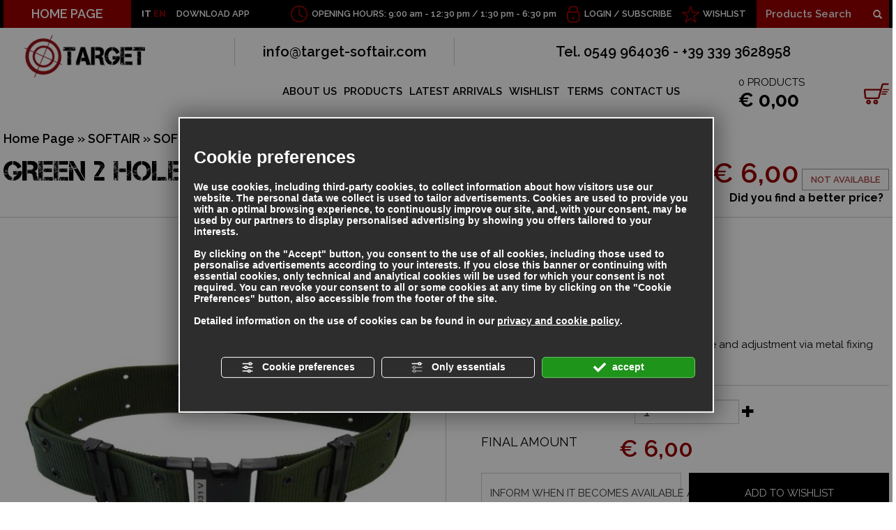

--- FILE ---
content_type: text/html; charset=utf-8
request_url: https://www.target-softair.com/en/cat0_18595_601_1465/softair/soft-air-clothing/belts/p7247-green-2-holes-cordura-belt.php
body_size: 37425
content:
<!DOCTYPE html><html lang="en" ><head><script type="text/javascript">window.isAbot = false;</script><meta http-equiv="Content-Type" content="text/html; charset=utf-8" /><meta name="author" content="TITANKA! Spa" /><meta name="generator" content="TITANKA! CMS" /><meta name="apple-itunes-app" content="app-id=1095619581"><meta name="google-play-app" content="app-id=com.titanka.targetsoftair" ><title>GREEN 2 HOLES CORDURA BELT | Target Soft Air San Marino</title><meta name="description" content="Reinforced cordura belt with automatic release and adjustment via metal fixing clip." /><link rel="canonical" href="https://www.target-softair.com/en/cat0_18595_601_1465/softair/soft-air-clothing/belts/p7247-green-2-holes-cordura-belt.php" /><meta property="og:type" content="product" /><meta property="og:url" content="https://www.target-softair.com/en/cat0_18595_601_1465/softair/soft-air-clothing/belts/p7247-green-2-holes-cordura-belt.php" /><meta property="og:title" content="ROYAL Green 2 holes cordura belt" /><meta property="og:image" content="https://www.target-softair.com/inc/scripts/thumb.php?bg=ffffff&w=1200&h=630&img=http%3A%2F%2Fadmin.abc.sm%2Fupload%2F2365%2Fcatalogodinamico%2Fprodotti%2Fimg_7247_142312royal-cinturone-tattico-olive-drab-jq-031-verde.jpg&v=1769009110" /><meta property="og:image:width" content="1200" /><meta property="og:image:height" content="630" /><link rel="alternate" hreflang="it" href="https://www.target-softair.com/cat0_18595_601_1465/softair/abbigliamento-soft-air/cinturoni/p7247-cinturone-cordura-2-fori-verde.php" /><link rel="alternate" hreflang="en" href="https://www.target-softair.com/en/cat0_18595_601_1465/softair/soft-air-clothing/belts/p7247-green-2-holes-cordura-belt.php" />
<meta name="application-name" content="Target S.r.l."><meta property="og:site_name" content="Target S.r.l."><link href="https://www.google-analytics.com" rel="preconnect" crossorigin /><link href="https://www.googletagmanager.com" rel="dns-prefetch" crossorigin /><link href="https://connect.facebook.net" rel="preconnect" crossorigin /><link rel="alternate" href="https://www.target-softair.com/en/cat0_18595_601_1465/softair/soft-air-clothing/belts/p7247-green-2-holes-cordura-belt.php" hreflang="x-default" /><script type="application/ld+json">{"@context":"https:\/\/schema.org\/","@type":"Organization","name":"Target S.r.l.","url":"https:\/\/www.target-softair.com","telephone":"0549 964036","image":"https:\/\/www.target-softair.com\/ATImg\/pix_trasp.gif","logo":"https:\/\/www.target-softair.com\/ATImg\/dati_generici\/2365_logo.png","address":{"@type":"PostalAddress","streetAddress":"Contrada del Collegio, 53","addressLocality":"San Marino","addressRegion":"SM","postalCode":"47890","addressCountry":"RSM"}}</script>  <script type="text/javascript">var cmsPageParams={"ia":"2365","ih":1321,"ip":"123542","su":false,"device_type":"computer","asset_versioning":"1769009110","site_type":"desktop","is_catalog":true,"lang":"en","url":"\/en\/cat0_18595_601_1465\/softair\/soft-air-clothing\/belts\/p7247-green-2-holes-cordura-belt.php","type":"1","other_languages":{"it":"https:\/\/www.target-softair.com\/cat0_18595_601_1465\/softair\/abbigliamento-soft-air\/cinturoni\/p7247-cinturone-cordura-2-fori-verde.php"},"relation_code":"1456758469","css":{"libs":["\/site.css?vrnsh=1&v=1769009110","\/site_lib.css?vrnsh=1&v=1769009110"]},"tracking":{"analytics":{"type":"gtag","event_name_mode":2}},"cookieConsentEnabled":true}</script> <link href="/site.css?vrnsh=1&v=1769009110" rel="stylesheet" type="text/css" /><link href="/site_lib.css?vrnsh=1&v=1769009110" rel="stylesheet" type="text/css" />
<!--[if lt IE 9]> <script src="/js_source/compatibility/Bootstrap3.2.0/html5shiv.js"></script> <script src="/js_source/compatibility/Bootstrap3.2.0/respond.min.js"></script> <link rel="stylesheet" type="text/css" href="/site_source_min/bootstrap3.2.0/css/bootstrap.min.css"/>
<![endif]--><!--[if IE 7]><link href="/js_source/compatibility/Bootstrap3.2.0/bootstrap-ie7.css" rel="stylesheet">
<![endif]--><meta name="viewport" content="width=device-width, initial-scale=1"><link rel="shortcut icon" href="/source/favicon.ico" type="image/x-icon" /><link href='/libs/gfonts/style/css?family=Raleway:400,600,700' rel='stylesheet' type='text/css'><link href="/site_source_min/fancybox/jquery.fancybox.css" rel="stylesheet" type="text/css"><meta name="apple-itunes-app" content="app-id=1095619581"><meta name="google-play-app" content="app-id=com.titanka.targetsoftair"><link rel="apple-touch-icon" href="/source/app/ico-target-soft-air.png"><link rel="android-touch-icon" href="/source/app/ico-target-soft-air.png" /> <script type="text/javascript">function getUserIdToAnalyticsByCookie(a){for(var b=a+"=",c=document.cookie.split(";"),d=0;d<c.length;d++){for(var e=c[d];" "===e.charAt(0);)e=e.substring(1,e.length);if(0===e.indexOf(b))return e.substring(b.length,e.length)}return null}
function isGrantedApp(app_name){var isGranted=true;if(typeof cookieConsent=='object'){if(typeof cookieConsent.isGrantedApp=='function'){isGranted=cookieConsent.isGrantedApp(app_name);}}
return isGranted;}
function getTUserId(){if(!isGrantedApp('google_user_id')){return null;}
var user_id=null;var _MRU=getUserIdToAnalyticsByCookie("_MRU");if(_MRU){user_id=_MRU;}else{var _TCU=getUserIdToAnalyticsByCookie("_TCU");if(_TCU){user_id=_TCU;}}
return user_id;}</script><script type="text/javascript"  async src="https://www.googletagmanager.com/gtag/js?id=G-SVZC8ZB7B1"></script> <script type="text/javascript">window.googleAnalyticsStarted=false;window.dataLayer=window.dataLayer||[];function gtag(){dataLayer.push(arguments);}
function startGoogleAnalytics(){if('googleAnalyticsStarted'in window){if(window.googleAnalyticsStarted==true){console.log('analytics gia inizializzato');return false;}}
var content_type='catalog';var content_group='catalog';var cookieConsentEnabled=true;gtag('consent','default',{'ad_storage':'denied','analytics_storage':'denied','wait_for_update':1000,'ad_user_data':'denied','ad_personalization':'denied'});gtag('set','ads_data_redaction',true);if(cookieConsentEnabled){gtag('set','allow_google_signals',false);gtag('set','allow_ad_personalization_signals',false);}
if(isGrantedApp('google_ads')){gtag('set','allow_google_signals',true);gtag('set','allow_ad_personalization_signals',true);}
gtag('js',new Date());var confGTag={};if(content_type)confGTag.content_type=content_type;if(content_group)confGTag.content_group=content_group;confGTag.anonymize_ip=true;confGTag.linker={'domains':['target-softair.com'],'decorate_forms':true};var analytics_user_id=getTUserId();if(analytics_user_id){confGTag.user_id=analytics_user_id;}
gtag('config','G-SVZC8ZB7B1',confGTag);window.googleAnalyticsStarted=true;if(typeof cms=='object'){cms.triggerEvent('GoogleAnalyticsStarted');}else{console.log('GoogleAnalyticsStarted');}}</script> </head><body><div id="pgall" class="page_123542 lang-en       related_1456758469 cat-pg-prodotto"><div id="blk_29391"  ><div id="contenuto_227234"    class="cnt barra-mobile" ><div id="blk_29390"  ><div id="contenuto_227235"    class="cnt col-xs-2 col-sm-1 text-center op_block" ><div class="click"><span></span><span></span><span></span><span></span></div></div><div id="contenuto_230883"    class="cnt text-inverse text-uppercase col-xs-1 text-nowrap" >
<a href="https://www.target-softair.com/cat0_18595_601_1465/softair/abbigliamento-soft-air/cinturoni/p7247-cinturone-cordura-2-fori-verde.php">IT</a></div><div id="contenuto_531104"    class="cnt ico-stella text-inverse text-uppercase col-xs-3" >
<a href="/en/wishlist.php">WISHLIST</a></div><div id="contenuto_230884"    class="cnt ico-lucchetto text-inverse text-uppercase col-xs-6 col-sm-4" >
<form action="/en/login.php" method="post" name="FormLogin" class="FormLogin" style="display:inline" onSubmit="return Catalog.FormLogin.checkform(this);"><div class="box-account">
<a href="/en/login.php">Login</a> / <a href="/en/registrazione-utente.php">Subscribe</a></div></form></div><div id="contenuto_231964"    class="cnt visible-sm-block col-sm-3" ><form action="https://www.target-softair.com/en/risultato-ricerca.php" method="get" name="FormSearch" class="cat-formsearch"><div class="ricerca clearfix">
<input class="cat_moduloSearch catalog_search_value" name="search" type="text" value="" placeholder="Products Search" />
<button class="btn-ricerca">
<span class="glyphicon glyphicon-search"></span>
</button></div></form><script type="application/ld+json">{"@context":"https:\/\/schema.org","@type":"WebSite","url":"https:\/\/www.target-softair.com\/","potentialAction":{"@type":"SearchAction","target":{"@type":"EntryPoint","urlTemplate":"https:\/\/www.target-softair.com\/en\/risultato-ricerca.php?search={search_term_string}"},"query-input":"required name=search_term_string"}}</script> </div></div><div class="cb"></div></div></div><div id="blk_29254"  class="sf-inverse barra-sf hidden-sm hidden-xs" ><div id="blk_29255"  class="container-fluid container-limit" ><div id="contenuto_226358"    class="cnt pull-left" ><div class="link-home pull-left"><a href="/en/">HOME PAGE</a></div><div class="lingue"><a href="https://www.target-softair.com/cat0_18595_601_1465/softair/abbigliamento-soft-air/cinturoni/p7247-cinturone-cordura-2-fori-verde.php">IT</a> EN</div><div class="app-link">DOWNLOAD APP</div></div><div id="contenuto_226366"    class="cnt header-ricerca header-dx" ><form action="https://www.target-softair.com/en/risultato-ricerca.php" method="get" name="FormSearch" class="cat-formsearch"><div class="ricerca clearfix">
<input class="cat_moduloSearch catalog_search_value" name="search" type="text" value="" placeholder="Products Search" />
<button class="btn-ricerca">
<span class="glyphicon glyphicon-search"></span>
</button></div></form><script type="application/ld+json">{"@context":"https:\/\/schema.org","@type":"WebSite","url":"https:\/\/www.target-softair.com\/","potentialAction":{"@type":"SearchAction","target":{"@type":"EntryPoint","urlTemplate":"https:\/\/www.target-softair.com\/en\/risultato-ricerca.php?search={search_term_string}"},"query-input":"required name=search_term_string"}}</script> </div><div id="contenuto_226365"    class="cnt header-wishlist header-dx" >
<a href="/en/wishlist.php">WISHLIST</a></div><div id="contenuto_226364"    class="cnt header-login header-dx" >
<form action="/en/login.php" method="post" name="FormLogin" class="FormLogin" style="display:inline" onSubmit="return Catalog.FormLogin.checkform(this);"><div class="box-account">
<a href="/en/login.php">Login</a> / <a href="/en/registrazione-utente.php">Subscribe</a></div></form></div><div id="contenuto_226361"    class="cnt header-orari header-dx hidden-md" >
OPENING HOURS: 9:00 am - 12:30 pm / 1:30 pm - 6:30 pm</div></div></div><div id="blk_29248"  ><div id="blk_29251"  class="container-fluid container-limit" ><div id="blk_29256"  class="row" ><div id="blk_29257"  class="col-md-2 col-xs-12" ><div id="contenuto_226483"    class="cnt logo-wrap" >
<a href="/en/" ><img src="https://www.target-softair.com/source/logo-orizz.png" alt="" title=""  ></a></div></div><div id="blk_29258"  class="col-xs-12 col-md-10" ><div id="blk_29366"  class="row" ><div id="contenuto_226484"    class="cnt hidden-xs header-contatti col-xs-12" ><div class="row"><div class="col-xs-12 col-sm-6 col-md-4 colonna"><a href="mailto:info@target-softair.com" onclick="linkMailTo(2365);" class="ABC_link"><span  itemprop="email">info@target-softair.com</span></a></div><div class="col-xs-12 col-sm-6 col-md-8 colonna">Tel. <span itemprop="telephone">0549 964036</span> - +39 339 3628958</div></div></div></div><div id="blk_29367"  class="row menu-wrap" ><div id="contenuto_226487"    class="cnt col-xs-12 col-md-9" ><div id="menu_1737"><ul class="level1" id="root_1737" data-role="listview"><li class="voce_menu_18356"><a class="voce_menu_18356" href="https://www.target-softair.com/en/about-us.php" title="" target="_self" >ABOUT US</a></li><li class="voce_menu_18357"><a class="voce_menu_18357" href="https://www.target-softair.com/en/prodotti.php" title="" target="_self" >PRODUCTS</a></li><li class="voce_menu_18358"><a class="voce_menu_18358" href="/en/ultimi-arrivi.php" title="" target="_self" >LATEST ARRIVALS</a></li><li class="voce_menu_18359"><a class="voce_menu_18359" href="/en/wishlist.php" title="" target="_self" >WISHLIST</a></li><li class="voce_menu_18360"><a class="voce_menu_18360" href="https://www.target-softair.com/en/terms.php" title="" target="_self" >TERMS</a></li><li class="voce_menu_18361"><a class="voce_menu_18361" href="https://www.target-softair.com/en/contact-us.php" title="" target="_self" >CONTACT US</a></li></ul><div style="clear:both"></div></div></div><div id="contenuto_228487"    class="cnt col-sm-7 col-md-3 col-xs-12" ><div class="box-carrello">
<a href="/en/carrello.php"><div class="n-prod"><span class="cat_CartBoxNumero">0</span> PRODUCTS</div><div class="tot-prod"><div class="cat_CartBoxTotale">&euro;&nbsp;0,00</div></div>
</a></div></div><div id="contenuto_231959"    class="cnt col-xs-12 col-sm-2" ><form action="https://www.target-softair.com/en/risultato-ricerca.php" method="get" name="FormSearch" class="cat-formsearch"><div class="ricerca clearfix">
<input class="cat_moduloSearch catalog_search_value" name="search" type="text" value="" placeholder="Products Search" />
<button class="btn-ricerca">
<span class="glyphicon glyphicon-search"></span>
</button></div></form><script type="application/ld+json">{"@context":"https:\/\/schema.org","@type":"WebSite","url":"https:\/\/www.target-softair.com\/","potentialAction":{"@type":"SearchAction","target":{"@type":"EntryPoint","urlTemplate":"https:\/\/www.target-softair.com\/en\/risultato-ricerca.php?search={search_term_string}"},"query-input":"required name=search_term_string"}}</script> </div></div></div></div></div></div><div id="blk_29249"  ><div id="blk_29252"  class="container-fluid container-limit" ><div id="contenuto_488848"    class="cnt text-center" ></div><div id="blk_29395"  class="clearfix" ><div id="blk_36696"  class="col-xs-12" ></div><div id="blk_65460"  class="col-xs-12" ></div><div id="blk_91975"  class="col-xs-12" ><div id="blk_91976"  class="row" ><div id="blk_29668"  class="col-xs-12 col-sm-9 col-md-10" ><div id="blk_29670"  class="row" ></div></div><div id="blk_29669"  class="col-xs-6 col-sm-3 col-md-2 col-xs-offset-3 col-sm-offset-0" ></div></div></div></div><div id="blk_29396"  class="row" ><div id="blk_29397"  class="main-col-sx" ><div id="contenuto_227741"    class="cnt menu-categorie-titolo" >
Categories</div><div id="contenuto_233342"    class="cnt menu-categorie" ><ul class="livello_0"><li class="cat-has-children cat-submenu" data-id-categoria="18595"><div class="cat0"><a  title="SOFTAIR" href="https://www.target-softair.com/en/cat0_18595-softair.php" data-id-categoria="18595" >SOFTAIR</a></div><ul class="livello_1"><li class="cat-has-children cat-submenu" data-id-categoria="296"><div class="cat1"><a  title="ELECTRIC RIFLES" href="https://www.target-softair.com/en/cat0_18595_296-electric-rifles.php" data-id-categoria="296" >ELECTRIC RIFLES</a></div><ul class="livello_2"><li class="" data-id-categoria="298"><div class="cat2"><a  title="AK 47 SERIES" href="https://www.target-softair.com/en/cat0_18595_296_298-ak-47-series.php" data-id-categoria="298" >AK 47 SERIES</a></div></li><li class="" data-id-categoria="11882"><div class="cat2"><a  title="ARX SERIES" href="https://www.target-softair.com/en/cat0_18595_296_11882-arx-series.php" data-id-categoria="11882" >ARX SERIES</a></div></li><li class="" data-id-categoria="23275"><div class="cat2"><a  title="CSI XR-5 SERIES" href="https://www.target-softair.com/en/cat0_18595_296_23275-csi-xr-5-series.php" data-id-categoria="23275" >CSI XR-5 SERIES</a></div></li><li class="" data-id-categoria="5322"><div class="cat2"><a  title="FAMAS-F2000 SERIES" href="https://www.target-softair.com/en/cat0_18595_296_5322-famas-f2000-series.php" data-id-categoria="5322" >FAMAS-F2000 SERIES</a></div></li><li class="" data-id-categoria="568"><div class="cat2"><a  title="MASADA SERIES - ACR" href="https://www.target-softair.com/en/cat0_18595_296_568-masada-series-acr.php" data-id-categoria="568" >MASADA SERIES - ACR</a></div></li><li class="" data-id-categoria="305"><div class="cat2"><a  title="MINIMUM SERIES" href="https://www.target-softair.com/en/cat0_18595_296_305-minimum-series.php" data-id-categoria="305" >MINIMUM SERIES</a></div></li><li class="" data-id-categoria="299"><div class="cat2"><a  title="MP5 SERIES" href="https://www.target-softair.com/en/cat0_18595_296_299-mp5-series.php" data-id-categoria="299" >MP5 SERIES</a></div></li><li class="" data-id-categoria="300"><div class="cat2"><a  title="SERIES G3" href="https://www.target-softair.com/en/cat0_18595_296_300-series-g3.php" data-id-categoria="300" >SERIES G3</a></div></li><li class="" data-id-categoria="302"><div class="cat2"><a  title="SERIES G36" href="https://www.target-softair.com/en/cat0_18595_296_302-series-g36.php" data-id-categoria="302" >SERIES G36</a></div></li><li class="" data-id-categoria="297"><div class="cat2"><a  title="SERIES M4" href="https://www.target-softair.com/en/cat0_18595_296_297-series-m4.php" data-id-categoria="297" >SERIES M4</a></div></li><li class="" data-id-categoria="2686"><div class="cat2"><a  title="SERIES M4 STUBBY" href="https://www.target-softair.com/en/cat0_18595_296_2686-series-m4-stubby.php" data-id-categoria="2686" >SERIES M4 STUBBY</a></div></li><li class="" data-id-categoria="307"><div class="cat2"><a  title="SERIES M14" href="https://www.target-softair.com/en/cat0_18595_296_307-series-m14.php" data-id-categoria="307" >SERIES M14</a></div></li><li class="" data-id-categoria="301"><div class="cat2"><a  title="SERIES M16" href="https://www.target-softair.com/en/cat0_18595_296_301-series-m16.php" data-id-categoria="301" >SERIES M16</a></div></li><li class="" data-id-categoria="303"><div class="cat2"><a  title="SERIES MR" href="https://www.target-softair.com/en/cat0_18595_296_303-series-mr.php" data-id-categoria="303" >SERIES MR</a></div></li><li class="" data-id-categoria="4451"><div class="cat2"><a  title="SERIES P90" href="https://www.target-softair.com/en/cat0_18595_296_4451-series-p90.php" data-id-categoria="4451" >SERIES P90</a></div></li><li class="" data-id-categoria="304"><div class="cat2"><a  title="STEYR SERIES" href="https://www.target-softair.com/en/cat0_18595_296_304-steyr-series.php" data-id-categoria="304" >STEYR SERIES</a></div></li><li class="" data-id-categoria="4452"><div class="cat2"><a  title="THOMPSON SERIES" href="https://www.target-softair.com/en/cat0_18595_296_4452-thompson-series.php" data-id-categoria="4452" >THOMPSON SERIES</a></div></li><li class="" data-id-categoria="25936"><div class="cat2"><a  title="VECTOR SERIES" href="https://www.target-softair.com/en/cat0_18595_296_25936-vector-series.php" data-id-categoria="25936" >VECTOR SERIES</a></div></li><li class="" data-id-categoria="567"><div class="cat2"><a  title="SERIES M 60" href="https://www.target-softair.com/en/cat0_18595_296_567-series-m-60.php" data-id-categoria="567" >SERIES M 60</a></div></li><li class="" data-id-categoria="529"><div class="cat2"><a  title="MP 40 SERIES" href="https://www.target-softair.com/en/cat0_18595_296_529-mp-40-series.php" data-id-categoria="529" >MP 40 SERIES</a></div></li><li class="" data-id-categoria="554"><div class="cat2"><a  title="SCAR SERIES" href="https://www.target-softair.com/en/cat0_18595_296_554-scar-series.php" data-id-categoria="554" >SCAR SERIES</a></div></li><li class="" data-id-categoria="3023"><div class="cat2"><a  title="SERIES M82" href="https://www.target-softair.com/en/cat0_18595_296_3023-series-m82.php" data-id-categoria="3023" >SERIES M82</a></div></li><li class="" data-id-categoria="3022"><div class="cat2"><a  title="STEN SERIES" href="https://www.target-softair.com/en/cat0_18595_296_3022-sten-series.php" data-id-categoria="3022" >STEN SERIES</a></div></li><li class="" data-id-categoria="3797"><div class="cat2"><a  title="SCORPION SERIES" href="https://www.target-softair.com/en/cat0_18595_296_3797-scorpion-series.php" data-id-categoria="3797" >SCORPION SERIES</a></div></li><li class="" data-id-categoria="4456"><div class="cat2"><a  title="L85 SERIES" href="https://www.target-softair.com/en/cat0_18595_296_4456-l85-series.php" data-id-categoria="4456" >L85 SERIES</a></div></li><li class="" data-id-categoria="36159"><div class="cat2"><a  title="MINIGUN/VULCAN SERIES" href="https://www.target-softair.com/en/cat0_18595_296_36159-minigun-vulcan-series.php" data-id-categoria="36159" >MINIGUN/VULCAN SERIES</a></div></li><li class="" data-id-categoria="4808"><div class="cat2"><a  title="SERIES FAL" href="https://www.target-softair.com/en/cat0_18595_296_4808-series-fal.php" data-id-categoria="4808" >SERIES FAL</a></div></li><li class="" data-id-categoria="13513"><div class="cat2"><a  title="TAVOR SERIES" href="https://www.target-softair.com/en/cat0_18595_296_13513-tavor-series.php" data-id-categoria="13513" >TAVOR SERIES</a></div></li><li class="" data-id-categoria="5699"><div class="cat2"><a  title="BAR SERIES" href="https://www.target-softair.com/en/cat0_18595_296_5699-bar-series.php" data-id-categoria="5699" >BAR SERIES</a></div></li><li class="" data-id-categoria="13962"><div class="cat2"><a  title="MAC-10 SERIES" href="https://www.target-softair.com/en/cat0_18595_296_13962-mac-10-series.php" data-id-categoria="13962" >MAC-10 SERIES</a></div></li><li class="" data-id-categoria="16657"><div class="cat2"><a  title="HISTORICAL RIFLES SERIES" href="https://www.target-softair.com/en/cat0_18595_296_16657-historical-rifles-series.php" data-id-categoria="16657" >HISTORICAL RIFLES SERIES</a></div></li></ul></li><li class="" data-id-categoria="2934"><div class="cat1"><a  title="ELECTRIC RIFLES G&amp;amp;G ARMAMENT" href="https://www.target-softair.com/en/cat0_18595_2934-electric-rifles-g-g-armament.php" data-id-categoria="2934" >ELECTRIC RIFLES G&amp;G ARMAMENT</a></div></li><li class="" data-id-categoria="6065"><div class="cat1"><a  title="ELECTRIC RIFLES ARES" href="https://www.target-softair.com/en/cat0_18595_6065-electric-rifles-ares.php" data-id-categoria="6065" >ELECTRIC RIFLES ARES</a></div></li><li class="" data-id-categoria="16520"><div class="cat1"><a  title="ELECTRIC RIFLES - GAS VFC" href="https://www.target-softair.com/en/cat0_18595_16520-electric-rifles-gas-vfc.php" data-id-categoria="16520" >ELECTRIC RIFLES - GAS VFC</a></div></li><li class="" data-id-categoria="36047"><div class="cat1"><a  title="SPECNA ARMS ELECTRIC RIFLES" href="https://www.target-softair.com/en/cat0_18595_36047-specna-arms-electric-rifles.php" data-id-categoria="36047" >SPECNA ARMS ELECTRIC RIFLES</a></div></li><li class="" data-id-categoria="35066"><div class="cat1"><a  title="CLASSIC ARMY AEG" href="https://www.target-softair.com/en/cat0_18595_35066-classic-army-aeg.php" data-id-categoria="35066" >CLASSIC ARMY AEG</a></div></li><li class="" data-id-categoria="31375"><div class="cat1"><a  title="D|BOYS 2.0 ELECTRIC RIFLES" href="https://www.target-softair.com/en/cat0_18595_31375-d-boys-2-0-electric-rifles.php" data-id-categoria="31375" >D|BOYS 2.0 ELECTRIC RIFLES</a></div></li><li class="" data-id-categoria="12952"><div class="cat1"><a  title="ELECTRIC GUNS ICS" href="https://www.target-softair.com/en/cat0_18595_12952-electric-guns-ics.php" data-id-categoria="12952" >ELECTRIC GUNS ICS</a></div></li><li class="" data-id-categoria="22917"><div class="cat1"><a  title="EVOLUTION ELECTRIC RIFLES" href="https://www.target-softair.com/en/cat0_18595_22917-evolution-electric-rifles.php" data-id-categoria="22917" >EVOLUTION ELECTRIC RIFLES</a></div></li><li class="" data-id-categoria="7490"><div class="cat1"><a  title="ELECTRIC RIFLES CAA AIRSOFT" href="https://www.target-softair.com/en/cat0_18595_7490-electric-rifles-caa-airsoft.php" data-id-categoria="7490" >ELECTRIC RIFLES CAA AIRSOFT</a></div></li><li class="" data-id-categoria="13287"><div class="cat1"><a  title="ELECTRIC RIFLES APS" href="https://www.target-softair.com/en/cat0_18595_13287-electric-rifles-aps.php" data-id-categoria="13287" >ELECTRIC RIFLES APS</a></div></li><li class="" data-id-categoria="24376"><div class="cat1"><a  title="ELECTRIC RIFLES LANCER TACTICAL" href="https://www.target-softair.com/en/cat0_18595_24376-electric-rifles-lancer-tactical.php" data-id-categoria="24376" >ELECTRIC RIFLES LANCER TACTICAL</a></div></li><li class="" data-id-categoria="348"><div class="cat1"><a  title="SNIPER BOLT-ACTION RIFLES" href="https://www.target-softair.com/en/cat0_18595_348-sniper-bolt-action-rifles.php" data-id-categoria="348" >SNIPER BOLT-ACTION RIFLES</a></div></li><li class="" data-id-categoria="1196"><div class="cat1"><a  title="PUMP SHOTGUNS" href="https://www.target-softair.com/en/cat0_18595_1196-pump-shotguns.php" data-id-categoria="1196" >PUMP SHOTGUNS</a></div></li><li class="cat-has-children cat-submenu" data-id-categoria="308"><div class="cat1"><a  title="GAS - CO2 GUNS" href="https://www.target-softair.com/en/cat0_18595_308-gas-co2-guns.php" data-id-categoria="308" >GAS - CO2 GUNS</a></div><ul class="livello_2"><li class="" data-id-categoria="312"><div class="cat2"><a  title="C02 BLOWBACK PISTOL" href="https://www.target-softair.com/en/cat0_18595_308_312-c02-blowback-pistol.php" data-id-categoria="312" >C02 BLOWBACK PISTOL</a></div></li><li class="" data-id-categoria="311"><div class="cat2"><a  title="C02 PISTOL" href="https://www.target-softair.com/en/cat0_18595_308_311-c02-pistol.php" data-id-categoria="311" >C02 PISTOL</a></div></li><li class="" data-id-categoria="309"><div class="cat2"><a  title="GREEN GAS BLOWBACK PISTOL" href="https://www.target-softair.com/en/cat0_18595_308_309-green-gas-blowback-pistol.php" data-id-categoria="309" >GREEN GAS BLOWBACK PISTOL</a></div></li><li class="" data-id-categoria="310"><div class="cat2"><a  title="GREEN GAS PISTOL" href="https://www.target-softair.com/en/cat0_18595_308_310-green-gas-pistol.php" data-id-categoria="310" >GREEN GAS PISTOL</a></div></li><li class="" data-id-categoria="16640"><div class="cat2"><a  title="CO2 REVOLVER" href="https://www.target-softair.com/en/cat0_18595_308_16640-co2-revolver.php" data-id-categoria="16640" >CO2 REVOLVER</a></div></li><li class="" data-id-categoria="29972"><div class="cat2"><a  title="GREEN GAS REVOLVER" href="https://www.target-softair.com/en/cat0_18595_308_29972-green-gas-revolver.php" data-id-categoria="29972" >GREEN GAS REVOLVER</a></div></li></ul></li><li class="" data-id-categoria="313"><div class="cat1"><a  title="ELECTRIC PISTOLS" href="https://www.target-softair.com/en/cat0_18595_313-electric-pistols.php" data-id-categoria="313" >ELECTRIC PISTOLS</a></div></li><li class="" data-id-categoria="31201"><div class="cat1"><a  title="GAS RIFLES GBBR" href="https://www.target-softair.com/en/cat0_18595_31201-gas-rifles-gbbr.php" data-id-categoria="31201" >GAS RIFLES GBBR</a></div></li><li class="" data-id-categoria="11115"><div class="cat1"><a  title="SPRING GUNS" href="https://www.target-softair.com/en/cat0_18595_11115-spring-guns.php" data-id-categoria="11115" >SPRING GUNS</a></div></li><li class="cat-has-children cat-submenu" data-id-categoria="314"><div class="cat1"><a  title="SOFT-AIR ACCESSORIES" href="https://www.target-softair.com/en/cat0_18595_314-soft-air-accessories.php" data-id-categoria="314" >SOFT-AIR ACCESSORIES</a></div><ul class="livello_2"><li class="" data-id-categoria="317"><div class="cat2"><a  title="BATTERY" href="https://www.target-softair.com/en/cat0_18595_314_317-battery.php" data-id-categoria="317" >BATTERY</a></div></li><li class="" data-id-categoria="20827"><div class="cat2"><a  title="BATTERY CHARGER - ACCESSORIES" href="https://www.target-softair.com/en/cat0_18595_314_20827-battery-charger-accessories.php" data-id-categoria="20827" >BATTERY CHARGER - ACCESSORIES</a></div></li><li class="" data-id-categoria="315"><div class="cat2"><a  title="SPEARGUN MAGAZINES" href="https://www.target-softair.com/en/cat0_18595_314_315-speargun-magazines.php" data-id-categoria="315" >SPEARGUN MAGAZINES</a></div></li><li class="" data-id-categoria="316"><div class="cat2"><a  title="PISTOL MAGAZINES" href="https://www.target-softair.com/en/cat0_18595_314_316-pistol-magazines.php" data-id-categoria="316" >PISTOL MAGAZINES</a></div></li><li class="" data-id-categoria="323"><div class="cat2"><a  title="HOLSTERS AND ACCESSORIES" href="https://www.target-softair.com/en/cat0_18595_314_323-holsters-and-accessories.php" data-id-categoria="323" >HOLSTERS AND ACCESSORIES</a></div></li><li class="" data-id-categoria="20828"><div class="cat2"><a  title="BELTS" href="https://www.target-softair.com/en/cat0_18595_314_20828-belts.php" data-id-categoria="20828" >BELTS</a></div></li><li class="" data-id-categoria="322"><div class="cat2"><a  title="GAS - C02" href="https://www.target-softair.com/en/cat0_18595_314_322-gas-c02.php" data-id-categoria="322" >GAS - C02</a></div></li><li class="" data-id-categoria="320"><div class="cat2"><a  title="MASKS - GLASSES" href="https://www.target-softair.com/en/cat0_18595_314_320-masks-glasses.php" data-id-categoria="320" >MASKS - GLASSES</a></div></li><li class="" data-id-categoria="15120"><div class="cat2"><a  title="BIODEGRADABLE SHOTS" href="https://www.target-softair.com/en/cat0_18595_314_15120-biodegradable-shots.php" data-id-categoria="15120" >BIODEGRADABLE SHOTS</a></div></li><li class="" data-id-categoria="319"><div class="cat2"><a  title="PRECISION SHOTS" href="https://www.target-softair.com/en/cat0_18595_314_319-precision-shots.php" data-id-categoria="319" >PRECISION SHOTS</a></div></li><li class="" data-id-categoria="318"><div class="cat2"><a  title="SLIDES - BIPED - HANDLES" href="https://www.target-softair.com/en/cat0_18595_314_318-slides-biped-handles.php" data-id-categoria="318" >SLIDES - BIPED - HANDLES</a></div></li><li class="" data-id-categoria="555"><div class="cat2"><a  title="GRENADES - GRENADE LAUNCHER" href="https://www.target-softair.com/en/cat0_18595_314_555-grenades-grenade-launcher.php" data-id-categoria="555" >GRENADES - GRENADE LAUNCHER</a></div></li><li class="" data-id-categoria="605"><div class="cat2"><a  title="BAGS - RIFLE CASES" href="https://www.target-softair.com/en/cat0_18595_314_605-bags-rifle-cases.php" data-id-categoria="605" >BAGS - RIFLE CASES</a></div></li><li class="" data-id-categoria="1355"><div class="cat2"><a  title="CHRONOGRAPH" href="https://www.target-softair.com/en/cat0_18595_314_1355-chronograph.php" data-id-categoria="1355" >CHRONOGRAPH</a></div></li><li class="" data-id-categoria="1332"><div class="cat2"><a  title="AIRSOFT BB BAGS" href="https://www.target-softair.com/en/cat0_18595_314_1332-airsoft-bb-bags.php" data-id-categoria="1332" >AIRSOFT BB BAGS</a></div></li><li class="" data-id-categoria="13318"><div class="cat2"><a  title="TARGETS" href="https://www.target-softair.com/en/cat0_18595_314_13318-targets.php" data-id-categoria="13318" >TARGETS</a></div></li><li class="" data-id-categoria="14247"><div class="cat2"><a  title="EXHIBITORS" href="https://www.target-softair.com/en/cat0_18595_314_14247-exhibitors.php" data-id-categoria="14247" >EXHIBITORS</a></div></li><li class="" data-id-categoria="24206"><div class="cat2"><a  title="CAMOUFLAGE TAPES" href="https://www.target-softair.com/en/cat0_18595_314_24206-camouflage-tapes.php" data-id-categoria="24206" >CAMOUFLAGE TAPES</a></div></li><li class="" data-id-categoria="25260"><div class="cat2"><a  title="CAMOUFLAGE TOWELS" href="https://www.target-softair.com/en/cat0_18595_314_25260-camouflage-towels.php" data-id-categoria="25260" >CAMOUFLAGE TOWELS</a></div></li><li class="" data-id-categoria="25943"><div class="cat2"><a  title="GUN SPARE PARTS" href="https://www.target-softair.com/en/cat0_18595_314_25943-gun-spare-parts.php" data-id-categoria="25943" >GUN SPARE PARTS</a></div></li><li class="" data-id-categoria="31318"><div class="cat2"><a  title="SOFTAIR MAINTENANCE" href="https://www.target-softair.com/en/cat0_18595_314_31318-softair-maintenance.php" data-id-categoria="31318" >SOFTAIR MAINTENANCE</a></div></li></ul></li><li class="cat-has-children cat-submenu" data-id-categoria="601"><div class="cat1"><a  title="SOFT-AIR CLOTHING" href="https://www.target-softair.com/en/cat0_18595_601-soft-air-clothing.php" data-id-categoria="601" >SOFT-AIR CLOTHING</a></div><ul class="livello_2"><li class="" data-id-categoria="1464"><div class="cat2"><a  title="GLOVES" href="https://www.target-softair.com/en/cat0_18595_601_1464-gloves.php" data-id-categoria="1464" >GLOVES</a></div></li><li class="" data-id-categoria="15616"><div class="cat2"><a  title="HELMETS HELMETS AIRSOFT" href="https://www.target-softair.com/en/cat0_18595_601_15616-helmets-helmets-airsoft.php" data-id-categoria="15616" >HELMETS HELMETS AIRSOFT</a></div></li><li class="" data-id-categoria="17367"><div class="cat2"><a  title="JACKETS - JACKETS" href="https://www.target-softair.com/en/cat0_18595_601_17367-jackets-jackets.php" data-id-categoria="17367" >JACKETS - JACKETS</a></div></li><li class="" data-id-categoria="15703"><div class="cat2"><a  title="MILITARY PATCHES" href="https://www.target-softair.com/en/cat0_18595_601_15703-military-patches.php" data-id-categoria="15703" >MILITARY PATCHES</a></div></li><li class="" data-id-categoria="14611"><div class="cat2"><a  title="MILITARY SCARVES" href="https://www.target-softair.com/en/cat0_18595_601_14611-military-scarves.php" data-id-categoria="14611" >MILITARY SCARVES</a></div></li><li class="" data-id-categoria="1489"><div class="cat2"><a  title="T-SHIRT - POLO" href="https://www.target-softair.com/en/cat0_18595_601_1489-t-shirt-polo.php" data-id-categoria="1489" >T-SHIRT - POLO</a></div></li><li class="" data-id-categoria="602"><div class="cat2"><a  title="TACTICAL VESTS" href="https://www.target-softair.com/en/cat0_18595_601_602-tactical-vests.php" data-id-categoria="602" >TACTICAL VESTS</a></div></li><li class="" data-id-categoria="3021"><div class="cat2"><a  title="UNIFORM" href="https://www.target-softair.com/en/cat0_18595_601_3021-uniform.php" data-id-categoria="3021" >UNIFORM</a></div></li><li class="" data-id-categoria="1166"><div class="cat2"><a  title="BACKPACKS - CAMELBACK" href="https://www.target-softair.com/en/cat0_18595_601_1166-backpacks-camelback.php" data-id-categoria="1166" >BACKPACKS - CAMELBACK</a></div></li><li class="" data-id-categoria="1133"><div class="cat2"><a  title="KNEE GUARDS" href="https://www.target-softair.com/en/cat0_18595_601_1133-knee-guards.php" data-id-categoria="1133" >KNEE GUARDS</a></div></li><li class="" data-id-categoria="899"><div class="cat2"><a  title="BALACLAVA" href="https://www.target-softair.com/en/cat0_18595_601_899-balaclava.php" data-id-categoria="899" >BALACLAVA</a></div></li><li class="" data-id-categoria="1331"><div class="cat2"><a  title="PAINT FACE" href="https://www.target-softair.com/en/cat0_18595_601_1331-paint-face.php" data-id-categoria="1331" >PAINT FACE</a></div></li><li class="current_cat" data-id-categoria="1465"><div class="cat2"><a  title="BELTS" href="https://www.target-softair.com/en/cat0_18595_601_1465-belts.php" data-id-categoria="1465" >BELTS</a></div></li><li class="" data-id-categoria="2638"><div class="cat2"><a  title="GHILLIE" href="https://www.target-softair.com/en/cat0_18595_601_2638-ghillie.php" data-id-categoria="2638" >GHILLIE</a></div></li><li class="" data-id-categoria="1531"><div class="cat2"><a  title="CAPS" href="https://www.target-softair.com/en/cat0_18595_601_1531-caps.php" data-id-categoria="1531" >CAPS</a></div></li><li class="" data-id-categoria="15564"><div class="cat2"><a  title="UTILITY POUCHES" href="https://www.target-softair.com/en/cat0_18595_601_15564-utility-pouches.php" data-id-categoria="15564" >UTILITY POUCHES</a></div></li><li class="" data-id-categoria="33090"><div class="cat2"><a  title="TECHNICAL AND THERMAL CLOTHING" href="https://www.target-softair.com/en/cat0_18595_601_33090-technical-and-thermal-clothing.php" data-id-categoria="33090" >TECHNICAL AND THERMAL CLOTHING</a></div></li><li class="" data-id-categoria="19951"><div class="cat2"><a  title="MILITARY BOOTS" href="https://www.target-softair.com/en/cat0_18595_601_19951-military-boots.php" data-id-categoria="19951" >MILITARY BOOTS</a></div></li></ul></li><li class="cat-has-children cat-submenu" data-id-categoria="1438"><div class="cat1"><a  title="AIRSOFT RIFLES SPARE PARTS" href="https://www.target-softair.com/en/cat0_18595_1438-airsoft-rifles-spare-parts.php" data-id-categoria="1438" >AIRSOFT RIFLES SPARE PARTS</a></div><ul class="livello_2"><li class="" data-id-categoria="15337"><div class="cat2"><a  title="SPARE PARTS FPS" href="https://www.target-softair.com/en/cat0_18595_1438_15337-spare-parts-fps.php" data-id-categoria="15337" >SPARE PARTS FPS</a></div></li><li class="" data-id-categoria="31021"><div class="cat2"><a  title="JEFFTRON MOSFET AND CONTROL UNITS" href="https://www.target-softair.com/en/cat0_18595_1438_31021-jefftron-mosfet-and-control-units.php" data-id-categoria="31021" >JEFFTRON MOSFET AND CONTROL UNITS</a></div></li><li class="" data-id-categoria="31020"><div class="cat2"><a  title="MOSFET GATE AND CONTROL UNITS" href="https://www.target-softair.com/en/cat0_18595_1438_31020-mosfet-gate-and-control-units.php" data-id-categoria="31020" >MOSFET GATE AND CONTROL UNITS</a></div></li><li class="" data-id-categoria="1439"><div class="cat2"><a  title="PRECISION BARRELS" href="https://www.target-softair.com/en/cat0_18595_1438_1439-precision-barrels.php" data-id-categoria="1439" >PRECISION BARRELS</a></div></li><li class="" data-id-categoria="3038"><div class="cat2"><a  title="GEAR BOX" href="https://www.target-softair.com/en/cat0_18595_1438_3038-gear-box.php" data-id-categoria="3038" >GEAR BOX</a></div></li><li class="" data-id-categoria="23481"><div class="cat2"><a  title="SPARE PARTS ELEMENT AIRSOFT" href="https://www.target-softair.com/en/cat0_18595_1438_23481-spare-parts-element-airsoft.php" data-id-categoria="23481" >SPARE PARTS ELEMENT AIRSOFT</a></div></li><li class="" data-id-categoria="1441"><div class="cat2"><a  title="AIR GROUP" href="https://www.target-softair.com/en/cat0_18595_1438_1441-air-group.php" data-id-categoria="1441" >AIR GROUP</a></div></li><li class="" data-id-categoria="1440"><div class="cat2"><a  title="SPRING" href="https://www.target-softair.com/en/cat0_18595_1438_1440-spring.php" data-id-categoria="1440" >SPRING</a></div></li><li class="" data-id-categoria="2667"><div class="cat2"><a  title="ENGINES" href="https://www.target-softair.com/en/cat0_18595_1438_2667-engines.php" data-id-categoria="2667" >ENGINES</a></div></li><li class="" data-id-categoria="1443"><div class="cat2"><a  title="EXTERNAL PARTS" href="https://www.target-softair.com/en/cat0_18595_1438_1443-external-parts.php" data-id-categoria="1443" >EXTERNAL PARTS</a></div></li><li class="" data-id-categoria="1442"><div class="cat2"><a  title="INTERNAL PARTS" href="https://www.target-softair.com/en/cat0_18595_1438_1442-internal-parts.php" data-id-categoria="1442" >INTERNAL PARTS</a></div></li><li class="" data-id-categoria="22932"><div class="cat2"><a  title="MOSFET AND ETS" href="https://www.target-softair.com/en/cat0_18595_1438_22932-mosfet-and-ets.php" data-id-categoria="22932" >MOSFET AND ETS</a></div></li><li class="" data-id-categoria="15330"><div class="cat2"><a  title="REAR SIGHTS" href="https://www.target-softair.com/en/cat0_18595_1438_15330-rear-sights.php" data-id-categoria="15330" >REAR SIGHTS</a></div></li><li class="" data-id-categoria="15876"><div class="cat2"><a  title="SPARE PARTS SNIPER BOLT-ACTION" href="https://www.target-softair.com/en/cat0_18595_1438_15876-spare-parts-sniper-bolt-action.php" data-id-categoria="15876" >SPARE PARTS SNIPER BOLT-ACTION</a></div></li></ul></li><li class="" data-id-categoria="18611"><div class="cat1"><a  title="PROFESSIONAL RED DOT" href="https://www.target-softair.com/en/cat0_18595_18611-professional-red-dot.php" data-id-categoria="18611" >PROFESSIONAL RED DOT</a></div></li><li class="cat-has-children cat-submenu" data-id-categoria="15617"><div class="cat1"><a  title="OPTICAL" href="https://www.target-softair.com/en/cat0_18595_15617-optical.php" data-id-categoria="15617" >OPTICAL</a></div><ul class="livello_2"><li class="" data-id-categoria="15621"><div class="cat2"><a  title="POINTING OPTICS" href="https://www.target-softair.com/en/cat0_18595_15617_15621-pointing-optics.php" data-id-categoria="15621" >POINTING OPTICS</a></div></li><li class="" data-id-categoria="15618"><div class="cat2"><a  title="ATTACKS - SUPPORTS - ACCESSORIES" href="https://www.target-softair.com/en/cat0_18595_15617_15618-attacks-supports-accessories.php" data-id-categoria="15618" >ATTACKS - SUPPORTS - ACCESSORIES</a></div></li></ul></li><li class="" data-id-categoria="18606"><div class="cat1"><a  title="PROFESSIONAL TORCHES AND LASERS" href="https://www.target-softair.com/en/cat0_18595_18606-professional-torches-and-lasers.php" data-id-categoria="18606" >PROFESSIONAL TORCHES AND LASERS</a></div></li><li class="cat-has-children cat-submenu" data-id-categoria="2628"><div class="cat1"><a  title="SILENCER" href="https://www.target-softair.com/en/cat0_18595_2628-silencer.php" data-id-categoria="2628" >SILENCER</a></div><ul class="livello_2"><li class="" data-id-categoria="23769"><div class="cat2"><a  title="ACCESSORIES FOR SILENCERS" href="https://www.target-softair.com/en/cat0_18595_2628_23769-accessories-for-silencers.php" data-id-categoria="23769" >ACCESSORIES FOR SILENCERS</a></div></li><li class="" data-id-categoria="15427"><div class="cat2"><a  title="ASG" href="https://www.target-softair.com/en/cat0_18595_2628_15427-asg.php" data-id-categoria="15427" >ASG</a></div></li><li class="" data-id-categoria="19943"><div class="cat2"><a  title="BIG DRAGON" href="https://www.target-softair.com/en/cat0_18595_2628_19943-big-dragon.php" data-id-categoria="19943" >BIG DRAGON</a></div></li><li class="" data-id-categoria="19052"><div class="cat2"><a  title="G&amp;amp;G ARMAMENT" href="https://www.target-softair.com/en/cat0_18595_2628_19052-g-g-armament.php" data-id-categoria="19052" >G&amp;G ARMAMENT</a></div></li><li class="" data-id-categoria="20885"><div class="cat2"><a  title="ARES" href="https://www.target-softair.com/en/cat0_18595_2628_20885-ares.php" data-id-categoria="20885" >ARES</a></div></li><li class="" data-id-categoria="4594"><div class="cat2"><a  title="FLAME HIDER" href="https://www.target-softair.com/en/cat0_18595_2628_4594-flame-hider.php" data-id-categoria="4594" >FLAME HIDER</a></div></li><li class="" data-id-categoria="30940"><div class="cat2"><a  title="CYMA" href="https://www.target-softair.com/en/cat0_18595_2628_30940-cyma.php" data-id-categoria="30940" >CYMA</a></div></li><li class="" data-id-categoria="15875"><div class="cat2"><a  title="ADAPTERS" href="https://www.target-softair.com/en/cat0_18595_2628_15875-adapters.php" data-id-categoria="15875" >ADAPTERS</a></div></li><li class="" data-id-categoria="31085"><div class="cat2"><a  title="TRACER SILENCERS" href="https://www.target-softair.com/en/cat0_18595_2628_31085-tracer-silencers.php" data-id-categoria="31085" >TRACER SILENCERS</a></div></li></ul></li><li class="" data-id-categoria="18714"><div class="cat1"><a  title="AIRSOFT OUTLET" href="https://www.target-softair.com/en/cat0_18595_18714-airsoft-outlet.php" data-id-categoria="18714" >AIRSOFT OUTLET</a></div></li><li class="" data-id-categoria="25425"><div class="cat1"><a  title="GIFT CARD" href="https://www.target-softair.com/en/cat0_18595_25425-gift-card.php" data-id-categoria="25425" >GIFT CARD</a></div></li></ul></li><li class="cat-has-children cat-submenu" data-id-categoria="18596"><div class="cat0"><a  title="ARCHERY" href="https://www.target-softair.com/en/cat0_18596-archery.php" data-id-categoria="18596" >ARCHERY</a></div><ul class="livello_1"><li class="" data-id-categoria="23907"><div class="cat1"><a  title="SUPER OFFERS" href="https://www.target-softair.com/en/cat0_18596_23907-super-offers.php" data-id-categoria="23907" >SUPER OFFERS</a></div></li><li class="" data-id-categoria="334"><div class="cat1"><a  title="CROSSBOW" href="https://www.target-softair.com/en/cat0_18596_334-crossbow.php" data-id-categoria="334" >CROSSBOW</a></div></li><li class="cat-has-children cat-submenu" data-id-categoria="19715"><div class="cat1"><a  title="BOW" href="https://www.target-softair.com/en/cat0_18596_19715-bow.php" data-id-categoria="19715" >BOW</a></div><ul class="livello_2"><li class="" data-id-categoria="19716"><div class="cat2"><a  title="COMPOUND BOWS" href="https://www.target-softair.com/en/cat0_18596_19715_19716-compound-bows.php" data-id-categoria="19716" >COMPOUND BOWS</a></div></li><li class="" data-id-categoria="19717"><div class="cat2"><a  title="Longbow" href="https://www.target-softair.com/en/cat0_18596_19715_19717-longbow.php" data-id-categoria="19717" >Longbow</a></div></li><li class="" data-id-categoria="19718"><div class="cat2"><a  title="CURVED SHOOTING ARCHES" href="https://www.target-softair.com/en/cat0_18596_19715_19718-curved-shooting-arches.php" data-id-categoria="19718" >CURVED SHOOTING ARCHES</a></div></li></ul></li><li class="" data-id-categoria="335"><div class="cat1"><a  title="PISTOL CROSSBOW" href="https://www.target-softair.com/en/cat0_18596_335-pistol-crossbow.php" data-id-categoria="335" >PISTOL CROSSBOW</a></div></li><li class="" data-id-categoria="350"><div class="cat1"><a  title="slingshots" href="https://www.target-softair.com/en/cat0_18596_350-slingshots.php" data-id-categoria="350" >slingshots</a></div></li><li class="" data-id-categoria="32032"><div class="cat1"><a  title="BLOWGUNS AND ACCESSORIES" href="https://www.target-softair.com/en/cat0_18596_32032-blowguns-and-accessories.php" data-id-categoria="32032" >BLOWGUNS AND ACCESSORIES</a></div></li><li class="cat-has-children cat-submenu" data-id-categoria="19401"><div class="cat1"><a  title="ARROWS" href="https://www.target-softair.com/en/cat0_18596_19401-arrows.php" data-id-categoria="19401" >ARROWS</a></div><ul class="livello_2"><li class="" data-id-categoria="19402"><div class="cat2"><a  title="ARROW CROSSBOW" href="https://www.target-softair.com/en/cat0_18596_19401_19402-arrow-crossbow.php" data-id-categoria="19402" >ARROW CROSSBOW</a></div></li><li class="" data-id-categoria="19403"><div class="cat2"><a  title="ARROW BOW" href="https://www.target-softair.com/en/cat0_18596_19401_19403-arrow-bow.php" data-id-categoria="19403" >ARROW BOW</a></div></li><li class="" data-id-categoria="19404"><div class="cat2"><a  title="ARROW PISTOL CROSSBOW" href="https://www.target-softair.com/en/cat0_18596_19401_19404-arrow-pistol-crossbow.php" data-id-categoria="19404" >ARROW PISTOL CROSSBOW</a></div></li><li class="" data-id-categoria="19441"><div class="cat2"><a  title="ARROW ACCESSORIES" href="https://www.target-softair.com/en/cat0_18596_19401_19441-arrow-accessories.php" data-id-categoria="19441" >ARROW ACCESSORIES</a></div></li></ul></li><li class="cat-has-children cat-submenu" data-id-categoria="19433"><div class="cat1"><a  title="BOW ACCESSORIES" href="https://www.target-softair.com/en/cat0_18596_19433-bow-accessories.php" data-id-categoria="19433" >BOW ACCESSORIES</a></div><ul class="livello_2"><li class="" data-id-categoria="19437"><div class="cat2"><a  title="PIN SIGHTS FOR BOW" href="https://www.target-softair.com/en/cat0_18596_19433_19437-pin-sights-for-bow.php" data-id-categoria="19437" >PIN SIGHTS FOR BOW</a></div></li><li class="" data-id-categoria="19438"><div class="cat2"><a  title="BOW REST" href="https://www.target-softair.com/en/cat0_18596_19433_19438-bow-rest.php" data-id-categoria="19438" >BOW REST</a></div></li><li class="" data-id-categoria="19436"><div class="cat2"><a  title="BOW RELEASES" href="https://www.target-softair.com/en/cat0_18596_19433_19436-bow-releases.php" data-id-categoria="19436" >BOW RELEASES</a></div></li><li class="" data-id-categoria="19440"><div class="cat2"><a  title="PROTECTION FOR THE ARCHER" href="https://www.target-softair.com/en/cat0_18596_19433_19440-protection-for-the-archer.php" data-id-categoria="19440" >PROTECTION FOR THE ARCHER</a></div></li><li class="" data-id-categoria="19439"><div class="cat2"><a  title="SHOOTING STABILIZERS" href="https://www.target-softair.com/en/cat0_18596_19433_19439-shooting-stabilizers.php" data-id-categoria="19439" >SHOOTING STABILIZERS</a></div></li><li class="" data-id-categoria="19444"><div class="cat2"><a  title="DIGISCOPING - DIGITAL VISION FOR ARCHES" href="https://www.target-softair.com/en/cat0_18596_19433_19444-digiscoping-digital-vision-for-arches.php" data-id-categoria="19444" >DIGISCOPING - DIGITAL VISION FOR ARCHES</a></div></li><li class="" data-id-categoria="19443"><div class="cat2"><a  title="BOW SETS AND KITS" href="https://www.target-softair.com/en/cat0_18596_19433_19443-bow-sets-and-kits.php" data-id-categoria="19443" >BOW SETS AND KITS</a></div></li><li class="" data-id-categoria="19446"><div class="cat2"><a  title="ACCESSORIES FOR THE ARCHER" href="https://www.target-softair.com/en/cat0_18596_19433_19446-accessories-for-the-archer.php" data-id-categoria="19446" >ACCESSORIES FOR THE ARCHER</a></div></li></ul></li><li class="cat-has-children cat-submenu" data-id-categoria="19434"><div class="cat1"><a  title="CROSSBOW ACCESSORIES" href="https://www.target-softair.com/en/cat0_18596_19434-crossbow-accessories.php" data-id-categoria="19434" >CROSSBOW ACCESSORIES</a></div><ul class="livello_2"><li class="" data-id-categoria="18616"><div class="cat2"><a  title="OPTICS FOR CROSSBOW" href="https://www.target-softair.com/en/cat0_18596_19434_18616-optics-for-crossbow.php" data-id-categoria="18616" >OPTICS FOR CROSSBOW</a></div></li><li class="" data-id-categoria="18612"><div class="cat2"><a  title="RED DOT FOR CROSSBOWS" href="https://www.target-softair.com/en/cat0_18596_19434_18612-red-dot-for-crossbows.php" data-id-categoria="18612" >RED DOT FOR CROSSBOWS</a></div></li><li class="" data-id-categoria="18608"><div class="cat2"><a  title="LASER FOR CROSSBOWS" href="https://www.target-softair.com/en/cat0_18596_19434_18608-laser-for-crossbows.php" data-id-categoria="18608" >LASER FOR CROSSBOWS</a></div></li><li class="" data-id-categoria="19442"><div class="cat2"><a  title="VARIOUS ACCESSORIES FOR CROSSBOW" href="https://www.target-softair.com/en/cat0_18596_19434_19442-various-accessories-for-crossbow.php" data-id-categoria="19442" >VARIOUS ACCESSORIES FOR CROSSBOW</a></div></li></ul></li><li class="" data-id-categoria="19435"><div class="cat1"><a  title="HUNTING TIPS" href="https://www.target-softair.com/en/cat0_18596_19435-hunting-tips.php" data-id-categoria="19435" >HUNTING TIPS</a></div></li><li class="" data-id-categoria="337"><div class="cat1"><a  title="SHEATHS AND CASES" href="https://www.target-softair.com/en/cat0_18596_337-sheaths-and-cases.php" data-id-categoria="337" >SHEATHS AND CASES</a></div></li><li class="" data-id-categoria="13207"><div class="cat1"><a  title="TARGETS - SHAPES" href="https://www.target-softair.com/en/cat0_18596_13207-targets-shapes.php" data-id-categoria="13207" >TARGETS - SHAPES</a></div></li><li class="" data-id-categoria="15442"><div class="cat1"><a  title="ARROW HOLDER SPOTLIGHTS" href="https://www.target-softair.com/en/cat0_18596_15442-arrow-holder-spotlights.php" data-id-categoria="15442" >ARROW HOLDER SPOTLIGHTS</a></div></li><li class="" data-id-categoria="15439"><div class="cat1"><a  title="STRINGS - SPARE PARTS" href="https://www.target-softair.com/en/cat0_18596_15439-strings-spare-parts.php" data-id-categoria="15439" >STRINGS - SPARE PARTS</a></div></li></ul></li><li class="cat-has-children cat-submenu" data-id-categoria="18597"><div class="cat0"><a  title="ARMORY" href="https://www.target-softair.com/en/cat0_18597-armory.php" data-id-categoria="18597" >ARMORY</a></div><ul class="livello_1"><li class="cat-has-children cat-submenu" data-id-categoria="25545"><div class="cat1"><a  title="SWORDS AND KATANAS" href="https://www.target-softair.com/en/cat0_18597_25545-swords-and-katanas.php" data-id-categoria="25545" >SWORDS AND KATANAS</a></div><ul class="livello_2"><li class="" data-id-categoria="25546"><div class="cat2"><a  title="HISTORICAL SWORDS" href="https://www.target-softair.com/en/cat0_18597_25545_25546-historical-swords.php" data-id-categoria="25546" >HISTORICAL SWORDS</a></div></li><li class="" data-id-categoria="25547"><div class="cat2"><a  title="KATANA" href="https://www.target-softair.com/en/cat0_18597_25545_25547-katana.php" data-id-categoria="25547" >KATANA</a></div></li><li class="" data-id-categoria="25548"><div class="cat2"><a  title="SWORDS FANTASY" href="https://www.target-softair.com/en/cat0_18597_25545_25548-swords-fantasy.php" data-id-categoria="25548" >SWORDS FANTASY</a></div></li><li class="" data-id-categoria="34039"><div class="cat2"><a  title="SWORDS AND KATANAS SPECIAL OFFERS" href="https://www.target-softair.com/en/cat0_18597_25545_34039-swords-and-katanas-special-offers.php" data-id-categoria="34039" >SWORDS AND KATANAS SPECIAL OFFERS</a></div></li></ul></li><li class="cat-has-children cat-submenu" data-id-categoria="338"><div class="cat1"><a  title="BLANK GUNS" href="https://www.target-softair.com/en/cat0_18597_338-blank-guns.php" data-id-categoria="338" >BLANK GUNS</a></div><ul class="livello_2"><li class="" data-id-categoria="26358"><div class="cat2"><a  title="SPECIAL PROMOTIONS" href="https://www.target-softair.com/en/cat0_18597_338_26358-special-promotions.php" data-id-categoria="26358" >SPECIAL PROMOTIONS</a></div></li><li class="" data-id-categoria="17737"><div class="cat2"><a  title="BRUNI" href="https://www.target-softair.com/en/cat0_18597_338_17737-bruni.php" data-id-categoria="17737" >BRUNI</a></div></li><li class="" data-id-categoria="17740"><div class="cat2"><a  title="KIMAR" href="https://www.target-softair.com/en/cat0_18597_338_17740-kimar.php" data-id-categoria="17740" >KIMAR</a></div></li><li class="" data-id-categoria="17739"><div class="cat2"><a  title="BLANK CARTRIDGES" href="https://www.target-softair.com/en/cat0_18597_338_17739-blank-cartridges.php" data-id-categoria="17739" >BLANK CARTRIDGES</a></div></li><li class="" data-id-categoria="17738"><div class="cat2"><a  title="MAGAZINE" href="https://www.target-softair.com/en/cat0_18597_338_17738-magazine.php" data-id-categoria="17738" >MAGAZINE</a></div></li></ul></li><li class="cat-has-children cat-submenu" data-id-categoria="343"><div class="cat1"><a  title="COMPRESSED AIR 4.5-5.5 mm" href="https://www.target-softair.com/en/cat0_18597_343-compressed-air-4-5-5-5-mm.php" data-id-categoria="343" >COMPRESSED AIR 4.5-5.5 mm</a></div><ul class="livello_2"><li class="" data-id-categoria="483"><div class="cat2"><a  title="COMPRESSED AIR CARBINES - 4.5-5.5 mm" href="https://www.target-softair.com/en/cat0_18597_343_483-compressed-air-carbines-4-5-5-5-mm.php" data-id-categoria="483" >COMPRESSED AIR CARBINES - 4.5-5.5 mm</a></div></li><li class="" data-id-categoria="17575"><div class="cat2"><a  title="PCP CARBINES" href="https://www.target-softair.com/en/cat0_18597_343_17575-pcp-carbines.php" data-id-categoria="17575" >PCP CARBINES</a></div></li><li class="" data-id-categoria="12348"><div class="cat2"><a  title="CO2 CARBINES - 4.5 mm" href="https://www.target-softair.com/en/cat0_18597_343_12348-co2-carbines-4-5-mm.php" data-id-categoria="12348" >CO2 CARBINES - 4.5 mm</a></div></li><li class="" data-id-categoria="12347"><div class="cat2"><a  title="IGT CARBINES - 4.5 mm" href="https://www.target-softair.com/en/cat0_18597_343_12347-igt-carbines-4-5-mm.php" data-id-categoria="12347" >IGT CARBINES - 4.5 mm</a></div></li><li class="" data-id-categoria="475"><div class="cat2"><a  title="CO2 PISTOL - 4.5 mm" href="https://www.target-softair.com/en/cat0_18597_343_475-co2-pistol-4-5-mm.php" data-id-categoria="475" >CO2 PISTOL - 4.5 mm</a></div></li><li class="" data-id-categoria="18997"><div class="cat2"><a  title="CO2 REVOLVER - 4.5 mm" href="https://www.target-softair.com/en/cat0_18597_343_18997-co2-revolver-4-5-mm.php" data-id-categoria="18997" >CO2 REVOLVER - 4.5 mm</a></div></li><li class="" data-id-categoria="12358"><div class="cat2"><a  title="PISTOL AIR GUNS - 4,5 mm" href="https://www.target-softair.com/en/cat0_18597_343_12358-pistol-air-guns-4-5-mm.php" data-id-categoria="12358" >PISTOL AIR GUNS - 4,5 mm</a></div></li><li class="" data-id-categoria="490"><div class="cat2"><a  title="PELLETS" href="https://www.target-softair.com/en/cat0_18597_343_490-pellets.php" data-id-categoria="490" >PELLETS</a></div></li><li class="" data-id-categoria="492"><div class="cat2"><a  title="TARGETS" href="https://www.target-softair.com/en/cat0_18597_343_492-targets.php" data-id-categoria="492" >TARGETS</a></div></li><li class="" data-id-categoria="493"><div class="cat2"><a  title="ACCESSORIES" href="https://www.target-softair.com/en/cat0_18597_343_493-accessories.php" data-id-categoria="493" >ACCESSORIES</a></div></li><li class="" data-id-categoria="21930"><div class="cat2"><a  title="CO2 CARTRIDGES" href="https://www.target-softair.com/en/cat0_18597_343_21930-co2-cartridges.php" data-id-categoria="21930" >CO2 CARTRIDGES</a></div></li><li class="" data-id-categoria="491"><div class="cat2"><a  title="MAINTENANCE AND CLEANING" href="https://www.target-softair.com/en/cat0_18597_343_491-maintenance-and-cleaning.php" data-id-categoria="491" >MAINTENANCE AND CLEANING</a></div></li><li class="" data-id-categoria="17372"><div class="cat2"><a  title="COMPRESSED AIR MAGAZINE" href="https://www.target-softair.com/en/cat0_18597_343_17372-compressed-air-magazine.php" data-id-categoria="17372" >COMPRESSED AIR MAGAZINE</a></div></li><li class="" data-id-categoria="18555"><div class="cat2"><a  title="PCP WEAPON PUMPS" href="https://www.target-softair.com/en/cat0_18597_343_18555-pcp-weapon-pumps.php" data-id-categoria="18555" >PCP WEAPON PUMPS</a></div></li></ul></li><li class="cat-has-children cat-submenu" data-id-categoria="329"><div class="cat1"><a  title="CUTLERY" href="https://www.target-softair.com/en/cat0_18597_329-cutlery.php" data-id-categoria="329" >CUTLERY</a></div><ul class="livello_2"><li class="" data-id-categoria="330"><div class="cat2"><a  title="SPORTS KNIVES" href="https://www.target-softair.com/en/cat0_18597_329_330-sports-knives.php" data-id-categoria="330" >SPORTS KNIVES</a></div></li><li class="" data-id-categoria="2948"><div class="cat2"><a  title="FIXED BLADE KNIVES" href="https://www.target-softair.com/en/cat0_18597_329_2948-fixed-blade-knives.php" data-id-categoria="2948" >FIXED BLADE KNIVES</a></div></li><li class="" data-id-categoria="332"><div class="cat2"><a  title="THROWING KNIVES" href="https://www.target-softair.com/en/cat0_18597_329_332-throwing-knives.php" data-id-categoria="332" >THROWING KNIVES</a></div></li><li class="" data-id-categoria="7564"><div class="cat2"><a  title="MACHETE-TOMAHAWK" href="https://www.target-softair.com/en/cat0_18597_329_7564-machete-tomahawk.php" data-id-categoria="7564" >MACHETE-TOMAHAWK</a></div></li><li class="" data-id-categoria="14912"><div class="cat2"><a  title="RAMBO KNIVES" href="https://www.target-softair.com/en/cat0_18597_329_14912-rambo-knives.php" data-id-categoria="14912" >RAMBO KNIVES</a></div></li><li class="" data-id-categoria="18993"><div class="cat2"><a  title="MARTINEZ ALBAINOX CUTLERY" href="https://www.target-softair.com/en/cat0_18597_329_18993-martinez-albainox-cutlery.php" data-id-categoria="18993" >MARTINEZ ALBAINOX CUTLERY</a></div></li><li class="" data-id-categoria="14513"><div class="cat2"><a  title="WALTHER" href="https://www.target-softair.com/en/cat0_18597_329_14513-walther.php" data-id-categoria="14513" >WALTHER</a></div></li><li class="" data-id-categoria="4290"><div class="cat2"><a  title="GERBER &amp;amp; BEAR GRYLLS SURVIVAL SERIES" href="https://www.target-softair.com/en/cat0_18597_329_4290-gerber-bear-grylls-survival-series.php" data-id-categoria="4290" >GERBER &amp; BEAR GRYLLS SURVIVAL SERIES</a></div></li><li class="" data-id-categoria="17036"><div class="cat2"><a  title="TRAINING KNIFE - TRAINING KNIVES" href="https://www.target-softair.com/en/cat0_18597_329_17036-training-knife-training-knives.php" data-id-categoria="17036" >TRAINING KNIFE - TRAINING KNIVES</a></div></li><li class="" data-id-categoria="14197"><div class="cat2"><a  title="SHARPENING KNIVES AND ACCESSORIES" href="https://www.target-softair.com/en/cat0_18597_329_14197-sharpening-knives-and-accessories.php" data-id-categoria="14197" >SHARPENING KNIVES AND ACCESSORIES</a></div></li></ul></li><li class="cat-has-children cat-submenu" data-id-categoria="25946"><div class="cat1"><a  title="FREE SALE WEAPONS T4E" href="https://www.target-softair.com/en/cat0_18597_25946-free-sale-weapons-t4e.php" data-id-categoria="25946" >FREE SALE WEAPONS T4E</a></div><ul class="livello_2"><li class="" data-id-categoria="25947"><div class="cat2"><a  title="T4E PISTOLS" href="https://www.target-softair.com/en/cat0_18597_25946_25947-t4e-pistols.php" data-id-categoria="25947" >T4E PISTOLS</a></div></li><li class="" data-id-categoria="25948"><div class="cat2"><a  title="SPEARGUNS T4E" href="https://www.target-softair.com/en/cat0_18597_25946_25948-spearguns-t4e.php" data-id-categoria="25948" >SPEARGUNS T4E</a></div></li><li class="" data-id-categoria="25981"><div class="cat2"><a  title="MAGAZINES T4E" href="https://www.target-softair.com/en/cat0_18597_25946_25981-magazines-t4e.php" data-id-categoria="25981" >MAGAZINES T4E</a></div></li><li class="" data-id-categoria="25949"><div class="cat2"><a  title="AMMUNITION T4E" href="https://www.target-softair.com/en/cat0_18597_25946_25949-ammunition-t4e.php" data-id-categoria="25949" >AMMUNITION T4E</a></div></li></ul></li><li class="" data-id-categoria="25531"><div class="cat1"><a  title="ITALIAN KNIVES EXTREMA RATIO" href="https://www.target-softair.com/en/cat0_18597_25531-italian-knives-extrema-ratio.php" data-id-categoria="25531" >ITALIAN KNIVES EXTREMA RATIO</a></div></li><li class="cat-has-children cat-submenu" data-id-categoria="17087"><div class="cat1"><a  title="ITALIAN KNIVES - FOX" href="https://www.target-softair.com/en/cat0_18597_17087-italian-knives-fox.php" data-id-categoria="17087" >ITALIAN KNIVES - FOX</a></div><ul class="livello_2"><li class="" data-id-categoria="36492"><div class="cat2"><a  title="COLTELLERIA ITALIANA VIPER" href="https://www.target-softair.com/en/cat0_18597_17087_36492-coltelleria-italiana-viper.php" data-id-categoria="36492" >COLTELLERIA ITALIANA VIPER</a></div></li><li class="" data-id-categoria="17088"><div class="cat2"><a  title="FKMD - MILITARY DIVISION" href="https://www.target-softair.com/en/cat0_18597_17087_17088-fkmd-military-division.php" data-id-categoria="17088" >FKMD - MILITARY DIVISION</a></div></li><li class="" data-id-categoria="17109"><div class="cat2"><a  title="FOX - PREMIUM SELECTION" href="https://www.target-softair.com/en/cat0_18597_17087_17109-fox-premium-selection.php" data-id-categoria="17109" >FOX - PREMIUM SELECTION</a></div></li><li class="" data-id-categoria="17095"><div class="cat2"><a  title="FOX DAMASCO" href="https://www.target-softair.com/en/cat0_18597_17087_17095-fox-damasco.php" data-id-categoria="17095" >FOX DAMASCO</a></div></li><li class="" data-id-categoria="17108"><div class="cat2"><a  title="FOX FIXED BLADE" href="https://www.target-softair.com/en/cat0_18597_17087_17108-fox-fixed-blade.php" data-id-categoria="17108" >FOX FIXED BLADE</a></div></li><li class="" data-id-categoria="17103"><div class="cat2"><a  title="FOLDABLE FOX TRADITIONAL" href="https://www.target-softair.com/en/cat0_18597_17087_17103-foldable-fox-traditional.php" data-id-categoria="17103" >FOLDABLE FOX TRADITIONAL</a></div></li><li class="" data-id-categoria="17096"><div class="cat2"><a  title="BLACK FOX - FOLDABLE" href="https://www.target-softair.com/en/cat0_18597_17087_17096-black-fox-foldable.php" data-id-categoria="17096" >BLACK FOX - FOLDABLE</a></div></li><li class="" data-id-categoria="22929"><div class="cat2"><a  title="BLACK FOX - FIXED BLADE" href="https://www.target-softair.com/en/cat0_18597_17087_22929-black-fox-fixed-blade.php" data-id-categoria="22929" >BLACK FOX - FIXED BLADE</a></div></li><li class="" data-id-categoria="17098"><div class="cat2"><a  title="FOX GARDENING &amp;amp; MUSHROOM" href="https://www.target-softair.com/en/cat0_18597_17087_17098-fox-gardening-mushroom.php" data-id-categoria="17098" >FOX GARDENING &amp; MUSHROOM</a></div></li><li class="" data-id-categoria="17093"><div class="cat2"><a  title="SARDINIAN KNIVES - PATTADA NURAGUS" href="https://www.target-softair.com/en/cat0_18597_17087_17093-sardinian-knives-pattada-nuragus.php" data-id-categoria="17093" >SARDINIAN KNIVES - PATTADA NURAGUS</a></div></li><li class="" data-id-categoria="17506"><div class="cat2"><a  title="FOX-DUE CIGNI KITCHEN KNIVES" href="https://www.target-softair.com/en/cat0_18597_17087_17506-fox-due-cigni-kitchen-knives.php" data-id-categoria="17506" >FOX-DUE CIGNI KITCHEN KNIVES</a></div></li><li class="" data-id-categoria="17100"><div class="cat2"><a  title="ACCESSORIES" href="https://www.target-softair.com/en/cat0_18597_17087_17100-accessories.php" data-id-categoria="17100" >ACCESSORIES</a></div></li></ul></li><li class="cat-has-children cat-submenu" data-id-categoria="26855"><div class="cat1"><a  title="ITALIAN KNIVES MASERIN" href="https://www.target-softair.com/en/cat0_18597_26855-italian-knives-maserin.php" data-id-categoria="26855" >ITALIAN KNIVES MASERIN</a></div><ul class="livello_2"><li class="" data-id-categoria="26857"><div class="cat2"><a  title="FIXED BLADE KNIVES" href="https://www.target-softair.com/en/cat0_18597_26855_26857-fixed-blade-knives.php" data-id-categoria="26857" >FIXED BLADE KNIVES</a></div></li><li class="" data-id-categoria="26856"><div class="cat2"><a  title="FOLDING KNIVES" href="https://www.target-softair.com/en/cat0_18597_26855_26856-folding-knives.php" data-id-categoria="26856" >FOLDING KNIVES</a></div></li><li class="" data-id-categoria="26858"><div class="cat2"><a  title="KITCHEN KNIVES" href="https://www.target-softair.com/en/cat0_18597_26855_26858-kitchen-knives.php" data-id-categoria="26858" >KITCHEN KNIVES</a></div></li></ul></li><li class="" data-id-categoria="22927"><div class="cat1"><a  title="BUCK CUTLERY USA" href="https://www.target-softair.com/en/cat0_18597_22927-buck-cutlery-usa.php" data-id-categoria="22927" >BUCK CUTLERY USA</a></div></li><li class="" data-id-categoria="22928"><div class="cat1"><a  title="COLD STEEL USA KNIVES" href="https://www.target-softair.com/en/cat0_18597_22928-cold-steel-usa-knives.php" data-id-categoria="22928" >COLD STEEL USA KNIVES</a></div></li><li class="" data-id-categoria="22447"><div class="cat1"><a  title="CRKT USA KNIVES" href="https://www.target-softair.com/en/cat0_18597_22447-crkt-usa-knives.php" data-id-categoria="22447" >CRKT USA KNIVES</a></div></li><li class="cat-has-children cat-submenu" data-id-categoria="21400"><div class="cat1"><a  title="KNIVES BOKER GERMANY" href="https://www.target-softair.com/en/cat0_18597_21400-knives-boker-germany.php" data-id-categoria="21400" >KNIVES BOKER GERMANY</a></div><ul class="livello_2"><li class="" data-id-categoria="21401"><div class="cat2"><a  title="FOLDING BLADE KNIVES" href="https://www.target-softair.com/en/cat0_18597_21400_21401-folding-blade-knives.php" data-id-categoria="21401" >FOLDING BLADE KNIVES</a></div></li><li class="" data-id-categoria="21402"><div class="cat2"><a  title="FIXED BLADE KNIVES" href="https://www.target-softair.com/en/cat0_18597_21400_21402-fixed-blade-knives.php" data-id-categoria="21402" >FIXED BLADE KNIVES</a></div></li><li class="" data-id-categoria="21403"><div class="cat2"><a  title="ACCESSORIES" href="https://www.target-softair.com/en/cat0_18597_21400_21403-accessories.php" data-id-categoria="21403" >ACCESSORIES</a></div></li></ul></li><li class="" data-id-categoria="341"><div class="cat1"><a  title="LEATHERMAN" href="https://www.target-softair.com/en/cat0_18597_341-leatherman.php" data-id-categoria="341" >LEATHERMAN</a></div></li><li class="" data-id-categoria="26279"><div class="cat1"><a  title="SPYDERCO KNIVES" href="https://www.target-softair.com/en/cat0_18597_26279-spyderco-knives.php" data-id-categoria="26279" >SPYDERCO KNIVES</a></div></li><li class="" data-id-categoria="10979"><div class="cat1"><a  title="UNITED CUTLERY" href="https://www.target-softair.com/en/cat0_18597_10979-united-cutlery.php" data-id-categoria="10979" >UNITED CUTLERY</a></div></li><li class="" data-id-categoria="22419"><div class="cat1"><a  title="ZERO TOLERANCE-KERSHAW USA KNIVES" href="https://www.target-softair.com/en/cat0_18597_22419-zero-tolerance-kershaw-usa-knives.php" data-id-categoria="22419" >ZERO TOLERANCE-KERSHAW USA KNIVES</a></div></li><li class="" data-id-categoria="18607"><div class="cat1"><a  title="TORCHES AND WEAPON LASERS" href="https://www.target-softair.com/en/cat0_18597_18607-torches-and-weapon-lasers.php" data-id-categoria="18607" >TORCHES AND WEAPON LASERS</a></div></li><li class="" data-id-categoria="18610"><div class="cat1"><a  title="RED DOT FOR WEAPON" href="https://www.target-softair.com/en/cat0_18597_18610-red-dot-for-weapon.php" data-id-categoria="18610" >RED DOT FOR WEAPON</a></div></li><li class="" data-id-categoria="15622"><div class="cat1"><a  title="PROFESSIONAL OPTICS" href="https://www.target-softair.com/en/cat0_18597_15622-professional-optics.php" data-id-categoria="15622" >PROFESSIONAL OPTICS</a></div></li><li class="" data-id-categoria="346"><div class="cat1"><a  title="NIGHT VISORS" href="https://www.target-softair.com/en/cat0_18597_346-night-visors.php" data-id-categoria="346" >NIGHT VISORS</a></div></li><li class="" data-id-categoria="20966"><div class="cat1"><a  title="THERMAL VIEWERS" href="https://www.target-softair.com/en/cat0_18597_20966-thermal-viewers.php" data-id-categoria="20966" >THERMAL VIEWERS</a></div></li><li class="" data-id-categoria="18604"><div class="cat1"><a  title="ATTACKS - SUPPORTS - ACCESSORIES" href="https://www.target-softair.com/en/cat0_18597_18604-attacks-supports-accessories.php" data-id-categoria="18604" >ATTACKS - SUPPORTS - ACCESSORIES</a></div></li><li class="" data-id-categoria="24375"><div class="cat1"><a  title="NUNCHAKU" href="https://www.target-softair.com/en/cat0_18597_24375-nunchaku.php" data-id-categoria="24375" >NUNCHAKU</a></div></li><li class="" data-id-categoria="901"><div class="cat1"><a  title="TELEMETERS - PHOTOTRAPPLES" href="https://www.target-softair.com/en/cat0_18597_901-telemeters-phototrapples.php" data-id-categoria="901" >TELEMETERS - PHOTOTRAPPLES</a></div></li><li class="cat-has-children cat-submenu" data-id-categoria="15546"><div class="cat1"><a  title="PERSONAL DEFENCE" href="https://www.target-softair.com/en/cat0_18597_15546-personal-defence.php" data-id-categoria="15546" >PERSONAL DEFENCE</a></div><ul class="livello_2"><li class="" data-id-categoria="15547"><div class="cat2"><a  title="ANTI-AGGRESSION SPRAY" href="https://www.target-softair.com/en/cat0_18597_15546_15547-anti-aggression-spray.php" data-id-categoria="15547" >ANTI-AGGRESSION SPRAY</a></div></li><li class="" data-id-categoria="15569"><div class="cat2"><a  title="TACTICAL PENS AND KUBOTAN" href="https://www.target-softair.com/en/cat0_18597_15546_15569-tactical-pens-and-kubotan.php" data-id-categoria="15569" >TACTICAL PENS AND KUBOTAN</a></div></li><li class="" data-id-categoria="15568"><div class="cat2"><a  title="TACTICAL TORCHES" href="https://www.target-softair.com/en/cat0_18597_15546_15568-tactical-torches.php" data-id-categoria="15568" >TACTICAL TORCHES</a></div></li><li class="" data-id-categoria="17516"><div class="cat2"><a  title="SOUND ALARMS" href="https://www.target-softair.com/en/cat0_18597_15546_17516-sound-alarms.php" data-id-categoria="17516" >SOUND ALARMS</a></div></li><li class="" data-id-categoria="16585"><div class="cat2"><a  title="DEFENS BALLS" href="https://www.target-softair.com/en/cat0_18597_15546_16585-defens-balls.php" data-id-categoria="16585" >DEFENS BALLS</a></div></li></ul></li><li class="" data-id-categoria="18764"><div class="cat1"><a  title="CASES FOR WEAPONS" href="https://www.target-softair.com/en/cat0_18597_18764-cases-for-weapons.php" data-id-categoria="18764" >CASES FOR WEAPONS</a></div></li><li class="" data-id-categoria="24282"><div class="cat1"><a  title="INERT REPLICAS" href="https://www.target-softair.com/en/cat0_18597_24282-inert-replicas.php" data-id-categoria="24282" >INERT REPLICAS</a></div></li><li class="" data-id-categoria="18715"><div class="cat1"><a  title="ARMORY OUTLET" href="https://www.target-softair.com/en/cat0_18597_18715-armory-outlet.php" data-id-categoria="18715" >ARMORY OUTLET</a></div></li></ul></li><li class="cat-has-children cat-submenu" data-id-categoria="18599"><div class="cat0"><a  title="OUTDOOR" href="https://www.target-softair.com/en/cat0_18599-outdoor.php" data-id-categoria="18599" >OUTDOOR</a></div><ul class="livello_1"><li class="" data-id-categoria="33254"><div class="cat1"><a  title="TECHNICAL AND THERMAL CLOTHING" href="https://www.target-softair.com/en/cat0_18599_33254-technical-and-thermal-clothing.php" data-id-categoria="33254" >TECHNICAL AND THERMAL CLOTHING</a></div></li><li class="cat-has-children cat-submenu" data-id-categoria="339"><div class="cat1"><a  title="TORCHES" href="https://www.target-softair.com/en/cat0_18599_339-torches.php" data-id-categoria="339" >TORCHES</a></div><ul class="livello_2"><li class="cat-has-children cat-submenu" data-id-categoria="17634"><div class="cat2"><a  title="FENIX" href="https://www.target-softair.com/en/cat0_18599_339_17634-fenix.php" data-id-categoria="17634" >FENIX</a></div><ul class="livello_3"><li class="" data-id-categoria="17636"><div class="cat2"><a  title="FENIX TORCHES" href="https://www.target-softair.com/en/cat0_18599_339_17634_17636-fenix-torches.php" data-id-categoria="17636" >FENIX TORCHES</a></div></li><li class="" data-id-categoria="17635"><div class="cat2"><a  title="FENIX ACCESSORIES" href="https://www.target-softair.com/en/cat0_18599_339_17634_17635-fenix-accessories.php" data-id-categoria="17635" >FENIX ACCESSORIES</a></div></li></ul></li><li class="" data-id-categoria="23754"><div class="cat2"><a  title="LEDLENSER" href="https://www.target-softair.com/en/cat0_18599_339_23754-ledlenser.php" data-id-categoria="23754" >LEDLENSER</a></div></li><li class="" data-id-categoria="363"><div class="cat2"><a  title="MAG-LITE" href="https://www.target-softair.com/en/cat0_18599_339_363-mag-lite.php" data-id-categoria="363" >MAG-LITE</a></div></li><li class="" data-id-categoria="24356"><div class="cat2"><a  title="OLIGHT" href="https://www.target-softair.com/en/cat0_18599_339_24356-olight.php" data-id-categoria="24356" >OLIGHT</a></div></li><li class="" data-id-categoria="13067"><div class="cat2"><a  title="ROYAL" href="https://www.target-softair.com/en/cat0_18599_339_13067-royal.php" data-id-categoria="13067" >ROYAL</a></div></li><li class="" data-id-categoria="340"><div class="cat2"><a  title="SUREFIRE" href="https://www.target-softair.com/en/cat0_18599_339_340-surefire.php" data-id-categoria="340" >SUREFIRE</a></div></li><li class="" data-id-categoria="13066"><div class="cat2"><a  title="SWISS ARMS" href="https://www.target-softair.com/en/cat0_18599_339_13066-swiss-arms.php" data-id-categoria="13066" >SWISS ARMS</a></div></li><li class="" data-id-categoria="11001"><div class="cat2"><a  title="WALTHER" href="https://www.target-softair.com/en/cat0_18599_339_11001-walther.php" data-id-categoria="11001" >WALTHER</a></div></li><li class="" data-id-categoria="15166"><div class="cat2"><a  title="INOVA" href="https://www.target-softair.com/en/cat0_18599_339_15166-inova.php" data-id-categoria="15166" >INOVA</a></div></li><li class="" data-id-categoria="19432"><div class="cat2"><a  title="TORCH ACCESSORIES" href="https://www.target-softair.com/en/cat0_18599_339_19432-torch-accessories.php" data-id-categoria="19432" >TORCH ACCESSORIES</a></div></li></ul></li><li class="" data-id-categoria="342"><div class="cat1"><a  title="Victorinox" href="https://www.target-softair.com/en/cat0_18599_342-victorinox.php" data-id-categoria="342" >Victorinox</a></div></li><li class="" data-id-categoria="3798"><div class="cat1"><a  title="BINOCULARS - MONOCULARS" href="https://www.target-softair.com/en/cat0_18599_3798-binoculars-monoculars.php" data-id-categoria="3798" >BINOCULARS - MONOCULARS</a></div></li><li class="cat-has-children cat-submenu" data-id-categoria="34513"><div class="cat1"><a  title="GARMIN" href="https://www.target-softair.com/en/cat0_18599_34513-garmin.php" data-id-categoria="34513" >GARMIN</a></div><ul class="livello_2"><li class="" data-id-categoria="34514"><div class="cat2"><a  title="OUTDOOR PORTABLE GPS" href="https://www.target-softair.com/en/cat0_18599_34513_34514-outdoor-portable-gps.php" data-id-categoria="34514" >OUTDOOR PORTABLE GPS</a></div></li><li class="" data-id-categoria="34531"><div class="cat2"><a  title="WATCHES AND SMARTWATCHES" href="https://www.target-softair.com/en/cat0_18599_34513_34531-watches-and-smartwatches.php" data-id-categoria="34531" >WATCHES AND SMARTWATCHES</a></div></li><li class="" data-id-categoria="34523"><div class="cat2"><a  title="CHRONOGRAPHS AND SIGHTS" href="https://www.target-softair.com/en/cat0_18599_34513_34523-chronographs-and-sights.php" data-id-categoria="34523" >CHRONOGRAPHS AND SIGHTS</a></div></li><li class="" data-id-categoria="34525"><div class="cat2"><a  title="GPS COLLARS FOR DOGS AND PALMARS" href="https://www.target-softair.com/en/cat0_18599_34513_34525-gps-collars-for-dogs-and-palmars.php" data-id-categoria="34525" >GPS COLLARS FOR DOGS AND PALMARS</a></div></li></ul></li><li class="" data-id-categoria="553"><div class="cat1"><a  title="TRANSCEIVERS - GPS - CAMERA" href="https://www.target-softair.com/en/cat0_18599_553-transceivers-gps-camera.php" data-id-categoria="553" >TRANSCEIVERS - GPS - CAMERA</a></div></li><li class="" data-id-categoria="10990"><div class="cat1"><a  title="METAL DETECTORS" href="https://www.target-softair.com/en/cat0_18599_10990-metal-detectors.php" data-id-categoria="10990" >METAL DETECTORS</a></div></li><li class="" data-id-categoria="18605"><div class="cat1"><a  title="BACKPACKS" href="https://www.target-softair.com/en/cat0_18599_18605-backpacks.php" data-id-categoria="18605" >BACKPACKS</a></div></li><li class="" data-id-categoria="33269"><div class="cat1"><a  title="LOWA BOOTS" href="https://www.target-softair.com/en/cat0_18599_33269-lowa-boots.php" data-id-categoria="33269" >LOWA BOOTS</a></div></li><li class="" data-id-categoria="15562"><div class="cat1"><a  title="MILITARY WATCHES" href="https://www.target-softair.com/en/cat0_18599_15562-military-watches.php" data-id-categoria="15562" >MILITARY WATCHES</a></div></li><li class="" data-id-categoria="15563"><div class="cat1"><a  title="SNAP HOOKS - PARACORD" href="https://www.target-softair.com/en/cat0_18599_15563-snap-hooks-paracord.php" data-id-categoria="15563" >SNAP HOOKS - PARACORD</a></div></li><li class="" data-id-categoria="23517"><div class="cat1"><a  title="FOLDING CHAIRS" href="https://www.target-softair.com/en/cat0_18599_23517-folding-chairs.php" data-id-categoria="23517" >FOLDING CHAIRS</a></div></li><li class="" data-id-categoria="34623"><div class="cat1"><a  title="SURVIVAL KITS" href="https://www.target-softair.com/en/cat0_18599_34623-survival-kits.php" data-id-categoria="34623" >SURVIVAL KITS</a></div></li><li class="" data-id-categoria="35170"><div class="cat1"><a  title="THERMAL BOTTLES AND FLASKS" href="https://www.target-softair.com/en/cat0_18599_35170-thermal-bottles-and-flasks.php" data-id-categoria="35170" >THERMAL BOTTLES AND FLASKS</a></div></li><li class="" data-id-categoria="1336"><div class="cat1"><a  title="BUSHES" href="https://www.target-softair.com/en/cat0_18599_1336-bushes.php" data-id-categoria="1336" >BUSHES</a></div></li><li class="" data-id-categoria="13746"><div class="cat1"><a  title="OUTLET OUTDOOR" href="https://www.target-softair.com/en/cat0_18599_13746-outlet-outdoor.php" data-id-categoria="13746" >OUTLET OUTDOOR</a></div></li><li class="" data-id-categoria="32111"><div class="cat1"><a  title="BARBECUE" href="https://www.target-softair.com/en/cat0_18599_32111-barbecue.php" data-id-categoria="32111" >BARBECUE</a></div></li><li class="" data-id-categoria="36004"><div class="cat1"><a  title="BREATH TESTER" href="https://www.target-softair.com/en/cat0_18599_36004-breath-tester.php" data-id-categoria="36004" >BREATH TESTER</a></div></li></ul></li></ul></div><div id="contenuto_227726"    class="cnt" ></div></div><div id="blk_29399"  class="main-col-dx" ><div id="contenuto_230242"    class="cnt" ><div class="cat_breadCrumb"><a href="/en/prodotti.php" title="Home Page">Home Page</a> &raquo; <a href="https://www.target-softair.com/en/cat0_18595-softair.php" title="SOFTAIR">SOFTAIR</a> &raquo; <a href="https://www.target-softair.com/en/cat0_18595_601-soft-air-clothing.php" title="SOFT-AIR CLOTHING">SOFT-AIR CLOTHING</a> &raquo; <a href="https://www.target-softair.com/en/cat0_18595_601_1465-belts.php" title="BELTS">BELTS</a><script type="application/ld+json">{"@context":"http:\/\/schema.org","@type":"BreadcrumbList","itemListElement":[{"@type":"ListItem","position":1,"item":{"@id":"\/en\/prodotti.php","name":"Home Page"}},{"@type":"ListItem","position":2,"item":{"@id":"https:\/\/www.target-softair.com\/en\/cat0_18595-softair.php","name":"SOFTAIR"}},{"@type":"ListItem","position":3,"item":{"@id":"https:\/\/www.target-softair.com\/en\/cat0_18595_601-soft-air-clothing.php","name":"SOFT-AIR CLOTHING"}},{"@type":"ListItem","position":4,"item":{"@id":"https:\/\/www.target-softair.com\/en\/cat0_18595_601_1465-belts.php","name":"BELTS"}}]}</script></div></div><div id="contenuto_230243"    class="cnt" ><h1 class="catalog_titolo">GREEN 2 HOLES CORDURA BELT</h1></div><div id="contenuto_227265"    class="cnt" ><div id="catWrapperOutput" class="cat_wrapper_output cat_wrapper_prodotto"><div id="scheda-prodotto"><div class="nome-row row"><div class="nome-col col-xs-12 col-sm-8"><h1 class="nome-scheda">GREEN 2 HOLES CORDURA BELT</h1><div class="stelle"></div></div><div class="prezzo-col col-xs-12 col-sm-4">
<span class="prezzo-scheda"><span class="cat-prezzo-wrap">&euro;&nbsp;6,00</span></span>
<span class="dispo-scheda"><span class="dispo text-danger"><span class="cat-dispo cat-dispo-esaurita">Not available</span></span></span><div>
<button class="price-reporting btn-link small bold" type="button" data-product-id="7247">Did you find a better price?</button></div></div></div><div class="scheda-row"><div class="row"><div class="foto-col col-md-6"><div class="foto-grande"><a href="https://www.target-softair.com/inc/scripts/thumb.php?bg=ffffff&w=1000&h=1000&img=http%3A%2F%2Fadmin.abc.sm%2Fupload%2F2365%2Fcatalogodinamico%2Fprodotti%2Fimg_7247_142312royal-cinturone-tattico-olive-drab-jq-031-verde.jpg"><img id="FOTO_0_GRANDE" class="foto-0-grande" src="https://www.target-softair.com/inc/scripts/thumb.php?bg=ffffff&amp;w=700&amp;h=700&amp;img=http%3A%2F%2Fadmin.abc.sm%2Fupload%2F2365%2Fcatalogodinamico%2Fprodotti%2Fimg_7247_142312royal-cinturone-tattico-olive-drab-jq-031-verde.jpg" alt="GREEN 2 HOLES CORDURA BELT" width="700" height="700"  data-format="scheda_grande" />
</a></div><div class="foto-piccole"><div class="row"><div class="col-xs-3"></div><div class="col-xs-3"></div><div class="col-xs-3"></div><div class="col-xs-3"></div></div><div class="row"><div class="col-xs-3"></div><div class="col-xs-3"></div><div class="col-xs-3"></div><div class="col-xs-3"></div></div><div class="row"><div class="col-xs-3"></div><div class="col-xs-3"></div><div class="col-xs-3"></div><div class="col-xs-3"></div></div></div><div class="documenti"><div><strong></strong></div></div><div class="video"></div></div><div class="desc-col col-md-6"><div class="desc-breve"><p><a href="https://www.target-softair.com/en/des56-royal.php"><img
src="https://www.target-softair.com/inc/scripts/thumb.php?bg=ffffff&w=120&h=120&img=http%3A%2F%2Fadmin.abc.sm%2Fupload%2F2365%2Fcatalogodinamico%2Fproduttori%2Fprod_56_145534foto.JPG"
alt="ROYAL"
title="ROYAL"
width="120" height="120"
loading="lazy"
/></a></p><div class="codice"><span class="cod-label">Codice</span> <span class="cat-scheda-sku">JQ-031 VERDE</span></div><p style="margin: 0cm 0cm 10pt;" class="MsoNormal" align="left"> <span style="line-height: 115%; font-family: 'Arial','sans-serif'; font-size: 12pt;">Reinforced cordura belt with automatic release and adjustment via metal fixing clip. <br /><strong></strong></span></p></div><div class="compra-ora"><form class="cat-form-addcart" action="#" method="post" name="FormAddCart__7247" id="FormAddCart__7247"><div class="divForm"> <script type="text/javascript">var cat_selettori=[];</script><div class="rowForm cat-buynow-quantity"><div class="labelForm qt_cart_label">Insert quantity</div><div class="fieldForm qt_cart_wrapper">
<button class="cat-btn-link qt_cart_dec" type="button" aria-label="Decrease quantity"></button>
<input id="qt_cart"
class="cat_modulo qt_cart"
size="5"
onchange="aggiornaImporto_SITO(document.FormAddCart__7247);"
value="1"
name="qt_cart"
type="number"
min="1"
step="1"
max=""
aria-label="Insert quantity"
/>
<button class="cat-btn-link qt_cart_inc" type="button" aria-label="Increase quantity"></button></div><div class="cat_cb"></div></div><div class="rowForm cat-buynow-startprice" style="display:none;"><div class="labelForm importoProdottoNoSconto" id="importoProdottoNoSconto">Initial amount</div><div class="fieldForm cat_importoProdottoNoSconto" id="cat_importoProdottoNoSconto"></div><div class="cat_cb"></div></div><div class="rowForm cat-buynow-qtydiscount" style="display:none;"><div class="labelForm importoSconto" id="importoSconto">Quantity discount</div><div class="fieldForm cat_importoSconto" id="cat_importoSconto"></div><div class="cat_cb"></div></div><div class="rowForm cat-buynow-finalprice"><div class="labelForm importoProdotto" id="importoProdotto">Final amount</div><div class="fieldForm cat_importoProdotto" id="cat_importoProdotto" >&euro;&nbsp;6,00</div><div class="cat_cb"></div></div><div class="cat_add_cart_wrap"><div class="rowForm"><div class="labelForm"></div><div class="fieldForm"> <input class="cat_button btn_add_cart" onclick="Catalog.AddCart.sendCompraOraForm(this); return false;" id="submit_button" name="bottoniera[btnSubmit]" value="Add to shopping cart" type="submit" /></div><div class="cat_cb"></div></div></div><div class="cat_cb"></div><input name="pg" type="hidden" value="add_cart" />
<input name="id_prodotto" type="hidden" value="7247" />
<input name="id_attivita" type="hidden" value="2365" />
<input name="sigla_lingua" type="hidden" value="en" />
<input name="_idprod" type="hidden" value="7247" /></div></form></div><div class="wishlist"><input type="button"
onclick="wishlistAddProdotto(2365, 'en', 7247); return false;"
value="Add to Wishlist"
aria-label="Add to Wishlist GREEN 2 HOLES CORDURA BELT"
data-id-prodotto="7247"
class="cat_button btn_add_wishlist"
/></div><div
data-pp-message
data-pp-style-layout="text"
data-pp-style-logo-type="inline"
data-pp-style-text-color="black"
data-pp-amount="6"></div><div class="recensioni hidden"><div class="recensioni-titolo h3">Reviews</div><div class="recensioni-elenco">No reviews for:</div></div></div></div></div><div class="correlati-categoria-wrap"><div class="titolo">Similar products</div><div class="cat-correlati-categoria"><div class="cat-correlati-categoria-riquadro"><div class="riquadro"><div class="foto">
<a class="cat-linkprod" href="https://www.target-softair.com/en/cat0_18595_601_1465/softair/soft-air-clothing/belts/p1327584-defcon-5-black-condor-tactical-belt-with-underbelt.php" title="DEFCON 5 BLACK CONDOR TACTICAL BELT WITH UNDERBELT">
<img src="https://www.target-softair.com/inc/scripts/thumb.php?bg=ffffff&w=300&h=250&img=http%3A%2F%2Fadmin.abc.sm%2Fupload%2F2365%2Fcatalogodinamico%2Fprodotti%2Fimg_1327584_104037D5-DB07-B.jpg" alt="DEFCON 5 BLACK CONDOR TACTICAL BELT WITH UNDERBELT" loading="lazy" width="300" height="250"/>
</a></div><div class="nome"><a class="cat-linkprod" href="https://www.target-softair.com/en/cat0_18595_601_1465/softair/soft-air-clothing/belts/p1327584-defcon-5-black-condor-tactical-belt-with-underbelt.php" title="DEFCON 5 BLACK CONDOR TACTICAL BELT WITH UNDERBELT">DEFCON 5 BLACK CONDOR TACTICAL BELT WITH UNDERBELT</a></div><div class="stelle"></div><div class="prezzo">&euro;&nbsp;19,00</div><div class="add-cart"><form>
<input type="button"
onclick="Catalog.AddCart.sendDrawFormAddCart(1327584);"
value="Add to shopping cart"
aria-label="Add to shopping cart DEFCON 5 BLACK CONDOR TACTICAL BELT WITH UNDERBELT"
class="cat_button btn_add_cart" /></form></div><div class="riq-dispo"><span class="dispo text-success"><span class="glyphicon glyphicon-ok"></span></span></div></div></div><div class="cat-correlati-categoria-riquadro"><div class="riquadro"><div class="foto">
<a class="cat-linkprod" href="https://www.target-softair.com/en/cat0_18595_601_1465/softair/soft-air-clothing/belts/p1049508-wosport-tactical-knight-belt-black.php" title="WOSPORT TACTICAL KNIGHT BELT BLACK">
<img src="https://www.target-softair.com/inc/scripts/thumb.php?bg=ffffff&w=300&h=250&img=http%3A%2F%2Fadmin.abc.sm%2Fupload%2F2365%2Fcatalogodinamico%2Fprodotti%2Fimg_1049508_1228396.jpg" alt="WOSPORT TACTICAL KNIGHT BELT BLACK" loading="lazy" width="300" height="250"/>
</a>
<a class="cat-linkprod" href="https://www.target-softair.com/en/cat0_18595_601_1465/softair/soft-air-clothing/belts/p1049508-wosport-tactical-knight-belt-black.php" aria-hidden="true" tabindex="-1">
<img src="https://www.target-softair.com/inc/scripts/thumb.php?bg=ffffff&w=300&h=250&img=http%3A%2F%2Fadmin.abc.sm%2Fupload%2F2365%2Fcatalogodinamico%2Fprodotti%2Fimg_1049508_1228397.jpg" loading="lazy" width="300" height="250" alt="" />
</a></div><div class="nome"><a class="cat-linkprod" href="https://www.target-softair.com/en/cat0_18595_601_1465/softair/soft-air-clothing/belts/p1049508-wosport-tactical-knight-belt-black.php" title="WOSPORT TACTICAL KNIGHT BELT BLACK">WOSPORT TACTICAL KNIGHT BELT BLACK</a></div><div class="stelle"></div><div class="prezzo">&euro;&nbsp;22,00</div><div class="add-cart"><form>
<input type="button"
onclick="Catalog.AddCart.sendDrawFormAddCart(1049508);"
value="Add to shopping cart"
aria-label="Add to shopping cart WOSPORT TACTICAL KNIGHT BELT BLACK"
class="cat_button btn_add_cart" /></form></div><div class="riq-dispo"><span class="dispo text-success"><span class="glyphicon glyphicon-ok"></span></span></div></div></div><div class="cat-correlati-categoria-riquadro"><div class="riquadro"><div class="foto">
<a class="cat-linkprod" href="https://www.target-softair.com/en/cat0_18595_601_1465/softair/soft-air-clothing/belts/p1130171-outac-tactical-molle-belt-600d.php" title="OUTAC TACTICAL MOLLE BELT 600D">
<img src="https://www.target-softair.com/inc/scripts/thumb.php?bg=ffffff&w=300&h=250&img=http%3A%2F%2Fadmin.abc.sm%2Fupload%2F2365%2Fcatalogodinamico%2Fprodotti%2Fimg_1130171_103821ALL.jpg" alt="OUTAC TACTICAL MOLLE BELT 600D" loading="lazy" width="300" height="250"/>
</a></div><div class="nome"><a class="cat-linkprod" href="https://www.target-softair.com/en/cat0_18595_601_1465/softair/soft-air-clothing/belts/p1130171-outac-tactical-molle-belt-600d.php" title="OUTAC TACTICAL MOLLE BELT 600D">OUTAC TACTICAL MOLLE BELT 600D</a></div><div class="stelle"></div><div class="prezzo">&euro;&nbsp;24,00</div><div class="add-cart"><form>
<input type="button"
onclick="Catalog.AddCart.sendDrawFormAddCart(1130171);"
value="Add to shopping cart"
aria-label="Add to shopping cart OUTAC TACTICAL MOLLE BELT 600D"
class="cat_button btn_add_cart" /></form></div><div class="riq-dispo"><span class="dispo text-success"><span class="glyphicon glyphicon-ok"></span></span></div></div></div><div class="cat-correlati-categoria-riquadro"><div class="riquadro"><div class="foto">
<a class="cat-linkprod" href="https://www.target-softair.com/en/cat0_18595_601_1465/softair/soft-air-clothing/belts/p842706-defcon-5-padded-tactical-belt-multi-camo-springs-1000d.php" title="DEFCON 5 PADDED TACTICAL BELT MULTI CAMO SPRINGS 1000D">
<img src="https://www.target-softair.com/inc/scripts/thumb.php?bg=ffffff&w=300&h=250&img=http%3A%2F%2Fadmin.abc.sm%2Fupload%2F2365%2Fcatalogodinamico%2Fprodotti%2Fimg_842706_174218multi_camo.jpg" alt="DEFCON 5 PADDED TACTICAL BELT MULTI CAMO SPRINGS 1000D" loading="lazy" width="300" height="250"/>
</a>
<a class="cat-linkprod" href="https://www.target-softair.com/en/cat0_18595_601_1465/softair/soft-air-clothing/belts/p842706-defcon-5-padded-tactical-belt-multi-camo-springs-1000d.php" aria-hidden="true" tabindex="-1">
<img src="https://www.target-softair.com/inc/scripts/thumb.php?bg=ffffff&w=300&h=250&img=http%3A%2F%2Fadmin.abc.sm%2Fupload%2F2365%2Fcatalogodinamico%2Fprodotti%2Fimg_842706_174218mc_.jpg" loading="lazy" width="300" height="250" alt="" />
</a></div><div class="nome"><a class="cat-linkprod" href="https://www.target-softair.com/en/cat0_18595_601_1465/softair/soft-air-clothing/belts/p842706-defcon-5-padded-tactical-belt-multi-camo-springs-1000d.php" title="DEFCON 5 PADDED TACTICAL BELT MULTI CAMO SPRINGS 1000D">DEFCON 5 PADDED TACTICAL BELT MULTI CAMO SPRINGS 1000D</a></div><div class="stelle"></div><div class="prezzo">&euro;&nbsp;35,00</div><div class="add-cart"><form>
<input type="button"
onclick="Catalog.AddCart.sendDrawFormAddCart(842706);"
value="Add to shopping cart"
aria-label="Add to shopping cart DEFCON 5 PADDED TACTICAL BELT MULTI CAMO SPRINGS 1000D"
class="cat_button btn_add_cart" /></form></div><div class="riq-dispo"><span class="dispo text-success"><span class="glyphicon glyphicon-ok"></span></span></div></div></div><div class="cat-correlati-categoria-riquadro"><div class="riquadro"><div class="foto">
<a class="cat-linkprod" href="https://www.target-softair.com/en/cat0_18595_601_1465/softair/soft-air-clothing/belts/p842702-defcon-5-italian-vegetable-padded-tactical-belt-1000d.php" title="DEFCON 5 ITALIAN VEGETABLE PADDED TACTICAL BELT 1000D">
<img src="https://www.target-softair.com/inc/scripts/thumb.php?bg=ffffff&w=300&h=250&img=http%3A%2F%2Fadmin.abc.sm%2Fupload%2F2365%2Fcatalogodinamico%2Fprodotti%2Fimg_842702_174157vegetato_italiano.jpg" alt="DEFCON 5 ITALIAN VEGETABLE PADDED TACTICAL BELT 1000D" loading="lazy" width="300" height="250"/>
</a>
<a class="cat-linkprod" href="https://www.target-softair.com/en/cat0_18595_601_1465/softair/soft-air-clothing/belts/p842702-defcon-5-italian-vegetable-padded-tactical-belt-1000d.php" aria-hidden="true" tabindex="-1">
<img src="https://www.target-softair.com/inc/scripts/thumb.php?bg=ffffff&w=300&h=250&img=http%3A%2F%2Fadmin.abc.sm%2Fupload%2F2365%2Fcatalogodinamico%2Fprodotti%2Fimg_842702_174157tc_.jpg" loading="lazy" width="300" height="250" alt="" />
</a></div><div class="nome"><a class="cat-linkprod" href="https://www.target-softair.com/en/cat0_18595_601_1465/softair/soft-air-clothing/belts/p842702-defcon-5-italian-vegetable-padded-tactical-belt-1000d.php" title="DEFCON 5 ITALIAN VEGETABLE PADDED TACTICAL BELT 1000D">DEFCON 5 ITALIAN VEGETABLE PADDED TACTICAL BELT 1000D</a></div><div class="stelle"></div><div class="prezzo">&euro;&nbsp;35,00</div><div class="add-cart"><form>
<input type="button"
onclick="Catalog.AddCart.sendDrawFormAddCart(842702);"
value="Add to shopping cart"
aria-label="Add to shopping cart DEFCON 5 ITALIAN VEGETABLE PADDED TACTICAL BELT 1000D"
class="cat_button btn_add_cart" /></form></div><div class="riq-dispo"><span class="dispo text-success"><span class="glyphicon glyphicon-ok"></span></span></div></div></div><div class="cat-correlati-categoria-riquadro"><div class="riquadro"><div class="foto">
<a class="cat-linkprod" href="https://www.target-softair.com/en/cat0_18595_601_1465/softair/soft-air-clothing/belts/p689661-black-tactical-belt-offer-until-stocks-last.php" title="BLACK TACTICAL BELT OFFER UNTIL STOCKS LAST">
<img src="https://www.target-softair.com/inc/scripts/thumb.php?bg=ffffff&w=300&h=250&img=http%3A%2F%2Fadmin.abc.sm%2Fupload%2F2365%2Fcatalogodinamico%2Fprodotti%2Fimg_689661_13213659405_019_01__71705.1452859988.600.600.jpg" alt="BLACK TACTICAL BELT OFFER UNTIL STOCKS LAST" loading="lazy" width="300" height="250"/>
</a>
<a class="cat-linkprod" href="https://www.target-softair.com/en/cat0_18595_601_1465/softair/soft-air-clothing/belts/p689661-black-tactical-belt-offer-until-stocks-last.php" aria-hidden="true" tabindex="-1">
<img src="https://www.target-softair.com/inc/scripts/thumb.php?bg=ffffff&w=300&h=250&img=http%3A%2F%2Fadmin.abc.sm%2Fupload%2F2365%2Fcatalogodinamico%2Fprodotti%2Fimg_689661_13213859405_019_operatorbelt_s15_02__23227.1452859993.600.600.jpg" loading="lazy" width="300" height="250" alt="" />
</a></div><div class="nome"><a class="cat-linkprod" href="https://www.target-softair.com/en/cat0_18595_601_1465/softair/soft-air-clothing/belts/p689661-black-tactical-belt-offer-until-stocks-last.php" title="BLACK TACTICAL BELT OFFER UNTIL STOCKS LAST">BLACK TACTICAL BELT OFFER UNTIL STOCKS LAST</a></div><div class="stelle"></div><div class="prezzo">&euro;&nbsp;8,00</div><div class="add-cart"><form>
<input type="button"
onclick="Catalog.AddCart.sendDrawFormAddCart(689661);"
value="Add to shopping cart"
aria-label="Add to shopping cart BLACK TACTICAL BELT OFFER UNTIL STOCKS LAST"
class="cat_button btn_add_cart" /></form></div><div class="riq-dispo"><span class="dispo text-success"><span class="glyphicon glyphicon-ok"></span></span></div></div></div><div class="cat-correlati-categoria-riquadro"><div class="riquadro"><div class="foto">
<a class="cat-linkprod" href="https://www.target-softair.com/en/cat0_18595_601_1465/softair/soft-air-clothing/belts/p1113910-wosport-tactical-belt-knight-belt-tan.php" title="WOSPORT TACTICAL BELT KNIGHT BELT TAN">
<img src="https://www.target-softair.com/inc/scripts/thumb.php?bg=ffffff&w=300&h=250&img=http%3A%2F%2Fadmin.abc.sm%2Fupload%2F2365%2Fcatalogodinamico%2Fprodotti%2Fimg_1113910_170800wosport-cintura-tattica-knight-belt-tan-wo-ba22t.jpg" alt="WOSPORT TACTICAL BELT KNIGHT BELT TAN" loading="lazy" width="300" height="250"/>
</a>
<a class="cat-linkprod" href="https://www.target-softair.com/en/cat0_18595_601_1465/softair/soft-air-clothing/belts/p1113910-wosport-tactical-belt-knight-belt-tan.php" aria-hidden="true" tabindex="-1">
<img src="https://www.target-softair.com/inc/scripts/thumb.php?bg=ffffff&w=300&h=250&img=http%3A%2F%2Fadmin.abc.sm%2Fupload%2F2365%2Fcatalogodinamico%2Fprodotti%2Fimg_1113910_1708002.jpg" loading="lazy" width="300" height="250" alt="" />
</a></div><div class="nome"><a class="cat-linkprod" href="https://www.target-softair.com/en/cat0_18595_601_1465/softair/soft-air-clothing/belts/p1113910-wosport-tactical-belt-knight-belt-tan.php" title="WOSPORT TACTICAL BELT KNIGHT BELT TAN">WOSPORT TACTICAL BELT KNIGHT BELT TAN</a></div><div class="stelle"></div><div class="prezzo">&euro;&nbsp;22,00</div><div class="add-cart"><form>
<input type="button"
onclick="Catalog.AddCart.sendDrawFormAddCart(1113910);"
value="Add to shopping cart"
aria-label="Add to shopping cart WOSPORT TACTICAL BELT KNIGHT BELT TAN"
class="cat_button btn_add_cart" /></form></div><div class="riq-dispo"><span class="dispo text-success"><span class="glyphicon glyphicon-ok"></span></span></div></div></div><div class="cat-correlati-categoria-riquadro"><div class="riquadro"><div class="foto">
<a class="cat-linkprod" href="https://www.target-softair.com/en/cat0_18595_601_1465/softair/soft-air-clothing/belts/p760442-green-cordura-tactical-belt.php" title="GREEN CORDURA TACTICAL BELT">
<img src="https://www.target-softair.com/inc/scripts/thumb.php?bg=ffffff&w=300&h=250&img=http%3A%2F%2Fadmin.abc.sm%2Fupload%2F2365%2Fcatalogodinamico%2Fprodotti%2Fimg_760442_142038royal-cinturone-tattico-olive-drab-kr027v.jpg" alt="GREEN CORDURA TACTICAL BELT" loading="lazy" width="300" height="250"/>
</a></div><div class="nome"><a class="cat-linkprod" href="https://www.target-softair.com/en/cat0_18595_601_1465/softair/soft-air-clothing/belts/p760442-green-cordura-tactical-belt.php" title="GREEN CORDURA TACTICAL BELT">GREEN CORDURA TACTICAL BELT</a></div><div class="stelle"></div><div class="prezzo">&euro;&nbsp;6,00</div><div class="add-cart"><form>
<input type="button"
onclick="Catalog.AddCart.sendDrawFormAddCart(760442);"
value="Add to shopping cart"
aria-label="Add to shopping cart GREEN CORDURA TACTICAL BELT"
class="cat_button btn_add_cart" /></form></div><div class="riq-dispo"><span class="dispo text-success"><span class="glyphicon glyphicon-ok"></span></span></div></div></div><div class="cat-correlati-categoria-riquadro"><div class="riquadro"><div class="foto">
<a class="cat-linkprod" href="https://www.target-softair.com/en/cat0_18595_601_1465/softair/soft-air-clothing/belts/p1146979-defcon-5-low-profile-tactical-belt-with-austrialpin-cobra-buckle.php" title="DEFCON 5 LOW PROFILE TACTICAL BELT WITH AUSTRIALPIN COBRA BUCKLE">
<img src="https://www.target-softair.com/inc/scripts/thumb.php?bg=ffffff&w=300&h=250&img=http%3A%2F%2Fadmin.abc.sm%2Fupload%2F2365%2Fcatalogodinamico%2Fprodotti%2Fimg_1146979_114937TUTTE.jpg" alt="DEFCON 5 LOW PROFILE TACTICAL BELT WITH AUSTRIALPIN COBRA BUCKLE" loading="lazy" width="300" height="250"/>
</a>
<a class="cat-linkprod" href="https://www.target-softair.com/en/cat0_18595_601_1465/softair/soft-air-clothing/belts/p1146979-defcon-5-low-profile-tactical-belt-with-austrialpin-cobra-buckle.php" aria-hidden="true" tabindex="-1">
<img src="https://www.target-softair.com/inc/scripts/thumb.php?bg=ffffff&w=300&h=250&img=http%3A%2F%2Fadmin.abc.sm%2Fupload%2F2365%2Fcatalogodinamico%2Fprodotti%2Fimg_1146979_114937_1328_z.jpg" loading="lazy" width="300" height="250" alt="" />
</a></div><div class="nome"><a class="cat-linkprod" href="https://www.target-softair.com/en/cat0_18595_601_1465/softair/soft-air-clothing/belts/p1146979-defcon-5-low-profile-tactical-belt-with-austrialpin-cobra-buckle.php" title="DEFCON 5 LOW PROFILE TACTICAL BELT WITH AUSTRIALPIN COBRA BUCKLE">DEFCON 5 LOW PROFILE TACTICAL BELT WITH AUSTRIALPIN COBRA BUCKLE</a></div><div class="stelle"></div><div class="prezzo">&euro;&nbsp;75,00</div><div class="add-cart"><form>
<input type="button"
onclick="Catalog.AddCart.sendDrawFormAddCart(1146979);"
value="Add to shopping cart"
aria-label="Add to shopping cart DEFCON 5 LOW PROFILE TACTICAL BELT WITH AUSTRIALPIN COBRA BUCKLE"
class="cat_button btn_add_cart" /></form></div><div class="riq-dispo"><span class="dispo text-success"><span class="glyphicon glyphicon-ok"></span></span></div></div></div><div class="cat-correlati-categoria-riquadro"><div class="riquadro"><div class="foto">
<a class="cat-linkprod" href="https://www.target-softair.com/en/cat0_18595_601_1465/softair/soft-air-clothing/belts/p730065-vega-holster-belt-with-sliding-loop-and-velcro.php" title="VEGA HOLSTER BELT WITH SLIDING LOOP AND VELCRO">
<img src="https://www.target-softair.com/inc/scripts/thumb.php?bg=ffffff&w=300&h=250&img=http%3A%2F%2Fadmin.abc.sm%2Fupload%2F2365%2Fcatalogodinamico%2Fprodotti%2Fimg_730065_1737212V64-NERA.jpg" alt="VEGA HOLSTER BELT WITH SLIDING LOOP AND VELCRO" loading="lazy" width="300" height="250"/>
</a></div><div class="nome"><a class="cat-linkprod" href="https://www.target-softair.com/en/cat0_18595_601_1465/softair/soft-air-clothing/belts/p730065-vega-holster-belt-with-sliding-loop-and-velcro.php" title="VEGA HOLSTER BELT WITH SLIDING LOOP AND VELCRO">VEGA HOLSTER BELT WITH SLIDING LOOP AND VELCRO</a></div><div class="stelle"></div><div class="prezzo">&euro;&nbsp;7,90</div><div class="add-cart"><form>
<input type="button"
onclick="Catalog.AddCart.sendDrawFormAddCart(730065);"
value="Add to shopping cart"
aria-label="Add to shopping cart VEGA HOLSTER BELT WITH SLIDING LOOP AND VELCRO"
class="cat_button btn_add_cart" /></form></div><div class="riq-dispo"><span class="dispo text-success"><span class="glyphicon glyphicon-ok"></span></span></div></div></div><div class="cat-correlati-categoria-riquadro"><div class="riquadro"><div class="foto">
<a class="cat-linkprod" href="https://www.target-softair.com/en/cat0_18595_601_1465/softair/soft-air-clothing/belts/p839391-emerson-gear-black-tactical-belt.php" title="EMERSON GEAR BLACK TACTICAL BELT">
<img src="https://www.target-softair.com/inc/scripts/thumb.php?bg=ffffff&w=300&h=250&img=http%3A%2F%2Fadmin.abc.sm%2Fupload%2F2365%2Fcatalogodinamico%2Fprodotti%2Fimg_839391_154723fondina-rigida-per-m92-nera-em6095g6.jpg" alt="EMERSON GEAR BLACK TACTICAL BELT" loading="lazy" width="300" height="250"/>
</a></div><div class="nome"><a class="cat-linkprod" href="https://www.target-softair.com/en/cat0_18595_601_1465/softair/soft-air-clothing/belts/p839391-emerson-gear-black-tactical-belt.php" title="EMERSON GEAR BLACK TACTICAL BELT">EMERSON GEAR BLACK TACTICAL BELT</a></div><div class="stelle"></div><div class="prezzo">&euro;&nbsp;19,90</div><div class="add-cart"><form>
<input type="button"
onclick="Catalog.AddCart.sendDrawFormAddCart(839391);"
value="Add to shopping cart"
aria-label="Add to shopping cart EMERSON GEAR BLACK TACTICAL BELT"
class="cat_button btn_add_cart" /></form></div><div class="riq-dispo"><span class="dispo text-success"><span class="glyphicon glyphicon-ok"></span></span></div></div></div><div class="cat-correlati-categoria-riquadro"><div class="riquadro"><div class="foto">
<a class="cat-linkprod" href="https://www.target-softair.com/en/cat0_18595_601_1465/softair/soft-air-clothing/belts/p1113916-wosport-tactical-combat-belt-black.php" title="WOSPORT TACTICAL COMBAT BELT BLACK">
<img src="https://www.target-softair.com/inc/scripts/thumb.php?bg=ffffff&w=300&h=250&img=http%3A%2F%2Fadmin.abc.sm%2Fupload%2F2365%2Fcatalogodinamico%2Fprodotti%2Fimg_1113916_175118wosport-cintura-tattica-combat-belt-nera-wo-ba28b.jpg" alt="WOSPORT TACTICAL COMBAT BELT BLACK" loading="lazy" width="300" height="250"/>
</a>
<a class="cat-linkprod" href="https://www.target-softair.com/en/cat0_18595_601_1465/softair/soft-air-clothing/belts/p1113916-wosport-tactical-combat-belt-black.php" aria-hidden="true" tabindex="-1">
<img src="https://www.target-softair.com/inc/scripts/thumb.php?bg=ffffff&w=300&h=250&img=http%3A%2F%2Fadmin.abc.sm%2Fupload%2F2365%2Fcatalogodinamico%2Fprodotti%2Fimg_1113916_1751182.jpg" loading="lazy" width="300" height="250" alt="" />
</a></div><div class="nome"><a class="cat-linkprod" href="https://www.target-softair.com/en/cat0_18595_601_1465/softair/soft-air-clothing/belts/p1113916-wosport-tactical-combat-belt-black.php" title="WOSPORT TACTICAL COMBAT BELT BLACK">WOSPORT TACTICAL COMBAT BELT BLACK</a></div><div class="stelle"></div><div class="prezzo">&euro;&nbsp;35,00</div><div class="add-cart"><form>
<input type="button"
onclick="Catalog.AddCart.sendDrawFormAddCart(1113916);"
value="Add to shopping cart"
aria-label="Add to shopping cart WOSPORT TACTICAL COMBAT BELT BLACK"
class="cat_button btn_add_cart" /></form></div><div class="riq-dispo"><span class="dispo text-success"><span class="glyphicon glyphicon-ok"></span></span></div></div></div><div class="cat-correlati-categoria-riquadro"><div class="riquadro"><div class="foto">
<a class="cat-linkprod" href="https://www.target-softair.com/en/cat0_18595_601_1465/softair/soft-air-clothing/belts/p842870-defcon-5-black-swat-tactical-belt.php" title="DEFCON 5 BLACK SWAT TACTICAL BELT">
<img src="https://www.target-softair.com/inc/scripts/thumb.php?bg=ffffff&w=300&h=250&img=http%3A%2F%2Fadmin.abc.sm%2Fupload%2F2365%2Fcatalogodinamico%2Fprodotti%2Fimg_842870_181124nero.jpg" alt="DEFCON 5 BLACK SWAT TACTICAL BELT" loading="lazy" width="300" height="250"/>
</a></div><div class="nome"><a class="cat-linkprod" href="https://www.target-softair.com/en/cat0_18595_601_1465/softair/soft-air-clothing/belts/p842870-defcon-5-black-swat-tactical-belt.php" title="DEFCON 5 BLACK SWAT TACTICAL BELT">DEFCON 5 BLACK SWAT TACTICAL BELT</a></div><div class="stelle"><span class="cat_star_rating cat_star_rating_50" title="5.0 / 5 stars"></span></div><div class="prezzo">&euro;&nbsp;19,00</div><div class="add-cart"><form>
<input type="button"
onclick="Catalog.AddCart.sendDrawFormAddCart(842870);"
value="Add to shopping cart"
aria-label="Add to shopping cart DEFCON 5 BLACK SWAT TACTICAL BELT"
class="cat_button btn_add_cart" /></form></div><div class="riq-dispo"><span class="dispo text-success"><span class="glyphicon glyphicon-ok"></span></span></div></div></div><div class="cat-correlati-categoria-riquadro"><div class="riquadro"><div class="foto">
<a class="cat-linkprod" href="https://www.target-softair.com/en/cat0_18595_601_1465/softair/soft-air-clothing/belts/p1050796-js-tactical-belt-combat-type-cobra-1-5-black.php" title="JS-TACTICAL BELT COMBAT TYPE COBRA 1.5 &quot;BLACK">
<img src="https://www.target-softair.com/inc/scripts/thumb.php?bg=ffffff&w=300&h=250&img=http%3A%2F%2Fadmin.abc.sm%2Fupload%2F2365%2Fcatalogodinamico%2Fprodotti%2Fimg_1050796_1547251.jpg" alt="JS-TACTICAL BELT COMBAT TYPE COBRA 1.5 &quot;BLACK" loading="lazy" width="300" height="250"/>
</a>
<a class="cat-linkprod" href="https://www.target-softair.com/en/cat0_18595_601_1465/softair/soft-air-clothing/belts/p1050796-js-tactical-belt-combat-type-cobra-1-5-black.php" aria-hidden="true" tabindex="-1">
<img src="https://www.target-softair.com/inc/scripts/thumb.php?bg=ffffff&w=300&h=250&img=http%3A%2F%2Fadmin.abc.sm%2Fupload%2F2365%2Fcatalogodinamico%2Fprodotti%2Fimg_1050796_1547252.jpg" loading="lazy" width="300" height="250" alt="" />
</a></div><div class="nome"><a class="cat-linkprod" href="https://www.target-softair.com/en/cat0_18595_601_1465/softair/soft-air-clothing/belts/p1050796-js-tactical-belt-combat-type-cobra-1-5-black.php" title="JS-TACTICAL BELT COMBAT TYPE COBRA 1.5 &quot;BLACK">JS-TACTICAL BELT COMBAT TYPE COBRA 1.5 &quot;BLACK</a></div><div class="stelle"></div><div class="prezzo">&euro;&nbsp;19,00</div><div class="add-cart"><form>
<input type="button"
onclick="Catalog.AddCart.sendDrawFormAddCart(1050796);"
value="Add to shopping cart"
aria-label="Add to shopping cart JS-TACTICAL BELT COMBAT TYPE COBRA 1.5 &quot;BLACK"
class="cat_button btn_add_cart" /></form></div><div class="riq-dispo"><span class="dispo text-success"><span class="glyphicon glyphicon-ok"></span></span></div></div></div><div class="cat-correlati-categoria-riquadro"><div class="riquadro"><div class="foto">
<a class="cat-linkprod" href="https://www.target-softair.com/en/cat0_18595_601_1465/softair/soft-air-clothing/belts/p871506-emerson-gear-blue-label-cobra-battle-belt-multicam.php" title="EMERSON GEAR BLUE LABEL COBRA BATTLE BELT MULTICAM">
<img src="https://www.target-softair.com/inc/scripts/thumb.php?bg=ffffff&w=300&h=250&img=http%3A%2F%2Fadmin.abc.sm%2Fupload%2F2365%2Fcatalogodinamico%2Fprodotti%2Fimg_871506_090853emerson-gear-blue-label-cobra-battle-belt-multicam-taglia-l-emb9392mcl.jpg" alt="EMERSON GEAR BLUE LABEL COBRA BATTLE BELT MULTICAM" loading="lazy" width="300" height="250"/>
</a>
<a class="cat-linkprod" href="https://www.target-softair.com/en/cat0_18595_601_1465/softair/soft-air-clothing/belts/p871506-emerson-gear-blue-label-cobra-battle-belt-multicam.php" aria-hidden="true" tabindex="-1">
<img src="https://www.target-softair.com/inc/scripts/thumb.php?bg=ffffff&w=300&h=250&img=http%3A%2F%2Fadmin.abc.sm%2Fupload%2F2365%2Fcatalogodinamico%2Fprodotti%2Fimg_871506_090853emerson-gear-blue-label-cobra-battle-belt-multicam-taglia-l-emb9392mcl2.jpg" loading="lazy" width="300" height="250" alt="" />
</a></div><div class="nome"><a class="cat-linkprod" href="https://www.target-softair.com/en/cat0_18595_601_1465/softair/soft-air-clothing/belts/p871506-emerson-gear-blue-label-cobra-battle-belt-multicam.php" title="EMERSON GEAR BLUE LABEL COBRA BATTLE BELT MULTICAM">EMERSON GEAR BLUE LABEL COBRA BATTLE BELT MULTICAM</a></div><div class="stelle"></div><div class="prezzo">&euro;&nbsp;115,00</div><div class="add-cart"><form>
<input type="button"
onclick="Catalog.AddCart.sendDrawFormAddCart(871506);"
value="Add to shopping cart"
aria-label="Add to shopping cart EMERSON GEAR BLUE LABEL COBRA BATTLE BELT MULTICAM"
class="cat_button btn_add_cart" /></form></div><div class="riq-dispo"><span class="dispo text-success"><span class="glyphicon glyphicon-ok"></span></span></div></div></div><div class="cat-correlati-categoria-riquadro"><div class="riquadro"><div class="foto">
<a class="cat-linkprod" href="https://www.target-softair.com/en/cat0_18595_601_1465/softair/soft-air-clothing/belts/p1113912-wosport-tactical-belt-knight-belt-multicam.php" title="WOSPORT TACTICAL BELT KNIGHT BELT MULTICAM">
<img src="https://www.target-softair.com/inc/scripts/thumb.php?bg=ffffff&w=300&h=250&img=http%3A%2F%2Fadmin.abc.sm%2Fupload%2F2365%2Fcatalogodinamico%2Fprodotti%2Fimg_1113912_171140wosport-cin-1e9b7884d004fa94b651f7e51ea7a79f.jpg" alt="WOSPORT TACTICAL BELT KNIGHT BELT MULTICAM" loading="lazy" width="300" height="250"/>
</a>
<a class="cat-linkprod" href="https://www.target-softair.com/en/cat0_18595_601_1465/softair/soft-air-clothing/belts/p1113912-wosport-tactical-belt-knight-belt-multicam.php" aria-hidden="true" tabindex="-1">
<img src="https://www.target-softair.com/inc/scripts/thumb.php?bg=ffffff&w=300&h=250&img=http%3A%2F%2Fadmin.abc.sm%2Fupload%2F2365%2Fcatalogodinamico%2Fprodotti%2Fimg_1113912_1711402.jpg" loading="lazy" width="300" height="250" alt="" />
</a></div><div class="nome"><a class="cat-linkprod" href="https://www.target-softair.com/en/cat0_18595_601_1465/softair/soft-air-clothing/belts/p1113912-wosport-tactical-belt-knight-belt-multicam.php" title="WOSPORT TACTICAL BELT KNIGHT BELT MULTICAM">WOSPORT TACTICAL BELT KNIGHT BELT MULTICAM</a></div><div class="stelle"></div><div class="prezzo">&euro;&nbsp;25,00</div><div class="add-cart"><form>
<input type="button"
onclick="Catalog.AddCart.sendDrawFormAddCart(1113912);"
value="Add to shopping cart"
aria-label="Add to shopping cart WOSPORT TACTICAL BELT KNIGHT BELT MULTICAM"
class="cat_button btn_add_cart" /></form></div><div class="riq-dispo"><span class="dispo text-success"><span class="glyphicon glyphicon-ok"></span></span></div></div></div><div class="cat-correlati-categoria-riquadro"><div class="riquadro"><div class="foto">
<a class="cat-linkprod" href="https://www.target-softair.com/en/cat0_18595_601_1465/softair/soft-air-clothing/belts/p842707-defcon-5-black-spring-padded-tactical-belt-1000d.php" title="DEFCON 5 BLACK SPRING PADDED TACTICAL BELT 1000D">
<img src="https://www.target-softair.com/inc/scripts/thumb.php?bg=ffffff&w=300&h=250&img=http%3A%2F%2Fadmin.abc.sm%2Fupload%2F2365%2Fcatalogodinamico%2Fprodotti%2Fimg_842707_174239nero.jpg" alt="DEFCON 5 BLACK SPRING PADDED TACTICAL BELT 1000D" loading="lazy" width="300" height="250"/>
</a>
<a class="cat-linkprod" href="https://www.target-softair.com/en/cat0_18595_601_1465/softair/soft-air-clothing/belts/p842707-defcon-5-black-spring-padded-tactical-belt-1000d.php" aria-hidden="true" tabindex="-1">
<img src="https://www.target-softair.com/inc/scripts/thumb.php?bg=ffffff&w=300&h=250&img=http%3A%2F%2Fadmin.abc.sm%2Fupload%2F2365%2Fcatalogodinamico%2Fprodotti%2Fimg_842707_174239bk_.jpg" loading="lazy" width="300" height="250" alt="" />
</a></div><div class="nome"><a class="cat-linkprod" href="https://www.target-softair.com/en/cat0_18595_601_1465/softair/soft-air-clothing/belts/p842707-defcon-5-black-spring-padded-tactical-belt-1000d.php" title="DEFCON 5 BLACK SPRING PADDED TACTICAL BELT 1000D">DEFCON 5 BLACK SPRING PADDED TACTICAL BELT 1000D</a></div><div class="stelle"></div><div class="prezzo">&euro;&nbsp;35,00</div><div class="add-cart"><form>
<input type="button"
onclick="Catalog.AddCart.sendDrawFormAddCart(842707);"
value="Add to shopping cart"
aria-label="Add to shopping cart DEFCON 5 BLACK SPRING PADDED TACTICAL BELT 1000D"
class="cat_button btn_add_cart" /></form></div><div class="riq-dispo"><span class="dispo text-success"><span class="glyphicon glyphicon-ok"></span></span></div></div></div><div class="cat-correlati-categoria-riquadro"><div class="riquadro"><div class="foto">
<a class="cat-linkprod" href="https://www.target-softair.com/en/cat0_18595_601_1465/softair/soft-air-clothing/belts/p428781-vega-holster-extra-rigid-belt.php" title="VEGA HOLSTER EXTRA RIGID BELT">
<img src="https://www.target-softair.com/inc/scripts/thumb.php?bg=ffffff&w=300&h=250&img=http%3A%2F%2Fadmin.abc.sm%2Fupload%2F2365%2Fcatalogodinamico%2Fprodotti%2Fimg_428781_1040342V56.jpg" alt="VEGA HOLSTER EXTRA RIGID BELT" loading="lazy" width="300" height="250"/>
</a></div><div class="nome"><a class="cat-linkprod" href="https://www.target-softair.com/en/cat0_18595_601_1465/softair/soft-air-clothing/belts/p428781-vega-holster-extra-rigid-belt.php" title="VEGA HOLSTER EXTRA RIGID BELT">VEGA HOLSTER EXTRA RIGID BELT</a></div><div class="stelle"></div><div class="prezzo">&euro;&nbsp;24,00</div><div class="add-cart"><form>
<input type="button"
onclick="Catalog.AddCart.sendDrawFormAddCart(428781);"
value="Add to shopping cart"
aria-label="Add to shopping cart VEGA HOLSTER EXTRA RIGID BELT"
class="cat_button btn_add_cart" /></form></div><div class="riq-dispo"><span class="dispo text-success"><span class="glyphicon glyphicon-ok"></span></span></div></div></div><div class="cat-correlati-categoria-riquadro"><div class="riquadro"><div class="foto">
<a class="cat-linkprod" href="https://www.target-softair.com/en/cat0_18595_601_1465/softair/soft-air-clothing/belts/p758663-defcon-5-padded-tactical-belt-molle-od-green-1000d.php" title="DEFCON 5 PADDED TACTICAL BELT MOLLE OD GREEN 1000D">
<img src="https://www.target-softair.com/inc/scripts/thumb.php?bg=ffffff&w=300&h=250&img=http%3A%2F%2Fadmin.abc.sm%2Fupload%2F2365%2Fcatalogodinamico%2Fprodotti%2Fimg_758663_171153od_green.jpg" alt="DEFCON 5 PADDED TACTICAL BELT MOLLE OD GREEN 1000D" loading="lazy" width="300" height="250"/>
</a></div><div class="nome"><a class="cat-linkprod" href="https://www.target-softair.com/en/cat0_18595_601_1465/softair/soft-air-clothing/belts/p758663-defcon-5-padded-tactical-belt-molle-od-green-1000d.php" title="DEFCON 5 PADDED TACTICAL BELT MOLLE OD GREEN 1000D">DEFCON 5 PADDED TACTICAL BELT MOLLE OD GREEN 1000D</a></div><div class="stelle"></div><div class="prezzo">&euro;&nbsp;35,00</div><div class="add-cart"><form>
<input type="button"
onclick="Catalog.AddCart.sendDrawFormAddCart(758663);"
value="Add to shopping cart"
aria-label="Add to shopping cart DEFCON 5 PADDED TACTICAL BELT MOLLE OD GREEN 1000D"
class="cat_button btn_add_cart" /></form></div><div class="riq-dispo"><span class="dispo text-success"><span class="glyphicon glyphicon-ok"></span></span></div></div></div><div class="cat-correlati-categoria-riquadro"><div class="riquadro"><div class="foto">
<a class="cat-linkprod" href="https://www.target-softair.com/en/cat0_18595_601_1465/softair/soft-air-clothing/belts/p7246-2-holes-cordura-belt-black.php" title="2 HOLES CORDURA BELT BLACK">
<img src="https://www.target-softair.com/inc/scripts/thumb.php?bg=ffffff&w=300&h=250&img=http%3A%2F%2Fadmin.abc.sm%2Fupload%2F2365%2Fcatalogodinamico%2Fprodotti%2Fimg_7246_142323royal-cinturone-tattico-nero-jq-031-nero.jpg" alt="2 HOLES CORDURA BELT BLACK" loading="lazy" width="300" height="250"/>
</a></div><div class="nome"><a class="cat-linkprod" href="https://www.target-softair.com/en/cat0_18595_601_1465/softair/soft-air-clothing/belts/p7246-2-holes-cordura-belt-black.php" title="2 HOLES CORDURA BELT BLACK">2 HOLES CORDURA BELT BLACK</a></div><div class="stelle"></div><div class="prezzo">&euro;&nbsp;6,00</div><div class="add-cart"><form>
<input type="button"
onclick="Catalog.AddCart.sendDrawFormAddCart(7246);"
value="Add to shopping cart"
aria-label="Add to shopping cart 2 HOLES CORDURA BELT BLACK"
class="cat_button btn_add_cart" /></form></div><div class="riq-dispo"><span class="dispo text-success"><span class="glyphicon glyphicon-ok"></span></span></div></div></div><div class="cat-correlati-categoria-riquadro"><div class="riquadro"><div class="foto">
<a class="cat-linkprod" href="https://www.target-softair.com/en/cat0_18595_601_1465/softair/soft-air-clothing/belts/p1050797-js-tactical-belt-combat-type-cobra-1-5-tan.php" title="JS-TACTICAL BELT COMBAT TYPE COBRA 1.5 &quot;TAN">
<img src="https://www.target-softair.com/inc/scripts/thumb.php?bg=ffffff&w=300&h=250&img=http%3A%2F%2Fadmin.abc.sm%2Fupload%2F2365%2Fcatalogodinamico%2Fprodotti%2Fimg_1050797_15512311.jpg" alt="JS-TACTICAL BELT COMBAT TYPE COBRA 1.5 &quot;TAN" loading="lazy" width="300" height="250"/>
</a>
<a class="cat-linkprod" href="https://www.target-softair.com/en/cat0_18595_601_1465/softair/soft-air-clothing/belts/p1050797-js-tactical-belt-combat-type-cobra-1-5-tan.php" aria-hidden="true" tabindex="-1">
<img src="https://www.target-softair.com/inc/scripts/thumb.php?bg=ffffff&w=300&h=250&img=http%3A%2F%2Fadmin.abc.sm%2Fupload%2F2365%2Fcatalogodinamico%2Fprodotti%2Fimg_1050797_15512321.jpg" loading="lazy" width="300" height="250" alt="" />
</a></div><div class="nome"><a class="cat-linkprod" href="https://www.target-softair.com/en/cat0_18595_601_1465/softair/soft-air-clothing/belts/p1050797-js-tactical-belt-combat-type-cobra-1-5-tan.php" title="JS-TACTICAL BELT COMBAT TYPE COBRA 1.5 &quot;TAN">JS-TACTICAL BELT COMBAT TYPE COBRA 1.5 &quot;TAN</a></div><div class="stelle"></div><div class="prezzo">&euro;&nbsp;19,00</div><div class="add-cart"><form>
<input type="button"
onclick="Catalog.AddCart.sendDrawFormAddCart(1050797);"
value="Add to shopping cart"
aria-label="Add to shopping cart JS-TACTICAL BELT COMBAT TYPE COBRA 1.5 &quot;TAN"
class="cat_button btn_add_cart" /></form></div><div class="riq-dispo"><span class="dispo text-success"><span class="glyphicon glyphicon-ok"></span></span></div></div></div><div class="cat-correlati-categoria-riquadro"><div class="riquadro"><div class="foto">
<a class="cat-linkprod" href="https://www.target-softair.com/en/cat0_18595_601_1465/softair/soft-air-clothing/belts/p842871-defcon-5-tactical-belt-swat-od-green.php" title="DEFCON 5 TACTICAL BELT SWAT OD GREEN">
<img src="https://www.target-softair.com/inc/scripts/thumb.php?bg=ffffff&w=300&h=250&img=http%3A%2F%2Fadmin.abc.sm%2Fupload%2F2365%2Fcatalogodinamico%2Fprodotti%2Fimg_842871_181129defcon_5_cinturone_swat__.jpg" alt="DEFCON 5 TACTICAL BELT SWAT OD GREEN" loading="lazy" width="300" height="250"/>
</a></div><div class="nome"><a class="cat-linkprod" href="https://www.target-softair.com/en/cat0_18595_601_1465/softair/soft-air-clothing/belts/p842871-defcon-5-tactical-belt-swat-od-green.php" title="DEFCON 5 TACTICAL BELT SWAT OD GREEN">DEFCON 5 TACTICAL BELT SWAT OD GREEN</a></div><div class="stelle"></div><div class="prezzo">&euro;&nbsp;19,00</div><div class="add-cart"><form>
<input type="button"
onclick="Catalog.AddCart.sendDrawFormAddCart(842871);"
value="Add to shopping cart"
aria-label="Add to shopping cart DEFCON 5 TACTICAL BELT SWAT OD GREEN"
class="cat_button btn_add_cart" /></form></div><div class="riq-dispo"><span class="dispo text-success"><span class="glyphicon glyphicon-ok"></span></span></div></div></div><div class="cat-correlati-categoria-riquadro"><div class="riquadro"><div class="foto">
<a class="cat-linkprod" href="https://www.target-softair.com/en/cat0_18595_601_1465/softair/soft-air-clothing/belts/p827747-emerson-gear-blue-label-cobra-battle-belt-black.php" title="EMERSON GEAR BLUE LABEL COBRA BATTLE BELT BLACK">
<img src="https://www.target-softair.com/inc/scripts/thumb.php?bg=ffffff&w=300&h=250&img=http%3A%2F%2Fadmin.abc.sm%2Fupload%2F2365%2Fcatalogodinamico%2Fprodotti%2Fimg_827747_180815emersongear-blue-label-cobra-battle-belt-nera-taglia-m-emb9392bk-m1.jpg" alt="EMERSON GEAR BLUE LABEL COBRA BATTLE BELT BLACK" loading="lazy" width="300" height="250"/>
</a>
<a class="cat-linkprod" href="https://www.target-softair.com/en/cat0_18595_601_1465/softair/soft-air-clothing/belts/p827747-emerson-gear-blue-label-cobra-battle-belt-black.php" aria-hidden="true" tabindex="-1">
<img src="https://www.target-softair.com/inc/scripts/thumb.php?bg=ffffff&w=300&h=250&img=http%3A%2F%2Fadmin.abc.sm%2Fupload%2F2365%2Fcatalogodinamico%2Fprodotti%2Fimg_827747_180815dssd.jpg" loading="lazy" width="300" height="250" alt="" />
</a></div><div class="nome"><a class="cat-linkprod" href="https://www.target-softair.com/en/cat0_18595_601_1465/softair/soft-air-clothing/belts/p827747-emerson-gear-blue-label-cobra-battle-belt-black.php" title="EMERSON GEAR BLUE LABEL COBRA BATTLE BELT BLACK">EMERSON GEAR BLUE LABEL COBRA BATTLE BELT BLACK</a></div><div class="stelle"></div><div class="prezzo">&euro;&nbsp;92,90</div><div class="add-cart"><form>
<input type="button"
onclick="Catalog.AddCart.sendDrawFormAddCart(827747);"
value="Add to shopping cart"
aria-label="Add to shopping cart EMERSON GEAR BLUE LABEL COBRA BATTLE BELT BLACK"
class="cat_button btn_add_cart" /></form></div><div class="riq-dispo"><span class="dispo text-success"><span class="glyphicon glyphicon-ok"></span></span></div></div></div><div class="cat-correlati-categoria-riquadro"><div class="riquadro"><div class="foto">
<a class="cat-linkprod" href="https://www.target-softair.com/en/cat0_18595_601_1465/softair/soft-air-clothing/belts/p870426-emerson-gear-belt-combat-cobra-1-75-2-inch-multicam.php" title="EMERSON GEAR BELT COMBAT COBRA 1.75-2 INCH MULTICAM">
<img src="https://www.target-softair.com/inc/scripts/thumb.php?bg=ffffff&w=300&h=250&img=http%3A%2F%2Fadmin.abc.sm%2Fupload%2F2365%2Fcatalogodinamico%2Fprodotti%2Fimg_870426_181144emersongear-blue-label-cintura-combat-cobra-175-2-pollici-multicam-taglia-l-emb9342mc.jpg" alt="EMERSON GEAR BELT COMBAT COBRA 1.75-2 INCH MULTICAM" loading="lazy" width="300" height="250"/>
</a>
<a class="cat-linkprod" href="https://www.target-softair.com/en/cat0_18595_601_1465/softair/soft-air-clothing/belts/p870426-emerson-gear-belt-combat-cobra-1-75-2-inch-multicam.php" aria-hidden="true" tabindex="-1">
<img src="https://www.target-softair.com/inc/scripts/thumb.php?bg=ffffff&w=300&h=250&img=http%3A%2F%2Fadmin.abc.sm%2Fupload%2F2365%2Fcatalogodinamico%2Fprodotti%2Fimg_870426_181144emersongear-blue-label-cintura-combat-cobra-175-2-pollici-multicam-taglia-l-emb9342mc2.jpg" loading="lazy" width="300" height="250" alt="" />
</a></div><div class="nome"><a class="cat-linkprod" href="https://www.target-softair.com/en/cat0_18595_601_1465/softair/soft-air-clothing/belts/p870426-emerson-gear-belt-combat-cobra-1-75-2-inch-multicam.php" title="EMERSON GEAR BELT COMBAT COBRA 1.75-2 INCH MULTICAM">EMERSON GEAR BELT COMBAT COBRA 1.75-2 INCH MULTICAM</a></div><div class="stelle"></div><div class="prezzo">&euro;&nbsp;115,00</div><div class="add-cart"><form>
<input type="button"
onclick="Catalog.AddCart.sendDrawFormAddCart(870426);"
value="Add to shopping cart"
aria-label="Add to shopping cart EMERSON GEAR BELT COMBAT COBRA 1.75-2 INCH MULTICAM"
class="cat_button btn_add_cart" /></form></div><div class="riq-dispo"><span class="dispo text-success"><span class="glyphicon glyphicon-ok"></span></span></div></div></div><div class="cat-correlati-categoria-riquadro"><div class="riquadro"><div class="foto">
<a class="cat-linkprod" href="https://www.target-softair.com/en/cat0_18595_601_1465/softair/soft-air-clothing/belts/p710691-vega-holster-black-slider-tactical-belt.php" title="VEGA HOLSTER BLACK SLIDER TACTICAL BELT">
<img src="https://www.target-softair.com/inc/scripts/thumb.php?bg=ffffff&w=300&h=250&img=http%3A%2F%2Fadmin.abc.sm%2Fupload%2F2365%2Fcatalogodinamico%2Fprodotti%2Fimg_710691_1656132V66B.jpg" alt="VEGA HOLSTER BLACK SLIDER TACTICAL BELT" loading="lazy" width="300" height="250"/>
</a></div><div class="nome"><a class="cat-linkprod" href="https://www.target-softair.com/en/cat0_18595_601_1465/softair/soft-air-clothing/belts/p710691-vega-holster-black-slider-tactical-belt.php" title="VEGA HOLSTER BLACK SLIDER TACTICAL BELT">VEGA HOLSTER BLACK SLIDER TACTICAL BELT</a></div><div class="stelle"></div><div class="prezzo">&euro;&nbsp;13,00</div><div class="add-cart"><form>
<input type="button"
onclick="Catalog.AddCart.sendDrawFormAddCart(710691);"
value="Add to shopping cart"
aria-label="Add to shopping cart VEGA HOLSTER BLACK SLIDER TACTICAL BELT"
class="cat_button btn_add_cart" /></form></div><div class="riq-dispo"><span class="dispo text-success"><span class="glyphicon glyphicon-ok"></span></span></div></div></div><div class="cat-correlati-categoria-riquadro"><div class="riquadro"><div class="foto">
<a class="cat-linkprod" href="https://www.target-softair.com/en/cat0_18595_601_1465/softair/soft-air-clothing/belts/p730106-vega-holster-extra-hard-green-padded-belt.php" title="VEGA HOLSTER EXTRA HARD GREEN PADDED BELT">
<img src="https://www.target-softair.com/inc/scripts/thumb.php?bg=ffffff&w=300&h=250&img=http%3A%2F%2Fadmin.abc.sm%2Fupload%2F2365%2Fcatalogodinamico%2Fprodotti%2Fimg_730106_144908vega_holster_2v58_nero_cinturone_security.jpg" alt="VEGA HOLSTER EXTRA HARD GREEN PADDED BELT" loading="lazy" width="300" height="250"/>
</a></div><div class="nome"><a class="cat-linkprod" href="https://www.target-softair.com/en/cat0_18595_601_1465/softair/soft-air-clothing/belts/p730106-vega-holster-extra-hard-green-padded-belt.php" title="VEGA HOLSTER EXTRA HARD GREEN PADDED BELT">VEGA HOLSTER EXTRA HARD GREEN PADDED BELT</a></div><div class="stelle"></div><div class="prezzo">&euro;&nbsp;28,90</div><div class="add-cart"><form>
<input type="button"
onclick="Catalog.AddCart.sendDrawFormAddCart(730106);"
value="Add to shopping cart"
aria-label="Add to shopping cart VEGA HOLSTER EXTRA HARD GREEN PADDED BELT"
class="cat_button btn_add_cart" /></form></div><div class="riq-dispo"><span class="dispo text-success"><span class="glyphicon glyphicon-ok"></span></span></div></div></div><div class="cat-correlati-categoria-riquadro"><div class="riquadro"><div class="foto">
<a class="cat-linkprod" href="https://www.target-softair.com/en/cat0_18595_601_1465/softair/soft-air-clothing/belts/p684587-defcon-5-rescue-rigger-belt-od-green.php" title="DEFCON 5 RESCUE RIGGER BELT OD GREEN">
<img src="https://www.target-softair.com/inc/scripts/thumb.php?bg=ffffff&w=300&h=250&img=http%3A%2F%2Fadmin.abc.sm%2Fupload%2F2365%2Fcatalogodinamico%2Fprodotti%2Fimg_684587_172756od_green.jpg" alt="DEFCON 5 RESCUE RIGGER BELT OD GREEN" loading="lazy" width="300" height="250"/>
</a></div><div class="nome"><a class="cat-linkprod" href="https://www.target-softair.com/en/cat0_18595_601_1465/softair/soft-air-clothing/belts/p684587-defcon-5-rescue-rigger-belt-od-green.php" title="DEFCON 5 RESCUE RIGGER BELT OD GREEN">DEFCON 5 RESCUE RIGGER BELT OD GREEN</a></div><div class="stelle"></div><div class="prezzo">&euro;&nbsp;25,00</div><div class="add-cart"><form>
<input type="button"
onclick="Catalog.AddCart.sendDrawFormAddCart(684587);"
value="Add to shopping cart"
aria-label="Add to shopping cart DEFCON 5 RESCUE RIGGER BELT OD GREEN"
class="cat_button btn_add_cart" /></form></div><div class="riq-dispo"><span class="dispo text-success"><span class="glyphicon glyphicon-ok"></span></span></div></div></div><div class="cat-correlati-categoria-riquadro"><div class="riquadro"><div class="foto">
<a class="cat-linkprod" href="https://www.target-softair.com/en/cat0_18595_601_1465/softair/soft-air-clothing/belts/p846720-emerson-gear-belt-combat-cobra-1-75-2-inch-coyote-brown.php" title="EMERSON GEAR BELT COMBAT COBRA 1.75-2 INCH COYOTE BROWN">
<img src="https://www.target-softair.com/inc/scripts/thumb.php?bg=ffffff&w=300&h=250&img=http%3A%2F%2Fadmin.abc.sm%2Fupload%2F2365%2Fcatalogodinamico%2Fprodotti%2Fimg_846720_101819emersongear-a00f787dc98e7bd0806b580dbb8b1034.jpg" alt="EMERSON GEAR BELT COMBAT COBRA 1.75-2 INCH COYOTE BROWN" loading="lazy" width="300" height="250"/>
</a>
<a class="cat-linkprod" href="https://www.target-softair.com/en/cat0_18595_601_1465/softair/soft-air-clothing/belts/p846720-emerson-gear-belt-combat-cobra-1-75-2-inch-coyote-brown.php" aria-hidden="true" tabindex="-1">
<img src="https://www.target-softair.com/inc/scripts/thumb.php?bg=ffffff&w=300&h=250&img=http%3A%2F%2Fadmin.abc.sm%2Fupload%2F2365%2Fcatalogodinamico%2Fprodotti%2Fimg_846720_1819452019228121917103.jpg" loading="lazy" width="300" height="250" alt="" />
</a></div><div class="nome"><a class="cat-linkprod" href="https://www.target-softair.com/en/cat0_18595_601_1465/softair/soft-air-clothing/belts/p846720-emerson-gear-belt-combat-cobra-1-75-2-inch-coyote-brown.php" title="EMERSON GEAR BELT COMBAT COBRA 1.75-2 INCH COYOTE BROWN">EMERSON GEAR BELT COMBAT COBRA 1.75-2 INCH COYOTE BROWN</a></div><div class="stelle"></div><div class="prezzo">&euro;&nbsp;110,00</div><div class="add-cart"><form>
<input type="button"
onclick="Catalog.AddCart.sendDrawFormAddCart(846720);"
value="Add to shopping cart"
aria-label="Add to shopping cart EMERSON GEAR BELT COMBAT COBRA 1.75-2 INCH COYOTE BROWN"
class="cat_button btn_add_cart" /></form></div><div class="riq-dispo"><span class="dispo text-success"><span class="glyphicon glyphicon-ok"></span></span></div></div></div><div class="cat-correlati-categoria-riquadro"><div class="riquadro"><div class="foto">
<a class="cat-linkprod" href="https://www.target-softair.com/en/cat0_18595_601_1465/softair/soft-air-clothing/belts/p827164-emerson-gear-belt-combat-cobra-1-75-2-inch-wolf-gray.php" title="EMERSON GEAR BELT COMBAT COBRA 1.75-2 INCH WOLF GRAY">
<img src="https://www.target-softair.com/inc/scripts/thumb.php?bg=ffffff&w=300&h=250&img=http%3A%2F%2Fadmin.abc.sm%2Fupload%2F2365%2Fcatalogodinamico%2Fprodotti%2Fimg_827164_094505emersongear-cintura-combat-cobra-175-2-pollici-wolf-grey-taglia-s-emb9342wgs.jpg" alt="EMERSON GEAR BELT COMBAT COBRA 1.75-2 INCH WOLF GRAY" loading="lazy" width="300" height="250"/>
</a>
<a class="cat-linkprod" href="https://www.target-softair.com/en/cat0_18595_601_1465/softair/soft-air-clothing/belts/p827164-emerson-gear-belt-combat-cobra-1-75-2-inch-wolf-gray.php" aria-hidden="true" tabindex="-1">
<img src="https://www.target-softair.com/inc/scripts/thumb.php?bg=ffffff&w=300&h=250&img=http%3A%2F%2Fadmin.abc.sm%2Fupload%2F2365%2Fcatalogodinamico%2Fprodotti%2Fimg_827164_094505emersongear-cintura-combat-cobra-175-2-pollici-wolf-grey-taglia-s-emb9342wgs4.jpg" loading="lazy" width="300" height="250" alt="" />
</a></div><div class="nome"><a class="cat-linkprod" href="https://www.target-softair.com/en/cat0_18595_601_1465/softair/soft-air-clothing/belts/p827164-emerson-gear-belt-combat-cobra-1-75-2-inch-wolf-gray.php" title="EMERSON GEAR BELT COMBAT COBRA 1.75-2 INCH WOLF GRAY">EMERSON GEAR BELT COMBAT COBRA 1.75-2 INCH WOLF GRAY</a></div><div class="stelle"></div><div class="prezzo">&euro;&nbsp;93,00</div><div class="add-cart"><form>
<input type="button"
onclick="Catalog.AddCart.sendDrawFormAddCart(827164);"
value="Add to shopping cart"
aria-label="Add to shopping cart EMERSON GEAR BELT COMBAT COBRA 1.75-2 INCH WOLF GRAY"
class="cat_button btn_add_cart" /></form></div><div class="riq-dispo"><span class="dispo text-success"><span class="glyphicon glyphicon-ok"></span></span></div></div></div><div class="cat-correlati-categoria-riquadro"><div class="riquadro"><div class="foto">
<a class="cat-linkprod" href="https://www.target-softair.com/en/cat0_18595_601_1465/softair/soft-air-clothing/belts/p846745-emerson-gear-blue-label-cobra-battle-belt-coyote-brown.php" title="EMERSON GEAR BLUE LABEL COBRA BATTLE BELT COYOTE BROWN">
<img src="https://www.target-softair.com/inc/scripts/thumb.php?bg=ffffff&w=300&h=250&img=http%3A%2F%2Fadmin.abc.sm%2Fupload%2F2365%2Fcatalogodinamico%2Fprodotti%2Fimg_846745_143756emersongear-blue-label-cobra-battle-belt-coyote-brown-taglia-l-emb9392cb.jpg" alt="EMERSON GEAR BLUE LABEL COBRA BATTLE BELT COYOTE BROWN" loading="lazy" width="300" height="250"/>
</a>
<a class="cat-linkprod" href="https://www.target-softair.com/en/cat0_18595_601_1465/softair/soft-air-clothing/belts/p846745-emerson-gear-blue-label-cobra-battle-belt-coyote-brown.php" aria-hidden="true" tabindex="-1">
<img src="https://www.target-softair.com/inc/scripts/thumb.php?bg=ffffff&w=300&h=250&img=http%3A%2F%2Fadmin.abc.sm%2Fupload%2F2365%2Fcatalogodinamico%2Fprodotti%2Fimg_846745_1437562019228143625202.jpg" loading="lazy" width="300" height="250" alt="" />
</a></div><div class="nome"><a class="cat-linkprod" href="https://www.target-softair.com/en/cat0_18595_601_1465/softair/soft-air-clothing/belts/p846745-emerson-gear-blue-label-cobra-battle-belt-coyote-brown.php" title="EMERSON GEAR BLUE LABEL COBRA BATTLE BELT COYOTE BROWN">EMERSON GEAR BLUE LABEL COBRA BATTLE BELT COYOTE BROWN</a></div><div class="stelle"></div><div class="prezzo">&euro;&nbsp;87,00</div><div class="add-cart"><form>
<input type="button"
onclick="Catalog.AddCart.sendDrawFormAddCart(846745);"
value="Add to shopping cart"
aria-label="Add to shopping cart EMERSON GEAR BLUE LABEL COBRA BATTLE BELT COYOTE BROWN"
class="cat_button btn_add_cart" /></form></div><div class="riq-dispo"><span class="dispo text-success"><span class="glyphicon glyphicon-ok"></span></span></div></div></div></div></div></div> <script
src="https://www.paypal.com/sdk/js?client-id=AbEQgefMJMtlrQM6UoXRYQ7QJg0i9dKAj4IyUN4s4vBjIowMMoltiJ6JZcYnzviLBTzCqTcXFm8dS3kC&currency=EUR&components=messages"
data-namespace="PayPalSDK"></script><script type="application/ld+json">{"@context":"http:\/\/schema.org\/","@type":"Product","name":"GREEN 2 HOLES CORDURA BELT","sku":7247,"image":"https:\/\/admin.abc.sm\/upload\/2365\/catalogodinamico\/prodotti\/img_7247_142312royal-cinturone-tattico-olive-drab-jq-031-verde.jpg","brand":{"@type":"Brand","name":"ROYAL"},"description":" Reinforced cordura belt with automatic release and adjustment via metal fixing clip.  ","offers":{"@type":"Offer","priceCurrency":"EUR","price":6,"itemCondition":"http:\/\/schema.org\/NewCondition","priceValidUntil":"2026-02-21T19:33:17+01:00","availability":"http:\/\/schema.org\/OutOfStock","shippingDetails":[{"@type":"OfferShippingDetails","deliveryTime":{"@type":"ShippingDeliveryTime","handlingTime":{"@type":"QuantitativeValue","minValue":1,"maxValue":3,"unitCode":"d"},"transitTime":{"@type":"QuantitativeValue","minValue":2,"maxValue":3,"unitCode":"d"}}}]}}</script><script type="text/javascript">var cat_schedaProd={"id":7247,"sku":"JQ-031 VERDE","mpn":null,"name":"GREEN 2 HOLES CORDURA BELT","category":"SOFTAIR \/ SOFT-AIR CLOTHING \/ BELTS","categoryId":1465,"price":6,"brand":"ROYAL","trackingId":"7247","list":"scheda","variantName":"","combinazioni":null};</script></div><script type="text/javascript">var cat_datiPagina={"nome":"GREEN 2 HOLES CORDURA BELT","pageName":"prodotto","wrapClass":"cat_wrapper_prodotto"}</script> </div><div id="contenuto_228648"    class="cnt" ></div></div></div></div></div><div id="blk_29250"  ><div id="blk_29253"  class="container-fluid container-limit" ><div id="blk_87119"  class="row" ><div id="contenuto_571229"    class="cnt col-xs-12 col-sm-3 text-center" ><div class="recensioni-titolo"><a href="/en/leggi-i-commenti.php">ABOUT US</a></div><div class="recensioni-leggi">
<a href="/en/leggi-i-commenti.php">Read all reviews <span class="label label-default">5615</span></a></div></div><div id="contenuto_555128"    class="cnt col-xs-12 col-sm-6 recensioni-slide2" ><div><div class="recensione-inner"><div class="recensione-nome">Alexander - 15/04/2025</div><div class="recensione-stelle"><span class="cat_star_rating cat_star_rating_50" title="5 / 5 stars"></span></div><div class="testo-recensione recensione-testo"><span aria-hidden="true">👍</span> <span aria-hidden="true">👍</span><span aria-hidden="true">👍</span></div></div></div><div><div class="recensione-inner"><div class="recensione-nome">Minglei - 07/04/2025</div><div class="recensione-stelle"><span class="cat_star_rating cat_star_rating_40" title="4 / 5 stars"></span></div><div class="testo-recensione recensione-testo">The product itself is quite good &mdash; great quality and exactly as described. However, it is not manufactured by this seller. Unfortunately, my inquiry emails were never answered, which was a bit disappointing. Also, the delivery consistently arri&hellip;</div></div></div><div><div class="recensione-inner"><div class="recensione-nome">Alessio - 24/09/2024</div><div class="recensione-stelle"><span class="cat_star_rating cat_star_rating_50" title="5 / 5 stars"></span></div><div class="testo-recensione recensione-testo">This is my second purchase on Target - a plus folder B&ouml;ker Dvalin -and this was the confirmation of what I already knew: good prices, fast shipping. Great!</div></div></div><div><div class="recensione-inner"><div class="recensione-nome">Mario - 12/06/2024</div><div class="recensione-stelle"><span class="cat_star_rating cat_star_rating_50" title="5 / 5 stars"></span></div><div class="testo-recensione recensione-testo">ottimi prezzi spedizione a dir poco velocissima grazie</div></div></div><div><div class="recensione-inner"><div class="recensione-nome">Stan - 23/04/2024</div><div class="recensione-stelle"><span class="cat_star_rating cat_star_rating_50" title="5 / 5 stars"></span></div><div class="testo-recensione recensione-testo">Top service. Shipment on time.</div></div></div><div><div class="recensione-inner"><div class="recensione-nome">Alexander - 20/12/2023</div><div class="recensione-stelle"><span class="cat_star_rating cat_star_rating_50" title="5 / 5 stars"></span></div><div class="testo-recensione recensione-testo">Era il mio primo ordine. Grazie mille per la consegna veloce. Sono molto soddisfatto e ordiner&ograve; di nuovo presto. Saluti Alex</div></div></div><div><div class="recensione-inner"><div class="recensione-nome">Juri - 28/10/2023</div><div class="recensione-stelle"><span class="cat_star_rating cat_star_rating_50" title="5 / 5 stars"></span></div><div class="testo-recensione recensione-testo">Prodotto eccellente, arrivato in un giorno</div></div></div><div><div class="recensione-inner"><div class="recensione-nome">Francesca - 14/04/2023</div><div class="recensione-stelle"><span class="cat_star_rating cat_star_rating_50" title="5 / 5 stars"></span></div><div class="testo-recensione recensione-testo">Ho acquistato la katana di Shinobu, un personaggio anime, per il cosplay di mia figlia. &Egrave; arrivata ieri ed &egrave; bellissima, fatta molto bene, lama in acciaio decorato, fodero in legno rivestito in pelle. Ottimo prodotto ad un prezzo decisa&hellip;</div></div></div><div><div class="recensione-inner"><div class="recensione-nome">Dougie - 17/01/2023</div><div class="recensione-stelle"><span class="cat_star_rating cat_star_rating_50" title="5 / 5 stars"></span></div><div class="testo-recensione recensione-testo">Great service, very friendly &amp; quick delivery</div></div></div><div><div class="recensione-inner"><div class="recensione-nome">Dougie - 25/12/2022</div><div class="recensione-stelle"><span class="cat_star_rating cat_star_rating_50" title="5 / 5 stars"></span></div><div class="testo-recensione recensione-testo">Great service, fast &amp; free 5*****</div></div></div></div><div id="contenuto_549710"    class="cnt col-sm-3 col-xs-12 text-center" ><div class="font-militare" style="font-size:30px;">DOWNLOAD APP</div><div>Available on iOs and Android</div><div><a href="https://apps.apple.com/it/app/target-softair/id1095619581" rel="noopener" target="_blank"><img alt="" aria-hidden="true" src="/source/app/app-store.svg" /></a> <a href="https://play.google.com/store/apps/details?id=com.titanka.targetsoftair&amp;hl=it" rel="noopener" target="_blank"><img alt="target-softair en p7247-green-2-holes-cordura-belt 002" aria-hidden="true" src="/source/app/google-play-badge.png" width="150" /></a></div></div></div><div id="blk_29483"  class="row" ><div id="contenuto_227908"    class="cnt box-spese-sped col-md-6" >
<div id="cat_CalcoloSpedizioniBox"><a href="#" class="cat-sped-calcola">Calculate shipping charges</a></div></div><div id="contenuto_227909"    class="cnt sf-inverse box-slogan col-md-6" >
<span class="rosso">reliable and quick</span> delivery within 24/48 hours</div></div><div id="blk_29486"  class="row" ><div id="blk_29634"  class="col-sm-3" ><div id="contenuto_228367"    class="cnt" >
<a href="/en/des0-manufacturers.php" ><img src="https://www.target-softair.com/source/03-en.png" alt="" title="" class="img-responsive" ></a></div></div><div id="blk_29635"  class="col-sm-9" ><div id="contenuto_228368"    class="cnt slider-loghi" ><div><a href="https://www.target-softair.com/en/des160750-39hunter.php"><img data-lazy="https://www.target-softair.com/inc/scripts/thumb.php?bg=ffffff&w=100&h=50&img=http%3A%2F%2Fadmin.abc.sm%2Fupload%2F2365%2Fcatalogodinamico%2Fproduttori%2Fprod__15211939hunter_marchio_dettaglio.jpg" alt="39HUNTER" /></a></div><div><a href="https://www.target-softair.com/en/des160159-39optics.php"><img data-lazy="https://www.target-softair.com/inc/scripts/thumb.php?bg=ffffff&w=100&h=50&img=http%3A%2F%2Fadmin.abc.sm%2Fupload%2F2365%2Fcatalogodinamico%2Fproduttori%2Fprod__11063839optics_marchio_dettaglio.jpg" alt="39OPTICS" /></a></div><div><a href="https://www.target-softair.com/en/des156704-39plinking.php"><img data-lazy="https://www.target-softair.com/inc/scripts/thumb.php?bg=ffffff&w=100&h=50&img=http%3A%2F%2Fadmin.abc.sm%2Fupload%2F2365%2Fcatalogodinamico%2Fproduttori%2Fprod_156704_171344get_foto.jpg" alt="39PLINKING" /></a></div><div><a href="https://www.target-softair.com/en/des109198-5-11-tactical-series.php"><img data-lazy="https://www.target-softair.com/inc/scripts/thumb.php?bg=ffffff&w=100&h=50&img=http%3A%2F%2Fadmin.abc.sm%2Fupload%2F2365%2Fcatalogodinamico%2Fproduttori%2Fprod_109198_1727205.11tactical-logo-full-size_10RTDsegXDL7.jpg" alt="5.11 TACTICAL SERIES" /></a></div><div><a href="https://www.target-softair.com/en/des44-a-k.php"><img data-lazy="https://www.target-softair.com/inc/scripts/thumb.php?bg=ffffff&w=100&h=50&img=http%3A%2F%2Fadmin.abc.sm%2Fupload%2F2365%2Fcatalogodinamico%2Fproduttori%2Fprod_44_153355Immagine.jpg" alt="A&amp;K" /></a></div><div><a href="https://www.target-softair.com/en/des102876-a2a.php"><img data-lazy="https://www.target-softair.com/inc/scripts/thumb.php?bg=ffffff&w=100&h=50&img=http%3A%2F%2Fadmin.abc.sm%2Fupload%2F2365%2Fcatalogodinamico%2Fproduttori%2Fprod_102876_142246Logo-A2A.jpg" alt="A2A" /></a></div><div><a href="https://www.target-softair.com/en/des105905-aae-arizona-archery.php"><img data-lazy="https://www.target-softair.com/inc/scripts/thumb.php?bg=ffffff&w=100&h=50&img=http%3A%2F%2Fadmin.abc.sm%2Fupload%2F2365%2Fcatalogodinamico%2Fproduttori%2Fprod_105905_121944aae_archery_logo.600.jpg" alt="AAE ARIZONA ARCHERY" /></a></div><div><a href="https://www.target-softair.com/en/des166781-acetech.php"><img data-lazy="https://www.target-softair.com/inc/scripts/thumb.php?bg=ffffff&w=100&h=50&img=http%3A%2F%2Fadmin.abc.sm%2Fupload%2F2365%2Fcatalogodinamico%2Fproduttori%2Fprod__164920Acetecg-Logo-NEW-05_800x800-300x300.jpg" alt="ACETECH" /></a></div><div><a href="https://www.target-softair.com/en/des166605-action-army.php"><img data-lazy="https://www.target-softair.com/inc/scripts/thumb.php?bg=ffffff&w=100&h=50&img=http%3A%2F%2Fadmin.abc.sm%2Fupload%2F2365%2Fcatalogodinamico%2Fproduttori%2Fprod__111219ACTION-ARMY-copia.jpg" alt="ACTION ARMY" /></a></div><div><a href="https://www.target-softair.com/en/des146807-action-batteries.php"><img data-lazy="https://www.target-softair.com/inc/scripts/thumb.php?bg=ffffff&w=100&h=50&img=http%3A%2F%2Fadmin.abc.sm%2Fupload%2F2365%2Fcatalogodinamico%2Fproduttori%2Fprod_146807_120200AB_LOGO.png" alt="ACTION BATTERIES" /></a></div><div><a href="https://www.target-softair.com/en/des166057-advance.php"><img data-lazy="https://www.target-softair.com/inc/scripts/thumb.php?bg=ffffff&w=100&h=50&img=http%3A%2F%2Fadmin.abc.sm%2Fupload%2F2365%2Fcatalogodinamico%2Fproduttori%2Fprod__115654advance-group-1411336748.jpg" alt="ADVANCE" /></a></div><div><a href="https://www.target-softair.com/en/des49-agm.php"><img data-lazy="https://www.target-softair.com/inc/scripts/thumb.php?bg=ffffff&w=100&h=50&img=http%3A%2F%2Fadmin.abc.sm%2Fupload%2F2365%2Fcatalogodinamico%2Fproduttori%2Fprod_49_024559AGM-logo.jpg" alt="AGM" /></a></div><div><a href="https://www.target-softair.com/en/des165626-agm-global-vision.php"><img data-lazy="https://www.target-softair.com/inc/scripts/thumb.php?bg=ffffff&w=100&h=50&img=http%3A%2F%2Fadmin.abc.sm%2Fupload%2F2365%2Fcatalogodinamico%2Fproduttori%2Fprod__114000Acquisisci-schermata-Web_25-3-2022_111012_.jpg" alt="AGM GLOBAL VISION" /></a></div><div><a href="https://www.target-softair.com/en/des160363-aim-o.php"><img data-lazy="https://www.target-softair.com/inc/scripts/thumb.php?bg=ffffff&w=100&h=50&img=http%3A%2F%2Fadmin.abc.sm%2Fupload%2F2365%2Fcatalogodinamico%2Fproduttori%2Fprod__093949logo.png" alt="AIM-O" /></a></div><div><a href="https://www.target-softair.com/en/des160320-air-arms.php"><img data-lazy="https://www.target-softair.com/inc/scripts/thumb.php?bg=ffffff&w=100&h=50&img=http%3A%2F%2Fadmin.abc.sm%2Fupload%2F2365%2Fcatalogodinamico%2Fproduttori%2Fprod__171710Air_Arms_Air_Guns.jpg" alt="AIR ARMS" /></a></div><div><a href="https://www.target-softair.com/en/des1530-alcapower.php"><img data-lazy="https://www.target-softair.com/inc/scripts/thumb.php?bg=ffffff&w=100&h=50&img=http%3A%2F%2Fadmin.abc.sm%2Fupload%2F2365%2Fcatalogodinamico%2Fproduttori%2Fprod_1530_104524logo_Alcapower.png" alt="ALCAPOWER" /></a></div><div><a href="https://www.target-softair.com/en/des31484-allen.php"><img data-lazy="https://www.target-softair.com/inc/scripts/thumb.php?bg=ffffff&w=100&h=50&img=http%3A%2F%2Fadmin.abc.sm%2Fupload%2F2365%2Fcatalogodinamico%2Fproduttori%2Fprod_31484_114122allen-logo.jpg" alt="ALLEN" /></a></div><div><a href="https://www.target-softair.com/en/des109791-american-whitetail-archery.php"><img data-lazy="https://www.target-softair.com/inc/scripts/thumb.php?bg=ffffff&w=100&h=50&img=http%3A%2F%2Fadmin.abc.sm%2Fupload%2F2365%2Fcatalogodinamico%2Fproduttori%2Fprod_109791_150126American-Whitetail-Targets-logo.jpg" alt="AMERICAN WHITETAIL ARCHERY" /></a></div><div><a href="https://www.target-softair.com/en/des105543-anschutz-germany.php"><img data-lazy="https://www.target-softair.com/inc/scripts/thumb.php?bg=ffffff&w=100&h=50&img=http%3A%2F%2Fadmin.abc.sm%2Fupload%2F2365%2Fcatalogodinamico%2Fproduttori%2Fprod_105543_170747ANSCHUTZ_Logo_CMYK.jpg" alt="ANSCHUTZ - GERMANY" /></a></div><div><a href="https://www.target-softair.com/en/des36897-aps.php"><img data-lazy="https://www.target-softair.com/inc/scripts/thumb.php?bg=ffffff&w=100&h=50&img=http%3A%2F%2Fadmin.abc.sm%2Fupload%2F2365%2Fcatalogodinamico%2Fproduttori%2Fprod_36897_104743APS.jpg" alt="APS" /></a></div><div><a href="https://www.target-softair.com/en/des147953-arbolito-by-boker.php"><img data-lazy="https://www.target-softair.com/inc/scripts/thumb.php?bg=ffffff&w=100&h=50&img=http%3A%2F%2Fadmin.abc.sm%2Fupload%2F2365%2Fcatalogodinamico%2Fproduttori%2Fprod_147953_134728boker-solingen_10859905.jpg" alt="ARBOLITO by BOKER" /></a></div><div><a href="https://www.target-softair.com/en/des165396-arcturus.php"><img data-lazy="https://www.target-softair.com/inc/scripts/thumb.php?bg=ffffff&w=100&h=50&img=http%3A%2F%2Fadmin.abc.sm%2Fupload%2F2365%2Fcatalogodinamico%2Fproduttori%2Fprod__175931index.png" alt="ARCTURUS" /></a></div><div><a href="https://www.target-softair.com/en/des648-ares.php"><img data-lazy="https://www.target-softair.com/inc/scripts/thumb.php?bg=ffffff&w=100&h=50&img=http%3A%2F%2Fadmin.abc.sm%2Fupload%2F2365%2Fcatalogodinamico%2Fproduttori%2Fprod_648_150240logo-ares.jpg" alt="ARES" /></a></div><div><a href="https://www.target-softair.com/en/des566-army-armament.php"><img data-lazy="https://www.target-softair.com/inc/scripts/thumb.php?bg=ffffff&w=100&h=50&img=http%3A%2F%2Fadmin.abc.sm%2Fupload%2F2365%2Fcatalogodinamico%2Fproduttori%2Fprod_566_114458ARMY.jpg" alt="ARMY ARMAMENT" /></a></div><div><a href="https://www.target-softair.com/en/des165632-aselkon.php"><img data-lazy="https://www.target-softair.com/inc/scripts/thumb.php?bg=ffffff&w=100&h=50&img=http%3A%2F%2Fadmin.abc.sm%2Fupload%2F2365%2Fcatalogodinamico%2Fproduttori%2Fprod__115638logo.png" alt="ASELKON" /></a></div><div><a href="https://www.target-softair.com/en/des1525-asg.php"><img data-lazy="https://www.target-softair.com/inc/scripts/thumb.php?bg=ffffff&w=100&h=50&img=http%3A%2F%2Fadmin.abc.sm%2Fupload%2F2365%2Fcatalogodinamico%2Fproduttori%2Fprod_1525_160333ASG.jpg" alt="ASG" /></a></div><div><a href="https://www.target-softair.com/en/des151741-asg-core.php"><img data-lazy="https://www.target-softair.com/inc/scripts/thumb.php?bg=ffffff&w=100&h=50&img=http%3A%2F%2Fadmin.abc.sm%2Fupload%2F2365%2Fcatalogodinamico%2Fproduttori%2Fprod_151741_164839ASGCORE.png" alt="ASG CORE" /></a></div><div><a href="https://www.target-softair.com/en/des31487-aurora.php"><img data-lazy="https://www.target-softair.com/inc/scripts/thumb.php?bg=ffffff&w=100&h=50&img=http%3A%2F%2Fadmin.abc.sm%2Fupload%2F2365%2Fcatalogodinamico%2Fproduttori%2Fprod_31487_160328logo_aurora.jpg" alt="AURORA" /></a></div><div><a href="https://www.target-softair.com/en/des160402-aw-custom.php"><img data-lazy="https://www.target-softair.com/inc/scripts/thumb.php?bg=ffffff&w=100&h=50&img=http%3A%2F%2Fadmin.abc.sm%2Fupload%2F2365%2Fcatalogodinamico%2Fproduttori%2Fprod__181010aw_custom_logo_banner.jpg" alt="AW CUSTOM" /></a></div><div><a href="https://www.target-softair.com/en/des158058-baikal.php"><img data-lazy="https://www.target-softair.com/inc/scripts/thumb.php?bg=ffffff&w=100&h=50&img=http%3A%2F%2Fadmin.abc.sm%2Fupload%2F2365%2Fcatalogodinamico%2Fproduttori%2Fprod_158058_174401BAIKAL.jpg" alt="BAIKAL" /></a></div><div><a href="https://www.target-softair.com/en/des160369-ballistol.php"><img data-lazy="https://www.target-softair.com/inc/scripts/thumb.php?bg=ffffff&w=100&h=50&img=http%3A%2F%2Fadmin.abc.sm%2Fupload%2F2365%2Fcatalogodinamico%2Fproduttori%2Fprod__140716logo-ballistol.jpg" alt="BALLISTOL" /></a></div><div><a href="https://www.target-softair.com/en/des106585-baofeng.php"><img data-lazy="https://www.target-softair.com/inc/scripts/thumb.php?bg=ffffff&w=100&h=50&img=http%3A%2F%2Fadmin.abc.sm%2Fupload%2F2365%2Fcatalogodinamico%2Fproduttori%2Fprod_106585_153930LOGO-BAOFENG.png" alt="BAOFENG" /></a></div><div><a href="https://www.target-softair.com/en/des40-barnett.php"><img data-lazy="https://www.target-softair.com/inc/scripts/thumb.php?bg=ffffff&w=100&h=50&img=http%3A%2F%2Fadmin.abc.sm%2Fupload%2F2365%2Fcatalogodinamico%2Fproduttori%2Fprod_40_155114Barnett-Crossbows.jpg" alt="BARNETT" /></a></div><div><a href="https://www.target-softair.com/en/des162362-battleaxe.php"><img data-lazy="https://www.target-softair.com/inc/scripts/thumb.php?bg=ffffff&w=100&h=50&img=http%3A%2F%2Fadmin.abc.sm%2Fupload%2F2365%2Fcatalogodinamico%2Fproduttori%2Fprod__115126untitled.jpg" alt="BATTLEAXE" /></a></div><div><a href="https://www.target-softair.com/en/des156703-bcy-bowstring.php"><img data-lazy="https://www.target-softair.com/inc/scripts/thumb.php?bg=ffffff&w=100&h=50&img=http%3A%2F%2Fadmin.abc.sm%2Fupload%2F2365%2Fcatalogodinamico%2Fproduttori%2Fprod_156703_150522b.c.y._marchio_dettaglio.jpg" alt="BCY BOWSTRING" /></a></div><div><a href="https://www.target-softair.com/en/des31486-bear-archery.php"><img data-lazy="https://www.target-softair.com/inc/scripts/thumb.php?bg=ffffff&w=100&h=50&img=http%3A%2F%2Fadmin.abc.sm%2Fupload%2F2365%2Fcatalogodinamico%2Fproduttori%2Fprod_31486_160219bear-archery-logo.jpg" alt="BEAR ARCHERY" /></a></div><div><a href="https://www.target-softair.com/en/des1455-beretta.php"><img data-lazy="https://www.target-softair.com/inc/scripts/thumb.php?bg=ffffff&w=100&h=50&img=http%3A%2F%2Fadmin.abc.sm%2Fupload%2F2365%2Fcatalogodinamico%2Fproduttori%2Fprod_1455_131637BERETTA.jpg" alt="BERETTA" /></a></div><div><a href="https://www.target-softair.com/en/des105744-big-dragon-airsoft.php"><img data-lazy="https://www.target-softair.com/inc/scripts/thumb.php?bg=ffffff&w=100&h=50&img=http%3A%2F%2Fadmin.abc.sm%2Fupload%2F2365%2Fcatalogodinamico%2Fproduttori%2Fprod_105744_122242109.jpg" alt="BIG DRAGON AIRSOFT" /></a></div><div><a href="https://www.target-softair.com/en/des32204-big-tradition.php"><img data-lazy="https://www.target-softair.com/inc/scripts/thumb.php?bg=ffffff&w=100&h=50&img=http%3A%2F%2Fadmin.abc.sm%2Fupload%2F2365%2Fcatalogodinamico%2Fproduttori%2Fprod_32204_113623bigtradition_marchio_dettaglio.jpg" alt="BIG TRADITION" /></a></div><div><a href="https://www.target-softair.com/en/des92939-bignami.php"><img data-lazy="https://www.target-softair.com/inc/scripts/thumb.php?bg=ffffff&w=100&h=50&img=http%3A%2F%2Fadmin.abc.sm%2Fupload%2F2365%2Fcatalogodinamico%2Fproduttori%2Fprod_92939_145259BIGNAMI_logo_RGB_300.jpg" alt="BIGNAMI" /></a></div><div><a href="https://www.target-softair.com/en/des1546-billowy-battery.php"><img data-lazy="https://www.target-softair.com/inc/scripts/thumb.php?bg=ffffff&w=100&h=50&img=http%3A%2F%2Fadmin.abc.sm%2Fupload%2F2365%2Fcatalogodinamico%2Fproduttori%2Fprod_1546_100805LOGO-BILOWY.jpg" alt="BILLOWY BATTERY" /></a></div><div><a href="https://www.target-softair.com/en/des26749-bioval.php"><img data-lazy="https://www.target-softair.com/inc/scripts/thumb.php?bg=ffffff&w=100&h=50&img=http%3A%2F%2Fadmin.abc.sm%2Fupload%2F2365%2Fcatalogodinamico%2Fproduttori%2Fprod_26749_131736untitled.jpg" alt="BIOVAL" /></a></div><div><a href="https://www.target-softair.com/en/des165731-birchwood-casey.php"><img data-lazy="https://www.target-softair.com/inc/scripts/thumb.php?bg=ffffff&w=100&h=50&img=http%3A%2F%2Fadmin.abc.sm%2Fupload%2F2365%2Fcatalogodinamico%2Fproduttori%2Fprod__164147birchwood-shooting-rest-rifle-pistol.jpg" alt="BIRCHWOOD CASEY" /></a></div><div><a href="https://www.target-softair.com/en/des137317-black-ops.php"><img data-lazy="https://www.target-softair.com/inc/scripts/thumb.php?bg=ffffff&w=100&h=50&img=http%3A%2F%2Fadmin.abc.sm%2Fupload%2F2365%2Fcatalogodinamico%2Fproduttori%2Fprod_137317_140135blackopsblack.png" alt="BLACK OPS" /></a></div><div><a href="https://www.target-softair.com/en/des159925-black-river.php"><img data-lazy="https://www.target-softair.com/inc/scripts/thumb.php?bg=ffffff&w=100&h=50&img=http%3A%2F%2Fadmin.abc.sm%2Fupload%2F2365%2Fcatalogodinamico%2Fproduttori%2Fprod__153050marche_22.jpg" alt="BLACK RIVER" /></a></div><div><a href="https://www.target-softair.com/en/des156702-blackbird.php"><img data-lazy="https://www.target-softair.com/inc/scripts/thumb.php?bg=ffffff&w=100&h=50&img=http%3A%2F%2Fadmin.abc.sm%2Fupload%2F2365%2Fcatalogodinamico%2Fproduttori%2Fprod_156702_140711blackbird_marchio_dettaglio.jpg" alt="BLACKBIRD" /></a></div><div><a href="https://www.target-softair.com/en/des135292-blackfox.php"><img data-lazy="https://www.target-softair.com/inc/scripts/thumb.php?bg=ffffff&w=100&h=50&img=http%3A%2F%2Fadmin.abc.sm%2Fupload%2F2365%2Fcatalogodinamico%2Fproduttori%2Fprod_135292_110409FOX-BLACKFOX.jpg" alt="BLACKFOX" /></a></div><div><a href="https://www.target-softair.com/en/des160316-blackhawk.php"><img data-lazy="https://www.target-softair.com/inc/scripts/thumb.php?bg=ffffff&w=100&h=50&img=http%3A%2F%2Fadmin.abc.sm%2Fupload%2F2365%2Fcatalogodinamico%2Fproduttori%2Fprod__155403blackhawk-logo.png" alt="BLACKHAWK" /></a></div><div><a href="https://www.target-softair.com/en/des93202-blackwater.php"><img data-lazy="https://www.target-softair.com/inc/scripts/thumb.php?bg=ffffff&w=100&h=50&img=http%3A%2F%2Fadmin.abc.sm%2Fupload%2F2365%2Fcatalogodinamico%2Fproduttori%2Fprod_93202_155528BlackWaterLogo.580.jpg" alt="BLACKWATER" /></a></div><div><a href="https://www.target-softair.com/en/des129660-blauoptik.php"><img data-lazy="https://www.target-softair.com/inc/scripts/thumb.php?bg=ffffff&w=100&h=50&img=http%3A%2F%2Fadmin.abc.sm%2Fupload%2F2365%2Fcatalogodinamico%2Fproduttori%2Fprod_129660_140606blauoptik.jpg" alt="BLAUOPTIK" /></a></div><div><a href="https://www.target-softair.com/en/des167097-bluemax.php"><img data-lazy="https://www.target-softair.com/inc/scripts/thumb.php?bg=ffffff&w=100&h=50&img=http%3A%2F%2Fadmin.abc.sm%2Fupload%2F2365%2Fcatalogodinamico%2Fproduttori%2Fprod__104211Immagine-2025-11-26-104155.jpg" alt="BLUEMAX" /></a></div><div><a href="https://www.target-softair.com/en/des160286-bo-manufacture.php"><img data-lazy="https://www.target-softair.com/inc/scripts/thumb.php?bg=ffffff&w=100&h=50&img=http%3A%2F%2Fadmin.abc.sm%2Fupload%2F2365%2Fcatalogodinamico%2Fproduttori%2Fprod__171120logo-BlackOPS-header.png" alt="BO MANUFACTURE" /></a></div><div><a href="https://www.target-softair.com/en/des165116-bohning.php"><img data-lazy="https://www.target-softair.com/inc/scripts/thumb.php?bg=ffffff&w=100&h=50&img=http%3A%2F%2Fadmin.abc.sm%2Fupload%2F2365%2Fcatalogodinamico%2Fproduttori%2Fprod__151344index.png" alt="BOHNING" /></a></div><div><a href="https://www.target-softair.com/en/des142794-boker-plus.php"><img data-lazy="https://www.target-softair.com/inc/scripts/thumb.php?bg=ffffff&w=100&h=50&img=http%3A%2F%2Fadmin.abc.sm%2Fupload%2F2365%2Fcatalogodinamico%2Fproduttori%2Fprod_142794_110935boker-plus-newlogo.jpg" alt="BOKER PLUS" /></a></div><div><a href="https://www.target-softair.com/en/des31485-booster.php"><img data-lazy="https://www.target-softair.com/inc/scripts/thumb.php?bg=ffffff&w=100&h=50&img=http%3A%2F%2Fadmin.abc.sm%2Fupload%2F2365%2Fcatalogodinamico%2Fproduttori%2Fprod_31485_154823booster_marchio_dettaglio.jpg" alt="BOOSTER" /></a></div><div><a href="https://www.target-softair.com/en/des1305-bounty-hunter.php"><img data-lazy="https://www.target-softair.com/inc/scripts/thumb.php?bg=ffffff&w=100&h=50&img=http%3A%2F%2Fadmin.abc.sm%2Fupload%2F2365%2Fcatalogodinamico%2Fproduttori%2Fprod_1305_133749bounty_hunter_metal_detectors.jpg" alt="BOUNTY HUNTER" /></a></div><div><a href="https://www.target-softair.com/en/des147999-bowmaster.php"><img data-lazy="https://www.target-softair.com/inc/scripts/thumb.php?bg=ffffff&w=100&h=50&img=http%3A%2F%2Fadmin.abc.sm%2Fupload%2F2365%2Fcatalogodinamico%2Fproduttori%2Fprod_147999_113842bowmaster-bow-press-6.gif.jpg" alt="BOWMASTER" /></a></div><div><a href="https://www.target-softair.com/en/des1057-browning.php"><img data-lazy="https://www.target-softair.com/inc/scripts/thumb.php?bg=ffffff&w=100&h=50&img=http%3A%2F%2Fadmin.abc.sm%2Fupload%2F2365%2Fcatalogodinamico%2Fproduttori%2Fprod_1057_153654browning-logo.jpg" alt="BROWNING" /></a></div><div><a href="https://www.target-softair.com/en/des51-bruni.php"><img data-lazy="https://www.target-softair.com/inc/scripts/thumb.php?bg=ffffff&w=100&h=50&img=http%3A%2F%2Fadmin.abc.sm%2Fupload%2F2365%2Fcatalogodinamico%2Fproduttori%2Fprod_51_150255logo.jpg" alt="BRUNI" /></a></div><div><a href="https://www.target-softair.com/en/des608-bsa.php"><img data-lazy="https://www.target-softair.com/inc/scripts/thumb.php?bg=ffffff&w=100&h=50&img=http%3A%2F%2Fadmin.abc.sm%2Fupload%2F2365%2Fcatalogodinamico%2Fproduttori%2Fprod_608_114422BSA20Logo.jpg" alt="BSA" /></a></div><div><a href="https://www.target-softair.com/en/des142539-buck-knives.php"><img data-lazy="https://www.target-softair.com/inc/scripts/thumb.php?bg=ffffff&w=100&h=50&img=http%3A%2F%2Fadmin.abc.sm%2Fupload%2F2365%2Fcatalogodinamico%2Fproduttori%2Fprod_142539_134532e936919e6b698bde981fef8217bc693b.jpg" alt="BUCK KNIVES" /></a></div><div><a href="https://www.target-softair.com/en/des101941-bushnell.php"><img data-lazy="https://www.target-softair.com/inc/scripts/thumb.php?bg=ffffff&w=100&h=50&img=http%3A%2F%2Fadmin.abc.sm%2Fupload%2F2365%2Fcatalogodinamico%2Fproduttori%2Fprod_101941_143531bushnell_logo395.jpg" alt="BUSHNELL" /></a></div><div><a href="https://www.target-softair.com/en/des1047-caa-airsoft-division.php"><img data-lazy="https://www.target-softair.com/inc/scripts/thumb.php?bg=ffffff&w=100&h=50&img=http%3A%2F%2Fadmin.abc.sm%2Fupload%2F2365%2Fcatalogodinamico%2Fproduttori%2Fprod_1047_154847caa-airsoft-logo.jpg" alt="CAA AIRSOFT DIVISION" /></a></div><div><a href="https://www.target-softair.com/en/des149939-caldwell.php"><img data-lazy="https://www.target-softair.com/inc/scripts/thumb.php?bg=ffffff&w=100&h=50&img=http%3A%2F%2Fadmin.abc.sm%2Fupload%2F2365%2Fcatalogodinamico%2Fproduttori%2Fprod_149939_162521caldwell-400px.png" alt="CALDWELL" /></a></div><div><a href="https://www.target-softair.com/en/des160259-camillus-knives.php"><img data-lazy="https://www.target-softair.com/inc/scripts/thumb.php?bg=ffffff&w=100&h=50&img=http%3A%2F%2Fadmin.abc.sm%2Fupload%2F2365%2Fcatalogodinamico%2Fproduttori%2Fprod__150044Camillus-Logo.jpg" alt="CAMILLUS KNIVES" /></a></div><div><a href="https://www.target-softair.com/en/des98737-carbon-express.php"><img data-lazy="https://www.target-softair.com/inc/scripts/thumb.php?bg=ffffff&w=100&h=50&img=http%3A%2F%2Fadmin.abc.sm%2Fupload%2F2365%2Fcatalogodinamico%2Fproduttori%2Fprod_98737_115558Carbon-Express-Logo1.jpg" alt="CARBON EXPRESS" /></a></div><div><a href="https://www.target-softair.com/en/des102639-cartel.php"><img data-lazy="https://www.target-softair.com/inc/scripts/thumb.php?bg=ffffff&w=100&h=50&img=http%3A%2F%2Fadmin.abc.sm%2Fupload%2F2365%2Fcatalogodinamico%2Fproduttori%2Fprod_102639_145312cartel_marchio_dettaglio.jpg" alt="CARTEL" /></a></div><div><a href="https://www.target-softair.com/en/des163121-center-point-archery.php"><img data-lazy="https://www.target-softair.com/inc/scripts/thumb.php?bg=ffffff&w=100&h=50&img=http%3A%2F%2Fadmin.abc.sm%2Fupload%2F2365%2Fcatalogodinamico%2Fproduttori%2Fprod__105220CenterPointArchery.jpg" alt="CENTER POINT ARCHERY" /></a></div><div><a href="https://www.target-softair.com/en/des137389-chiappa-firearms.php"><img data-lazy="https://www.target-softair.com/inc/scripts/thumb.php?bg=ffffff&w=100&h=50&img=http%3A%2F%2Fadmin.abc.sm%2Fupload%2F2365%2Fcatalogodinamico%2Fproduttori%2Fprod_137389_134255chiappa_logo_1.jpg" alt="CHIAPPA FIREARMS" /></a></div><div><a href="https://www.target-softair.com/en/des104682-classic-army.php"><img data-lazy="https://www.target-softair.com/inc/scripts/thumb.php?bg=ffffff&w=100&h=50&img=http%3A%2F%2Fadmin.abc.sm%2Fupload%2F2365%2Fcatalogodinamico%2Fproduttori%2Fprod_104682_180344ca-classic-army-78293820.jpg" alt="CLASSIC ARMY" /></a></div><div><a href="https://www.target-softair.com/en/des104800-clean-shot.php"><img data-lazy="https://www.target-softair.com/inc/scripts/thumb.php?bg=ffffff&w=100&h=50&img=http%3A%2F%2Fadmin.abc.sm%2Fupload%2F2365%2Fcatalogodinamico%2Fproduttori%2Fprod_104800_094023CleanShotLogo_SnoTagline.png" alt="CLEAN-SHOT" /></a></div><div><a href="https://www.target-softair.com/en/des103357-coal.php"><img data-lazy="https://www.target-softair.com/inc/scripts/thumb.php?bg=ffffff&w=100&h=50&img=http%3A%2F%2Fadmin.abc.sm%2Fupload%2F2365%2Fcatalogodinamico%2Fproduttori%2Fprod_103357_121219calbrosENG14low-24.jpg" alt="COAL" /></a></div><div><a href="https://www.target-softair.com/en/des1058-cold-steel.php"><img data-lazy="https://www.target-softair.com/inc/scripts/thumb.php?bg=ffffff&w=100&h=50&img=http%3A%2F%2Fadmin.abc.sm%2Fupload%2F2365%2Fcatalogodinamico%2Fproduttori%2Fprod_1058_145233cold-steel-new.png" alt="COLD STEEL" /></a></div><div><a href="https://www.target-softair.com/en/des1527-colt.php"><img data-lazy="https://www.target-softair.com/inc/scripts/thumb.php?bg=ffffff&w=100&h=50&img=http%3A%2F%2Fadmin.abc.sm%2Fupload%2F2365%2Fcatalogodinamico%2Fproduttori%2Fprod_1527_141818COLT-LOGO-4C.jpg" alt="COLT" /></a></div><div><a href="https://www.target-softair.com/en/des93693-coltellerie-prezioso.php"><img data-lazy="https://www.target-softair.com/inc/scripts/thumb.php?bg=ffffff&w=100&h=50&img=http%3A%2F%2Fadmin.abc.sm%2Fupload%2F2365%2Fcatalogodinamico%2Fproduttori%2Fprod_93693_133455Logo-prez3n.jpg" alt="COLTELLERIE PREZIOSO" /></a></div><div><a href="https://www.target-softair.com/en/des95411-crkt.php"><img data-lazy="https://www.target-softair.com/inc/scripts/thumb.php?bg=ffffff&w=100&h=50&img=http%3A%2F%2Fadmin.abc.sm%2Fupload%2F2365%2Fcatalogodinamico%2Fproduttori%2Fprod_95411_151530u6_XeCfjUzoFUmn.jpg" alt="CRKT" /></a></div><div><a href="https://www.target-softair.com/en/des149938-crosman.php"><img data-lazy="https://www.target-softair.com/inc/scripts/thumb.php?bg=ffffff&w=100&h=50&img=http%3A%2F%2Fadmin.abc.sm%2Fupload%2F2365%2Fcatalogodinamico%2Fproduttori%2Fprod_149938_155147crosman_logo_110509.jpg" alt="CROSMAN" /></a></div><div><a href="https://www.target-softair.com/en/des146719-cross-x-archery.php"><img data-lazy="https://www.target-softair.com/inc/scripts/thumb.php?bg=ffffff&w=100&h=50&img=http%3A%2F%2Fadmin.abc.sm%2Fupload%2F2365%2Fcatalogodinamico%2Fproduttori%2Fprod_146719_105634crossx_marchio_dettaglio.jpg" alt="CROSS-X ARCHERY" /></a></div><div><a href="https://www.target-softair.com/en/des162282-crt.php"><img data-lazy="https://www.target-softair.com/inc/scripts/thumb.php?bg=ffffff&w=100&h=50&img=http%3A%2F%2Fadmin.abc.sm%2Fupload%2F2365%2Fcatalogodinamico%2Fproduttori%2Fprod__103853crt-france-logo-1546507253.jpg" alt="CRT" /></a></div><div><a href="https://www.target-softair.com/en/des150629-crusader-tech.php"><img data-lazy="https://www.target-softair.com/inc/scripts/thumb.php?bg=ffffff&w=100&h=50&img=http%3A%2F%2Fadmin.abc.sm%2Fupload%2F2365%2Fcatalogodinamico%2Fproduttori%2Fprod_150629_154002CRUSADER-TECH.jpg" alt="CRUSADER-TECH" /></a></div><div><a href="https://www.target-softair.com/en/des160106-csi-airsoft.php"><img data-lazy="https://www.target-softair.com/inc/scripts/thumb.php?bg=ffffff&w=100&h=50&img=http%3A%2F%2Fadmin.abc.sm%2Fupload%2F2365%2Fcatalogodinamico%2Fproduttori%2Fprod__121048CSI.jpg" alt="CSI AIRSOFT" /></a></div><div><a href="https://www.target-softair.com/en/des1513-cybergun.php"><img data-lazy="https://www.target-softair.com/inc/scripts/thumb.php?bg=ffffff&w=100&h=50&img=http%3A%2F%2Fadmin.abc.sm%2Fupload%2F2365%2Fcatalogodinamico%2Fproduttori%2Fprod_1513_105044phoenixsrl_1380103950_F.jpg" alt="CYBERGUN" /></a></div><div><a href="https://www.target-softair.com/en/des47-cyma.php"><img data-lazy="https://www.target-softair.com/inc/scripts/thumb.php?bg=ffffff&w=100&h=50&img=http%3A%2F%2Fadmin.abc.sm%2Fupload%2F2365%2Fcatalogodinamico%2Fproduttori%2Fprod_47_203155CYMA-logo.jpg" alt="CYMA" /></a></div><div><a href="https://www.target-softair.com/en/des129661-cytac-tactical-holster.php"><img data-lazy="https://www.target-softair.com/inc/scripts/thumb.php?bg=ffffff&w=100&h=50&img=http%3A%2F%2Fadmin.abc.sm%2Fupload%2F2365%2Fcatalogodinamico%2Fproduttori%2Fprod_129661_141553logo.png" alt="CYTAC TACTICAL HOLSTER" /></a></div><div><a href="https://www.target-softair.com/en/des96-d-boys.php"><img data-lazy="https://www.target-softair.com/inc/scripts/thumb.php?bg=ffffff&w=100&h=50&img=http%3A%2F%2Fadmin.abc.sm%2Fupload%2F2365%2Fcatalogodinamico%2Fproduttori%2Fprod_96_123049os-logoDboys.jpg" alt="D|BOYS" /></a></div><div><a href="https://www.target-softair.com/en/des42315-decut.php"><img data-lazy="https://www.target-softair.com/inc/scripts/thumb.php?bg=ffffff&w=100&h=50&img=http%3A%2F%2Fadmin.abc.sm%2Fupload%2F2365%2Fcatalogodinamico%2Fproduttori%2Fprod_42315_164602get_foto.jpg" alt="DECUT" /></a></div><div><a href="https://www.target-softair.com/en/des104997-deejo.php"><img data-lazy="https://www.target-softair.com/inc/scripts/thumb.php?bg=ffffff&w=100&h=50&img=http%3A%2F%2Fadmin.abc.sm%2Fupload%2F2365%2Fcatalogodinamico%2Fproduttori%2Fprod_104997_144456logo_deejo_lifted.jpg" alt="DEEJO" /></a></div><div><a href="https://www.target-softair.com/en/des103236-defcon-5.php"><img data-lazy="https://www.target-softair.com/inc/scripts/thumb.php?bg=ffffff&w=100&h=50&img=http%3A%2F%2Fadmin.abc.sm%2Fupload%2F2365%2Fcatalogodinamico%2Fproduttori%2Fprod_103236_121039logoDEFCON-home.png" alt="DEFCON 5" /></a></div><div><a href="https://www.target-softair.com/en/des103137-defence-system.php"><img data-lazy="https://www.target-softair.com/inc/scripts/thumb.php?bg=ffffff&w=100&h=50&img=http%3A%2F%2Fadmin.abc.sm%2Fupload%2F2365%2Fcatalogodinamico%2Fproduttori%2Fprod_103137_134833defencesystem.jpg" alt="DEFENCE SYSTEM" /></a></div><div><a href="https://www.target-softair.com/en/des145228-delta-mckenzie.php"><img data-lazy="https://www.target-softair.com/inc/scripts/thumb.php?bg=ffffff&w=100&h=50&img=http%3A%2F%2Fadmin.abc.sm%2Fupload%2F2365%2Fcatalogodinamico%2Fproduttori%2Fprod_145228_151232DELTA-MCKENZIE.jpg" alt="DELTA McKENZIE" /></a></div><div><a href="https://www.target-softair.com/en/des164624-devgru-systems.php"><img data-lazy="https://www.target-softair.com/inc/scripts/thumb.php?bg=ffffff&w=100&h=50&img=http%3A%2F%2Fadmin.abc.sm%2Fupload%2F2365%2Fcatalogodinamico%2Fproduttori%2Fprod__10243420210218_100559.jpg" alt="DEVGRU SYSTEMS" /></a></div><div><a href="https://www.target-softair.com/en/des163153-diablo.php"><img data-lazy="https://www.target-softair.com/inc/scripts/thumb.php?bg=ffffff&w=100&h=50&img=http%3A%2F%2Fadmin.abc.sm%2Fupload%2F2365%2Fcatalogodinamico%2Fproduttori%2Fprod__115518LOGO-DIABLO.jpg" alt="DIABLO" /></a></div><div><a href="https://www.target-softair.com/en/des166160-diablo-sfere.php"><img data-lazy="https://www.target-softair.com/inc/scripts/thumb.php?bg=ffffff&w=100&h=50&img=http%3A%2F%2Fadmin.abc.sm%2Fupload%2F2365%2Fcatalogodinamico%2Fproduttori%2Fprod__163623Catalogo_Diablo_Palle_Biglie_01_WEB-1.jpg" alt="DIABLO SFERE" /></a></div><div><a href="https://www.target-softair.com/en/des104-diana.php"><img data-lazy="https://www.target-softair.com/inc/scripts/thumb.php?bg=ffffff&w=100&h=50&img=http%3A%2F%2Fadmin.abc.sm%2Fupload%2F2365%2Fcatalogodinamico%2Fproduttori%2Fprod_104_123202logo-diana.jpg" alt="DIANA" /></a></div><div><a href="https://www.target-softair.com/en/des149124-diana.php"><img data-lazy="https://www.target-softair.com/inc/scripts/thumb.php?bg=ffffff&w=100&h=50&img=http%3A%2F%2Fadmin.abc.sm%2Fupload%2F2365%2Fcatalogodinamico%2Fproduttori%2Fprod_149124_17315952d95b8b80d62.jpg" alt="DIANA" /></a></div><div><a href="https://www.target-softair.com/en/des166526-discovery.php"><img data-lazy="https://www.target-softair.com/inc/scripts/thumb.php?bg=ffffff&w=100&h=50&img=http%3A%2F%2Fadmin.abc.sm%2Fupload%2F2365%2Fcatalogodinamico%2Fproduttori%2Fprod__100318images.jpg" alt="DISCOVERY" /></a></div><div><a href="https://www.target-softair.com/en/des97-double-eagle.php"><img data-lazy="https://www.target-softair.com/inc/scripts/thumb.php?bg=ffffff&w=100&h=50&img=http%3A%2F%2Fadmin.abc.sm%2Fupload%2F2365%2Fcatalogodinamico%2Fproduttori%2Fprod_97_124324Double-Eagle.gif" alt="DOUBLE EAGLE" /></a></div><div><a href="https://www.target-softair.com/en/des31488-dsc.php"><img data-lazy="https://www.target-softair.com/inc/scripts/thumb.php?bg=ffffff&w=100&h=50&img=http%3A%2F%2Fadmin.abc.sm%2Fupload%2F2365%2Fcatalogodinamico%2Fproduttori%2Fprod_31488_164535dsc_marchio_dettaglio.jpg" alt="DSC" /></a></div><div><a href="https://www.target-softair.com/en/des110106-due-cigni-coltelleria-italiana-da-cucina.php"><img data-lazy="https://www.target-softair.com/inc/scripts/thumb.php?bg=ffffff&w=100&h=50&img=http%3A%2F%2Fadmin.abc.sm%2Fupload%2F2365%2Fcatalogodinamico%2Fproduttori%2Fprod_110106_160350logo.png" alt="DUE CIGNI - COLTELLERIA ITALIANA DA CUCINA" /></a></div><div><a href="https://www.target-softair.com/en/des27382-e-power.php"><img data-lazy="https://www.target-softair.com/inc/scripts/thumb.php?bg=ffffff&w=100&h=50&img=http%3A%2F%2Fadmin.abc.sm%2Fupload%2F2365%2Fcatalogodinamico%2Fproduttori%2Fprod_27382_103822Immagine.jpg" alt="E-POWER" /></a></div><div><a href="https://www.target-softair.com/en/des165627-e-l.php"><img data-lazy="https://www.target-softair.com/inc/scripts/thumb.php?bg=ffffff&w=100&h=50&img=http%3A%2F%2Fadmin.abc.sm%2Fupload%2F2365%2Fcatalogodinamico%2Fproduttori%2Fprod__145126134-small_default.jpg" alt="E&amp;L" /></a></div><div><a href="https://www.target-softair.com/en/des92938-eastman-outdoors.php"><img data-lazy="https://www.target-softair.com/inc/scripts/thumb.php?bg=ffffff&w=100&h=50&img=http%3A%2F%2Fadmin.abc.sm%2Fupload%2F2365%2Fcatalogodinamico%2Fproduttori%2Fprod_92938_135259eastman-outdoors_logo-300x150.png" alt="EASTMAN OUTDOORS" /></a></div><div><a href="https://www.target-softair.com/en/des112862-easton-archery.php"><img data-lazy="https://www.target-softair.com/inc/scripts/thumb.php?bg=ffffff&w=100&h=50&img=http%3A%2F%2Fadmin.abc.sm%2Fupload%2F2365%2Fcatalogodinamico%2Fproduttori%2Fprod_112862_142622Easton-Archery.jpg" alt="EASTON ARCHERY" /></a></div><div><a href="https://www.target-softair.com/en/des155239-ek-archery-research.php"><img data-lazy="https://www.target-softair.com/inc/scripts/thumb.php?bg=ffffff&w=100&h=50&img=http%3A%2F%2Fadmin.abc.sm%2Fupload%2F2365%2Fcatalogodinamico%2Fproduttori%2Fprod_155239_170248logo2.jpg" alt="EK ARCHERY RESEARCH" /></a></div><div><a href="https://www.target-softair.com/en/des92936-element.php"><img data-lazy="https://www.target-softair.com/inc/scripts/thumb.php?bg=ffffff&w=100&h=50&img=http%3A%2F%2Fadmin.abc.sm%2Fupload%2F2365%2Fcatalogodinamico%2Fproduttori%2Fprod_92936_115100ELEMENT.jpg" alt="ELEMENT" /></a></div><div><a href="https://www.target-softair.com/en/des163925-elko.php"><img data-lazy="https://www.target-softair.com/inc/scripts/thumb.php?bg=ffffff&w=100&h=50&img=http%3A%2F%2Fadmin.abc.sm%2Fupload%2F2365%2Fcatalogodinamico%2Fproduttori%2Fprod__154846ELKO-LOGO.jpg" alt="ELKO" /></a></div><div><a href="https://www.target-softair.com/en/des102661-emerson.php"><img data-lazy="https://www.target-softair.com/inc/scripts/thumb.php?bg=ffffff&w=100&h=50&img=http%3A%2F%2Fadmin.abc.sm%2Fupload%2F2365%2Fcatalogodinamico%2Fproduttori%2Fprod_102661_140640640589833_522.jpg" alt="EMERSON" /></a></div><div><a href="https://www.target-softair.com/en/des159967-enfield.php"><img data-lazy="https://www.target-softair.com/inc/scripts/thumb.php?bg=ffffff&w=100&h=50&img=http%3A%2F%2Fadmin.abc.sm%2Fupload%2F2365%2Fcatalogodinamico%2Fproduttori%2Fprod__173229Enfield-Logo-300x300.jpg" alt="ENFIELD" /></a></div><div><a href="https://www.target-softair.com/en/des161627-eotech.php"><img data-lazy="https://www.target-softair.com/inc/scripts/thumb.php?bg=ffffff&w=100&h=50&img=http%3A%2F%2Fadmin.abc.sm%2Fupload%2F2365%2Fcatalogodinamico%2Fproduttori%2Fprod__103811EOTech_logo.svg.png" alt="EOTECH" /></a></div><div><a href="https://www.target-softair.com/en/des162371-esercito.php"><img data-lazy="https://www.target-softair.com/inc/scripts/thumb.php?bg=ffffff&w=100&h=50&img=http%3A%2F%2Fadmin.abc.sm%2Fupload%2F2365%2Fcatalogodinamico%2Fproduttori%2Fprod__120320esercito-stella.png" alt="ESERCITO" /></a></div><div><a href="https://www.target-softair.com/en/des103225-eumar.php"><img data-lazy="https://www.target-softair.com/inc/scripts/thumb.php?bg=ffffff&w=100&h=50&img=http%3A%2F%2Fadmin.abc.sm%2Fupload%2F2365%2Fcatalogodinamico%2Fproduttori%2Fprod_103225_13421017ab9b2c0a1aed66a80b4e79d3e112b3.jpg" alt="EUMAR" /></a></div><div><a href="https://www.target-softair.com/en/des164483-eurocomm.php"><img data-lazy="https://www.target-softair.com/inc/scripts/thumb.php?bg=ffffff&w=100&h=50&img=http%3A%2F%2Fadmin.abc.sm%2Fupload%2F2365%2Fcatalogodinamico%2Fproduttori%2Fprod__111235123-small_default.jpg" alt="EUROCOMM" /></a></div><div><a href="https://www.target-softair.com/en/des159926-evolution-airsoft.php"><img data-lazy="https://www.target-softair.com/inc/scripts/thumb.php?bg=ffffff&w=100&h=50&img=http%3A%2F%2Fadmin.abc.sm%2Fupload%2F2365%2Fcatalogodinamico%2Fproduttori%2Fprod_159926_101710evolution_02_724x270px_light.png" alt="EVOLUTION AIRSOFT" /></a></div><div><a href="https://www.target-softair.com/en/des112119-exagon-combat-wear.php"><img data-lazy="https://www.target-softair.com/inc/scripts/thumb.php?bg=ffffff&w=100&h=50&img=http%3A%2F%2Fadmin.abc.sm%2Fupload%2F2365%2Fcatalogodinamico%2Fproduttori%2Fprod_112119_114118212.00032.jpg" alt="EXAGON COMBAT WEAR" /></a></div><div><a href="https://www.target-softair.com/en/des165129-excalibur-crossbow.php"><img data-lazy="https://www.target-softair.com/inc/scripts/thumb.php?bg=ffffff&w=100&h=50&img=http%3A%2F%2Fadmin.abc.sm%2Fupload%2F2365%2Fcatalogodinamico%2Fproduttori%2Fprod__120339cropped-header-logo-with-slogan-280w.jpg" alt="EXCALIBUR CROSSBOW" /></a></div><div><a href="https://www.target-softair.com/en/des99444-exe.php"><img data-lazy="https://www.target-softair.com/inc/scripts/thumb.php?bg=ffffff&w=100&h=50&img=http%3A%2F%2Fadmin.abc.sm%2Fupload%2F2365%2Fcatalogodinamico%2Fproduttori%2Fprod_99444_122416exe_marchio_dettaglio.jpg" alt="EXE" /></a></div><div><a href="https://www.target-softair.com/en/des161095-extrema-ratio.php"><img data-lazy="https://www.target-softair.com/inc/scripts/thumb.php?bg=ffffff&w=100&h=50&img=http%3A%2F%2Fadmin.abc.sm%2Fupload%2F2365%2Fcatalogodinamico%2Fproduttori%2Fprod__181005logo_extrema.jpg" alt="EXTREMA RATIO" /></a></div><div><a href="https://www.target-softair.com/en/des53-favour.php"><img data-lazy="https://www.target-softair.com/inc/scripts/thumb.php?bg=ffffff&w=100&h=50&img=http%3A%2F%2Fadmin.abc.sm%2Fupload%2F2365%2Fcatalogodinamico%2Fproduttori%2Fprod_53_205200favour-light-logo-copia.jpg" alt="FAVOUR" /></a></div><div><a href="https://www.target-softair.com/en/des109-fenix.php"><img data-lazy="https://www.target-softair.com/inc/scripts/thumb.php?bg=ffffff&w=100&h=50&img=http%3A%2F%2Fadmin.abc.sm%2Fupload%2F2365%2Fcatalogodinamico%2Fproduttori%2Fprod_109_115134logo.jpg" alt="FENIX" /></a></div><div><a href="https://www.target-softair.com/en/des175-fiocchi.php"><img data-lazy="https://www.target-softair.com/inc/scripts/thumb.php?bg=ffffff&w=100&h=50&img=http%3A%2F%2Fadmin.abc.sm%2Fupload%2F2365%2Fcatalogodinamico%2Fproduttori%2Fprod_175_150442fiocchi20munizioni.jpg" alt="FIOCCHI" /></a></div><div><a href="https://www.target-softair.com/en/des163822-firefield-optics.php"><img data-lazy="https://www.target-softair.com/inc/scripts/thumb.php?bg=ffffff&w=100&h=50&img=http%3A%2F%2Fadmin.abc.sm%2Fupload%2F2365%2Fcatalogodinamico%2Fproduttori%2Fprod__173731firefield-logo.jpg" alt="FIREFIELD OPTICS" /></a></div><div><a href="https://www.target-softair.com/en/des31483-firefox.php"><img data-lazy="https://www.target-softair.com/inc/scripts/thumb.php?bg=ffffff&w=100&h=50&img=http%3A%2F%2Fadmin.abc.sm%2Fupload%2F2365%2Fcatalogodinamico%2Fproduttori%2Fprod_31483_165151LOGO-FIREFOX.jpg" alt="FIREFOX" /></a></div><div><a href="https://www.target-softair.com/en/des112038-flambeau.php"><img data-lazy="https://www.target-softair.com/inc/scripts/thumb.php?bg=ffffff&w=100&h=50&img=http%3A%2F%2Fadmin.abc.sm%2Fupload%2F2365%2Fcatalogodinamico%2Fproduttori%2Fprod_112038_152831Flambeau.001.jpg" alt="FLAMBEAU" /></a></div><div><a href="https://www.target-softair.com/en/des105542-flex-archery.php"><img data-lazy="https://www.target-softair.com/inc/scripts/thumb.php?bg=ffffff&w=100&h=50&img=http%3A%2F%2Fadmin.abc.sm%2Fupload%2F2365%2Fcatalogodinamico%2Fproduttori%2Fprod_105542_161422Flex-archery-logo.jpg" alt="FLEX ARCHERY" /></a></div><div><a href="https://www.target-softair.com/en/des1556-flytech.php"><img data-lazy="https://www.target-softair.com/inc/scripts/thumb.php?bg=ffffff&w=100&h=50&img=http%3A%2F%2Fadmin.abc.sm%2Fupload%2F2365%2Fcatalogodinamico%2Fproduttori%2Fprod_1556_111210foto.JPG" alt="FLYTECH" /></a></div><div><a href="https://www.target-softair.com/en/des159868-fma.php"><img data-lazy="https://www.target-softair.com/inc/scripts/thumb.php?bg=ffffff&w=100&h=50&img=http%3A%2F%2Fadmin.abc.sm%2Fupload%2F2365%2Fcatalogodinamico%2Fproduttori%2Fprod__140819logo-fma-airsoft-LOGO.jpg" alt="FMA" /></a></div><div><a href="https://www.target-softair.com/en/des106655-fn-herstal.php"><img data-lazy="https://www.target-softair.com/inc/scripts/thumb.php?bg=ffffff&w=100&h=50&img=http%3A%2F%2Fadmin.abc.sm%2Fupload%2F2365%2Fcatalogodinamico%2Fproduttori%2Fprod_106655_101448FN_Herstal.jpg" alt="FN HERSTAL" /></a></div><div><a href="https://www.target-softair.com/en/des98759-fox-knives.php"><img data-lazy="https://www.target-softair.com/inc/scripts/thumb.php?bg=ffffff&w=100&h=50&img=http%3A%2F%2Fadmin.abc.sm%2Fupload%2F2365%2Fcatalogodinamico%2Fproduttori%2Fprod_98759_151612logoFox-home.jpg" alt="FOX KNIVES" /></a></div><div><a href="https://www.target-softair.com/en/des99634-fps-softair.php"><img data-lazy="https://www.target-softair.com/inc/scripts/thumb.php?bg=ffffff&w=100&h=50&img=http%3A%2F%2Fadmin.abc.sm%2Fupload%2F2365%2Fcatalogodinamico%2Fproduttori%2Fprod_99634_104000logo-FPS.jpg" alt="FPS SOFTAIR" /></a></div><div><a href="https://www.target-softair.com/en/des158398-fuel-rc.php"><img data-lazy="https://www.target-softair.com/inc/scripts/thumb.php?bg=ffffff&w=100&h=50&img=http%3A%2F%2Fadmin.abc.sm%2Fupload%2F2365%2Fcatalogodinamico%2Fproduttori%2Fprod_158398_131816BATTERIA_LI-PO_74X_2200_MAH_25C_TUBO_FUEL_RC_FL-7_4X2200T_1_0.jpg" alt="FUEL-RC" /></a></div><div><a href="https://www.target-softair.com/en/des213-g-g.php"><img data-lazy="https://www.target-softair.com/inc/scripts/thumb.php?bg=ffffff&w=100&h=50&img=http%3A%2F%2Fadmin.abc.sm%2Fupload%2F2365%2Fcatalogodinamico%2Fproduttori%2Fprod_213_150358Immagine.jpg" alt="G&amp;G" /></a></div><div><a href="https://www.target-softair.com/en/des154504-g5-outdoors.php"><img data-lazy="https://www.target-softair.com/inc/scripts/thumb.php?bg=ffffff&w=100&h=50&img=http%3A%2F%2Fadmin.abc.sm%2Fupload%2F2365%2Fcatalogodinamico%2Fproduttori%2Fprod_154504_141858g5_marchio_dettaglio.jpg" alt="G5 OUTDOORS" /></a></div><div><a href="https://www.target-softair.com/en/des48-galaxy.php"><img data-lazy="https://www.target-softair.com/inc/scripts/thumb.php?bg=ffffff&w=100&h=50&img=http%3A%2F%2Fadmin.abc.sm%2Fupload%2F2365%2Fcatalogodinamico%2Fproduttori%2Fprod_48_024759GALAXY-logo.jpg" alt="GALAXY" /></a></div><div><a href="https://www.target-softair.com/en/des54-gamo.php"><img data-lazy="https://www.target-softair.com/inc/scripts/thumb.php?bg=ffffff&w=100&h=50&img=http%3A%2F%2Fadmin.abc.sm%2Fupload%2F2365%2Fcatalogodinamico%2Fproduttori%2Fprod_54_205531Gamo-Logo.jpg" alt="GAMO" /></a></div><div><a href="https://www.target-softair.com/en/des102966-garmin.php"><img data-lazy="https://www.target-softair.com/inc/scripts/thumb.php?bg=ffffff&w=100&h=50&img=http%3A%2F%2Fadmin.abc.sm%2Fupload%2F2365%2Fcatalogodinamico%2Fproduttori%2Fprod_102966_1251252000px-Garmin_logo_svg.jpg" alt="GARMIN" /></a></div><div><a href="https://www.target-softair.com/en/des161174-garmont.php"><img data-lazy="https://www.target-softair.com/inc/scripts/thumb.php?bg=ffffff&w=100&h=50&img=http%3A%2F%2Fadmin.abc.sm%2Fupload%2F2365%2Fcatalogodinamico%2Fproduttori%2Fprod__1617275c498f34ffe48e09e0a84406.png" alt="GARMONT" /></a></div><div><a href="https://www.target-softair.com/en/des161339-garrett.php"><img data-lazy="https://www.target-softair.com/inc/scripts/thumb.php?bg=ffffff&w=100&h=50&img=http%3A%2F%2Fadmin.abc.sm%2Fupload%2F2365%2Fcatalogodinamico%2Fproduttori%2Fprod__173757gl.jpg" alt="GARRETT" /></a></div><div><a href="https://www.target-softair.com/en/des165049-gate.php"><img data-lazy="https://www.target-softair.com/inc/scripts/thumb.php?bg=ffffff&w=100&h=50&img=http%3A%2F%2Fadmin.abc.sm%2Fupload%2F2365%2Fcatalogodinamico%2Fproduttori%2Fprod__144916gate2r.png" alt="GATE" /></a></div><div><a href="https://www.target-softair.com/en/des164526-gateway-feathers.php"><img data-lazy="https://www.target-softair.com/inc/scripts/thumb.php?bg=ffffff&w=100&h=50&img=http%3A%2F%2Fadmin.abc.sm%2Fupload%2F2365%2Fcatalogodinamico%2Fproduttori%2Fprod__173908GFLogo.png" alt="GATEWAY FEATHERS" /></a></div><div><a href="https://www.target-softair.com/en/des111470-gehmann.php"><img data-lazy="https://www.target-softair.com/inc/scripts/thumb.php?bg=ffffff&w=100&h=50&img=http%3A%2F%2Fadmin.abc.sm%2Fupload%2F2365%2Fcatalogodinamico%2Fproduttori%2Fprod_111470_154340GehmannLogo.png" alt="GEHMANN" /></a></div><div><a href="https://www.target-softair.com/en/des161626-geisler-defence.php"><img data-lazy="https://www.target-softair.com/inc/scripts/thumb.php?bg=ffffff&w=100&h=50&img=http%3A%2F%2Fadmin.abc.sm%2Fupload%2F2365%2Fcatalogodinamico%2Fproduttori%2Fprod__120007luqphwke3np6gvr3fvxh.jpg" alt="GEISLER DEFENCE" /></a></div><div><a href="https://www.target-softair.com/en/des160247-genesis-archery.php"><img data-lazy="https://www.target-softair.com/inc/scripts/thumb.php?bg=ffffff&w=100&h=50&img=http%3A%2F%2Fadmin.abc.sm%2Fupload%2F2365%2Fcatalogodinamico%2Fproduttori%2Fprod__161333genesis_marchio_dettaglio.jpg" alt="GENESIS ARCHERY" /></a></div><div><a href="https://www.target-softair.com/en/des538-gerber.php"><img data-lazy="https://www.target-softair.com/inc/scripts/thumb.php?bg=ffffff&w=100&h=50&img=http%3A%2F%2Fadmin.abc.sm%2Fupload%2F2365%2Fcatalogodinamico%2Fproduttori%2Fprod_538_173432Gerber-Logo_Gerber-Legendary-Blades.jpg" alt="GERBER" /></a></div><div><a href="https://www.target-softair.com/en/des158059-gletcher.php"><img data-lazy="https://www.target-softair.com/inc/scripts/thumb.php?bg=ffffff&w=100&h=50&img=http%3A%2F%2Fadmin.abc.sm%2Fupload%2F2365%2Fcatalogodinamico%2Fproduttori%2Fprod_158059_113439Gletcher.jpg" alt="GLETCHER" /></a></div><div><a href="https://www.target-softair.com/en/des145231-glock.php"><img data-lazy="https://www.target-softair.com/inc/scripts/thumb.php?bg=ffffff&w=100&h=50&img=http%3A%2F%2Fadmin.abc.sm%2Fupload%2F2365%2Fcatalogodinamico%2Fproduttori%2Fprod_145231_145915glock-logo_0.png" alt="GLOCK" /></a></div><div><a href="https://www.target-softair.com/en/des43-golden-bow.php"><img data-lazy="https://www.target-softair.com/inc/scripts/thumb.php?bg=ffffff&w=100&h=50&img=http%3A%2F%2Fadmin.abc.sm%2Fupload%2F2365%2Fcatalogodinamico%2Fproduttori%2Fprod_43_15063416147d1338350279-favorite-airsoft-logo-image-3437370043.jpg" alt="GOLDEN BOW" /></a></div><div><a href="https://www.target-softair.com/en/des160048-golden-eagle.php"><img data-lazy="https://www.target-softair.com/inc/scripts/thumb.php?bg=ffffff&w=100&h=50&img=http%3A%2F%2Fadmin.abc.sm%2Fupload%2F2365%2Fcatalogodinamico%2Fproduttori%2Fprod__121711GOLDEN-EAGLE.jpg" alt="GOLDEN EAGLE" /></a></div><div><a href="https://www.target-softair.com/en/des162367-gorilla-gear.php"><img data-lazy="https://www.target-softair.com/inc/scripts/thumb.php?bg=ffffff&w=100&h=50&img=http%3A%2F%2Fadmin.abc.sm%2Fupload%2F2365%2Fcatalogodinamico%2Fproduttori%2Fprod__11345048.jpg" alt="GORILLA GEAR" /></a></div><div><a href="https://www.target-softair.com/en/des161158-gravity.php"><img data-lazy="https://www.target-softair.com/inc/scripts/thumb.php?bg=ffffff&w=100&h=50&img=http%3A%2F%2Fadmin.abc.sm%2Fupload%2F2365%2Fcatalogodinamico%2Fproduttori%2Fprod__154407untitled.png" alt="GRAVITY" /></a></div><div><a href="https://www.target-softair.com/en/des106486-greatree.php"><img data-lazy="https://www.target-softair.com/inc/scripts/thumb.php?bg=ffffff&w=100&h=50&img=http%3A%2F%2Fadmin.abc.sm%2Fupload%2F2365%2Fcatalogodinamico%2Fproduttori%2Fprod_106486_142638Greatree_logo.gif" alt="GREATREE" /></a></div><div><a href="https://www.target-softair.com/en/des167146-guide-outdoor.php"><img data-lazy="https://www.target-softair.com/inc/scripts/thumb.php?bg=ffffff&w=100&h=50&img=http%3A%2F%2Fadmin.abc.sm%2Fupload%2F2365%2Fcatalogodinamico%2Fproduttori%2Fprod__103910images.png" alt="GUIDE OUTDOOR" /></a></div><div><a href="https://www.target-softair.com/en/des100582-h-n.php"><img data-lazy="https://www.target-softair.com/inc/scripts/thumb.php?bg=ffffff&w=100&h=50&img=http%3A%2F%2Fadmin.abc.sm%2Fupload%2F2365%2Fcatalogodinamico%2Fproduttori%2Fprod_100582_134428logo_hn.gif" alt="H&amp;N" /></a></div><div><a href="https://www.target-softair.com/en/des1510-hammerli.php"><img data-lazy="https://www.target-softair.com/inc/scripts/thumb.php?bg=ffffff&w=100&h=50&img=http%3A%2F%2Fadmin.abc.sm%2Fupload%2F2365%2Fcatalogodinamico%2Fproduttori%2Fprod_1510_142441Hammerli_4d3985ae1b64a.png" alt="HAMMERLI" /></a></div><div><a href="https://www.target-softair.com/en/des1536-hatsan.php"><img data-lazy="https://www.target-softair.com/inc/scripts/thumb.php?bg=ffffff&w=100&h=50&img=http%3A%2F%2Fadmin.abc.sm%2Fupload%2F2365%2Fcatalogodinamico%2Fproduttori%2Fprod_1536_143738images8EA8JGVO.jpg" alt="HATSAN" /></a></div><div><a href="https://www.target-softair.com/en/des103329-hawke-optics.php"><img data-lazy="https://www.target-softair.com/inc/scripts/thumb.php?bg=ffffff&w=100&h=50&img=http%3A%2F%2Fadmin.abc.sm%2Fupload%2F2365%2Fcatalogodinamico%2Fproduttori%2Fprod_103329_131759hawke-logo.jpg" alt="HAWKE OPTICS" /></a></div><div><a href="https://www.target-softair.com/en/des163176-helle-knives.php"><img data-lazy="https://www.target-softair.com/inc/scripts/thumb.php?bg=ffffff&w=100&h=50&img=http%3A%2F%2Fadmin.abc.sm%2Fupload%2F2365%2Fcatalogodinamico%2Fproduttori%2Fprod__181954helle-knives_180x.jpg" alt="HELLE KNIVES" /></a></div><div><a href="https://www.target-softair.com/en/des151165-herbertz.php"><img data-lazy="https://www.target-softair.com/inc/scripts/thumb.php?bg=ffffff&w=100&h=50&img=http%3A%2F%2Fadmin.abc.sm%2Fupload%2F2365%2Fcatalogodinamico%2Fproduttori%2Fprod_151165_163008HERBERTZ.jpg" alt="HERBERTZ" /></a></div><div><a href="https://www.target-softair.com/en/des11119-hfc.php"><img data-lazy="https://www.target-softair.com/inc/scripts/thumb.php?bg=ffffff&w=100&h=50&img=http%3A%2F%2Fadmin.abc.sm%2Fupload%2F2365%2Fcatalogodinamico%2Fproduttori%2Fprod_11119_121044HFC_Logo.jpg" alt="HFC" /></a></div><div><a href="https://www.target-softair.com/en/des165353-higo.php"><img data-lazy="https://www.target-softair.com/inc/scripts/thumb.php?bg=ffffff&w=100&h=50&img=http%3A%2F%2Fadmin.abc.sm%2Fupload%2F2365%2Fcatalogodinamico%2Fproduttori%2Fprod__143721higonokami.jpg" alt="HIGO" /></a></div><div><a href="https://www.target-softair.com/en/des165498-hikmicro.php"><img data-lazy="https://www.target-softair.com/inc/scripts/thumb.php?bg=ffffff&w=100&h=50&img=http%3A%2F%2Fadmin.abc.sm%2Fupload%2F2365%2Fcatalogodinamico%2Fproduttori%2Fprod__111627hikmicro.jpg" alt="HIKMICRO" /></a></div><div><a href="https://www.target-softair.com/en/des112785-hill-air-pump.php"><img data-lazy="https://www.target-softair.com/inc/scripts/thumb.php?bg=ffffff&w=100&h=50&img=http%3A%2F%2Fadmin.abc.sm%2Fupload%2F2365%2Fcatalogodinamico%2Fproduttori%2Fprod_112785_103013HI.jpg" alt="HILL AIR PUMP" /></a></div><div><a href="https://www.target-softair.com/en/des99023-hoyt-archery.php"><img data-lazy="https://www.target-softair.com/inc/scripts/thumb.php?bg=ffffff&w=100&h=50&img=http%3A%2F%2Fadmin.abc.sm%2Fupload%2F2365%2Fcatalogodinamico%2Fproduttori%2Fprod_99023_140747Hoyt_Archery-new.jpg" alt="HOYT ARCHERY" /></a></div><div><a href="https://www.target-softair.com/en/des165680-humvee.php"><img data-lazy="https://www.target-softair.com/inc/scripts/thumb.php?bg=ffffff&w=100&h=50&img=http%3A%2F%2Fadmin.abc.sm%2Fupload%2F2365%2Fcatalogodinamico%2Fproduttori%2Fprod__100259index.png" alt="HUMVEE" /></a></div><div><a href="https://www.target-softair.com/en/des102640-hunter.php"><img data-lazy="https://www.target-softair.com/inc/scripts/thumb.php?bg=ffffff&w=100&h=50&img=http%3A%2F%2Fadmin.abc.sm%2Fupload%2F2365%2Fcatalogodinamico%2Fproduttori%2Fprod_102640_150352HUNTER.jpg" alt="HUNTER" /></a></div><div><a href="https://www.target-softair.com/en/des151130-hunteye.php"><img data-lazy="https://www.target-softair.com/inc/scripts/thumb.php?bg=ffffff&w=100&h=50&img=http%3A%2F%2Fadmin.abc.sm%2Fupload%2F2365%2Fcatalogodinamico%2Fproduttori%2Fprod_151130_174521hunteye.jpg" alt="HUNTEYE" /></a></div><div><a href="https://www.target-softair.com/en/des25688-ics.php"><img data-lazy="https://www.target-softair.com/inc/scripts/thumb.php?bg=ffffff&w=100&h=50&img=http%3A%2F%2Fadmin.abc.sm%2Fupload%2F2365%2Fcatalogodinamico%2Fproduttori%2Fprod_25688_1647365_up_logo.jpg" alt="ICS" /></a></div><div><a href="https://www.target-softair.com/en/des101242-intek-radio.php"><img data-lazy="https://www.target-softair.com/inc/scripts/thumb.php?bg=ffffff&w=100&h=50&img=http%3A%2F%2Fadmin.abc.sm%2Fupload%2F2365%2Fcatalogodinamico%2Fproduttori%2Fprod_101242_153134logo.jpg" alt="INTEK RADIO" /></a></div><div><a href="https://www.target-softair.com/en/des166227-jag-precision.php"><img data-lazy="https://www.target-softair.com/inc/scripts/thumb.php?bg=ffffff&w=100&h=50&img=http%3A%2F%2Fadmin.abc.sm%2Fupload%2F2365%2Fcatalogodinamico%2Fproduttori%2Fprod__091841JAG_LOGO_SOLO_flat_copy_570x202.jpg" alt="JAG PRECISION" /></a></div><div><a href="https://www.target-softair.com/en/des164653-jefftron.php"><img data-lazy="https://www.target-softair.com/inc/scripts/thumb.php?bg=ffffff&w=100&h=50&img=http%3A%2F%2Fadmin.abc.sm%2Fupload%2F2365%2Fcatalogodinamico%2Fproduttori%2Fprod__154051jefftron-logo.png" alt="JEFFTRON" /></a></div><div><a href="https://www.target-softair.com/en/des165642-js-archery.php"><img data-lazy="https://www.target-softair.com/inc/scripts/thumb.php?bg=ffffff&w=100&h=50&img=http%3A%2F%2Fadmin.abc.sm%2Fupload%2F2365%2Fcatalogodinamico%2Fproduttori%2Fprod__143714137-small_default.png" alt="JS-ARCHERY" /></a></div><div><a href="https://www.target-softair.com/en/des1054-js-tactical.php"><img data-lazy="https://www.target-softair.com/inc/scripts/thumb.php?bg=ffffff&w=100&h=50&img=http%3A%2F%2Fadmin.abc.sm%2Fupload%2F2365%2Fcatalogodinamico%2Fproduttori%2Fprod_1054_171056JS-TACTICAL.jpg" alt="JS-TACTICAL" /></a></div><div><a href="https://www.target-softair.com/en/des95767-jsb.php"><img data-lazy="https://www.target-softair.com/inc/scripts/thumb.php?bg=ffffff&w=100&h=50&img=http%3A%2F%2Fadmin.abc.sm%2Fupload%2F2365%2Fcatalogodinamico%2Fproduttori%2Fprod_95767_123054JSB_LOGO.jpg" alt="JSB" /></a></div><div><a href="https://www.target-softair.com/en/des160329-junxing.php"><img data-lazy="https://www.target-softair.com/inc/scripts/thumb.php?bg=ffffff&w=100&h=50&img=http%3A%2F%2Fadmin.abc.sm%2Fupload%2F2365%2Fcatalogodinamico%2Fproduttori%2Fprod__104652HTB1kMUxOVXXXXarXFXXq6xXFXXXD.jpg" alt="JUNXING" /></a></div><div><a href="https://www.target-softair.com/en/des144390-ka-bar-knives.php"><img data-lazy="https://www.target-softair.com/inc/scripts/thumb.php?bg=ffffff&w=100&h=50&img=http%3A%2F%2Fadmin.abc.sm%2Fupload%2F2365%2Fcatalogodinamico%2Fproduttori%2Fprod_144390_161952kabarlogo_10222603.jpg" alt="KA-BAR KNIVES" /></a></div><div><a href="https://www.target-softair.com/en/des165713-kaiser.php"><img data-lazy="https://www.target-softair.com/inc/scripts/thumb.php?bg=ffffff&w=100&h=50&img=http%3A%2F%2Fadmin.abc.sm%2Fupload%2F2365%2Fcatalogodinamico%2Fproduttori%2Fprod__172307139-small_default.jpg" alt="KAISER" /></a></div><div><a href="https://www.target-softair.com/en/des153727-kalash-airsoft.php"><img data-lazy="https://www.target-softair.com/inc/scripts/thumb.php?bg=ffffff&w=100&h=50&img=http%3A%2F%2Fadmin.abc.sm%2Fupload%2F2365%2Fcatalogodinamico%2Fproduttori%2Fprod_153727_091329KAT-LABEL-KALASH-SMALL.jpg" alt="KALASH AIRSOFT" /></a></div><div><a href="https://www.target-softair.com/en/des1514-kalashnikov.php"><img data-lazy="https://www.target-softair.com/inc/scripts/thumb.php?bg=ffffff&w=100&h=50&img=http%3A%2F%2Fadmin.abc.sm%2Fupload%2F2365%2Fcatalogodinamico%2Fproduttori%2Fprod_1514_112305Kalashnikov.jpg" alt="KALASHNIKOV" /></a></div><div><a href="https://www.target-softair.com/en/des164903-kap.php"><img data-lazy="https://www.target-softair.com/inc/scripts/thumb.php?bg=ffffff&w=100&h=50&img=http%3A%2F%2Fadmin.abc.sm%2Fupload%2F2365%2Fcatalogodinamico%2Fproduttori%2Fprod__114342425.jpg" alt="KAP" /></a></div><div><a href="https://www.target-softair.com/en/des160749-keen.php"><img data-lazy="https://www.target-softair.com/inc/scripts/thumb.php?bg=ffffff&w=100&h=50&img=http%3A%2F%2Fadmin.abc.sm%2Fupload%2F2365%2Fcatalogodinamico%2Fproduttori%2Fprod__111002Screenshot_2018-11-13-KEEN_07_18-pdf1.png" alt="KEEN" /></a></div><div><a href="https://www.target-softair.com/en/des104801-keen-optics.php"><img data-lazy="https://www.target-softair.com/inc/scripts/thumb.php?bg=ffffff&w=100&h=50&img=http%3A%2F%2Fadmin.abc.sm%2Fupload%2F2365%2Fcatalogodinamico%2Fproduttori%2Fprod_104801_164059large_logo_keen_optics.jpg" alt="KEEN OPTICS" /></a></div><div><a href="https://www.target-softair.com/en/des159288-kershaw.php"><img data-lazy="https://www.target-softair.com/inc/scripts/thumb.php?bg=ffffff&w=100&h=50&img=http%3A%2F%2Fadmin.abc.sm%2Fupload%2F2365%2Fcatalogodinamico%2Fproduttori%2Fprod_159288_170831KERSHAW.jpg" alt="KERSHAW" /></a></div><div><a href="https://www.target-softair.com/en/des163115-killer-instinct.php"><img data-lazy="https://www.target-softair.com/inc/scripts/thumb.php?bg=ffffff&w=100&h=50&img=http%3A%2F%2Fadmin.abc.sm%2Fupload%2F2365%2Fcatalogodinamico%2Fproduttori%2Fprod__1732423.png" alt="KILLER INSTINCT" /></a></div><div><a href="https://www.target-softair.com/en/des1457-kimar.php"><img data-lazy="https://www.target-softair.com/inc/scripts/thumb.php?bg=ffffff&w=100&h=50&img=http%3A%2F%2Fadmin.abc.sm%2Fupload%2F2365%2Fcatalogodinamico%2Fproduttori%2Fprod_1457_145602Logo_Kimar.jpg" alt="KIMAR" /></a></div><div><a href="https://www.target-softair.com/en/des26748-king-arms.php"><img data-lazy="https://www.target-softair.com/inc/scripts/thumb.php?bg=ffffff&w=100&h=50&img=http%3A%2F%2Fadmin.abc.sm%2Fupload%2F2365%2Fcatalogodinamico%2Fproduttori%2Fprod_26748_12262773_up_logo.jpg" alt="KING ARMS" /></a></div><div><a href="https://www.target-softair.com/en/des11122-kj-works.php"><img data-lazy="https://www.target-softair.com/inc/scripts/thumb.php?bg=ffffff&w=100&h=50&img=http%3A%2F%2Fadmin.abc.sm%2Fupload%2F2365%2Fcatalogodinamico%2Fproduttori%2Fprod_11122_123533175_kj-works.jpg" alt="KJ WORKS" /></a></div><div><a href="https://www.target-softair.com/en/des161162-kral-arms.php"><img data-lazy="https://www.target-softair.com/inc/scripts/thumb.php?bg=ffffff&w=100&h=50&img=http%3A%2F%2Fadmin.abc.sm%2Fupload%2F2365%2Fcatalogodinamico%2Fproduttori%2Fprod__135059kral_arms_logo.jpg" alt="KRAL ARMS" /></a></div><div><a href="https://www.target-softair.com/en/des130952-krm-shot.php"><img data-lazy="https://www.target-softair.com/inc/scripts/thumb.php?bg=ffffff&w=100&h=50&img=http%3A%2F%2Fadmin.abc.sm%2Fupload%2F2365%2Fcatalogodinamico%2Fproduttori%2Fprod_130952_1715041.jpg" alt="KRM SHOT" /></a></div><div><a href="https://www.target-softair.com/en/des93694-kwa.php"><img data-lazy="https://www.target-softair.com/inc/scripts/thumb.php?bg=ffffff&w=100&h=50&img=http%3A%2F%2Fadmin.abc.sm%2Fupload%2F2365%2Fcatalogodinamico%2Fproduttori%2Fprod_93694_154117screen-shot-2011-11-14-at-10-12-34-am.png" alt="KWA" /></a></div><div><a href="https://www.target-softair.com/en/des1512-kwc.php"><img data-lazy="https://www.target-softair.com/inc/scripts/thumb.php?bg=ffffff&w=100&h=50&img=http%3A%2F%2Fadmin.abc.sm%2Fupload%2F2365%2Fcatalogodinamico%2Fproduttori%2Fprod_1512_142931kwc_logo.jpg" alt="KWC" /></a></div><div><a href="https://www.target-softair.com/en/des160392-lancer-tactical.php"><img data-lazy="https://www.target-softair.com/inc/scripts/thumb.php?bg=ffffff&w=100&h=50&img=http%3A%2F%2Fadmin.abc.sm%2Fupload%2F2365%2Fcatalogodinamico%2Fproduttori%2Fprod__122042logo2.png" alt="LANCER TACTICAL" /></a></div><div><a href="https://www.target-softair.com/en/des41-leatherman.php"><img data-lazy="https://www.target-softair.com/inc/scripts/thumb.php?bg=ffffff&w=100&h=50&img=http%3A%2F%2Fadmin.abc.sm%2Fupload%2F2365%2Fcatalogodinamico%2Fproduttori%2Fprod_41_155109leathermanlogo.jpg" alt="LEATHERMAN" /></a></div><div><a href="https://www.target-softair.com/en/des160234-ledlenser.php"><img data-lazy="https://www.target-softair.com/inc/scripts/thumb.php?bg=ffffff&w=100&h=50&img=http%3A%2F%2Fadmin.abc.sm%2Fupload%2F2365%2Fcatalogodinamico%2Fproduttori%2Fprod__105122ledlenser_logo-2016_4c_black_red_160126_high.png" alt="LEDLENSER" /></a></div><div><a href="https://www.target-softair.com/en/des146705-limb-saver-svl.php"><img data-lazy="https://www.target-softair.com/inc/scripts/thumb.php?bg=ffffff&w=100&h=50&img=http%3A%2F%2Fadmin.abc.sm%2Fupload%2F2365%2Fcatalogodinamico%2Fproduttori%2Fprod_146705_152328limbsaver_logo.jpg" alt="LIMB SAVER SVL" /></a></div><div><a href="https://www.target-softair.com/en/des601-lonex.php"><img data-lazy="https://www.target-softair.com/inc/scripts/thumb.php?bg=ffffff&w=100&h=50&img=http%3A%2F%2Fadmin.abc.sm%2Fupload%2F2365%2Fcatalogodinamico%2Fproduttori%2Fprod_601_172907LONEX.jpg" alt="LONEX" /></a></div><div><a href="https://www.target-softair.com/en/des141593-lonex-technology.php"><img data-lazy="https://www.target-softair.com/inc/scripts/thumb.php?bg=ffffff&w=100&h=50&img=http%3A%2F%2Fadmin.abc.sm%2Fupload%2F2365%2Fcatalogodinamico%2Fproduttori%2Fprod_141593_154418logo-lonex.jpg" alt="LONEX TECHNOLOGY" /></a></div><div><a href="https://www.target-softair.com/en/des145913-lowa.php"><img data-lazy="https://www.target-softair.com/inc/scripts/thumb.php?bg=ffffff&w=100&h=50&img=http%3A%2F%2Fadmin.abc.sm%2Fupload%2F2365%2Fcatalogodinamico%2Fproduttori%2Fprod_145913_181835Senza-titolo.png" alt="LOWA" /></a></div><div><a href="https://www.target-softair.com/en/des160364-m-etal.php"><img data-lazy="https://www.target-softair.com/inc/scripts/thumb.php?bg=ffffff&w=100&h=50&img=http%3A%2F%2Fadmin.abc.sm%2Fupload%2F2365%2Fcatalogodinamico%2Fproduttori%2Fprod__155054M-ETAL.jpg" alt="M-ETAL" /></a></div><div><a href="https://www.target-softair.com/en/des643-madbull-airsoft.php"><img data-lazy="https://www.target-softair.com/inc/scripts/thumb.php?bg=ffffff&w=100&h=50&img=http%3A%2F%2Fadmin.abc.sm%2Fupload%2F2365%2Fcatalogodinamico%2Fproduttori%2Fprod_643_104359madbull_logo_700.jpg" alt="MADBULL AIRSOFT" /></a></div><div><a href="https://www.target-softair.com/en/des57-mag-lite.php"><img data-lazy="https://www.target-softair.com/inc/scripts/thumb.php?bg=ffffff&w=100&h=50&img=http%3A%2F%2Fadmin.abc.sm%2Fupload%2F2365%2Fcatalogodinamico%2Fproduttori%2Fprod_57_013435maglite_logo.jpg" alt="MAG-LITE" /></a></div><div><a href="https://www.target-softair.com/en/des65-magnum-division-of-boker.php"><img data-lazy="https://www.target-softair.com/inc/scripts/thumb.php?bg=ffffff&w=100&h=50&img=http%3A%2F%2Fadmin.abc.sm%2Fupload%2F2365%2Fcatalogodinamico%2Fproduttori%2Fprod_65_121352magnum-division-of-boker.jpg" alt="MAGNUM DIVISION OF BOKER" /></a></div><div><a href="https://www.target-softair.com/en/des160235-mako-industries.php"><img data-lazy="https://www.target-softair.com/inc/scripts/thumb.php?bg=ffffff&w=100&h=50&img=http%3A%2F%2Fadmin.abc.sm%2Fupload%2F2365%2Fcatalogodinamico%2Fproduttori%2Fprod__141150MAKO.jpg" alt="MAKO INDUSTRIES" /></a></div><div><a href="https://www.target-softair.com/en/des128353-mankung.php"><img data-lazy="https://www.target-softair.com/inc/scripts/thumb.php?bg=ffffff&w=100&h=50&img=http%3A%2F%2Fadmin.abc.sm%2Fupload%2F2365%2Fcatalogodinamico%2Fproduttori%2Fprod_128353_150507542682fccacd5.jpg" alt="MANKUNG" /></a></div><div><a href="https://www.target-softair.com/en/des129593-martinez-albainox-cutlery.php"><img data-lazy="https://www.target-softair.com/inc/scripts/thumb.php?bg=ffffff&w=100&h=50&img=http%3A%2F%2Fadmin.abc.sm%2Fupload%2F2365%2Fcatalogodinamico%2Fproduttori%2Fprod_129593_151913martinez_albainox.png" alt="MARTINEZ ALBAINOX CUTLERY" /></a></div><div><a href="https://www.target-softair.com/en/des166760-maruyama.php"><img data-lazy="https://www.target-softair.com/inc/scripts/thumb.php?bg=ffffff&w=100&h=50&img=http%3A%2F%2Fadmin.abc.sm%2Fupload%2F2365%2Fcatalogodinamico%2Fproduttori%2Fprod__105016maruyama-copia.jpg" alt="MARUYAMA" /></a></div><div><a href="https://www.target-softair.com/en/des166252-mascu.php"><img data-lazy="https://www.target-softair.com/inc/scripts/thumb.php?bg=ffffff&w=100&h=50&img=http%3A%2F%2Fadmin.abc.sm%2Fupload%2F2365%2Fcatalogodinamico%2Fproduttori%2Fprod__112510Livello-1.jpg" alt="MASCU" /></a></div><div><a href="https://www.target-softair.com/en/des161642-maserin.php"><img data-lazy="https://www.target-softair.com/inc/scripts/thumb.php?bg=ffffff&w=100&h=50&img=http%3A%2F%2Fadmin.abc.sm%2Fupload%2F2365%2Fcatalogodinamico%2Fproduttori%2Fprod__113244logo.png" alt="MASERIN" /></a></div><div><a href="https://www.target-softair.com/en/des141044-master-cutlery-usa.php"><img data-lazy="https://www.target-softair.com/inc/scripts/thumb.php?bg=ffffff&w=100&h=50&img=http%3A%2F%2Fadmin.abc.sm%2Fupload%2F2365%2Fcatalogodinamico%2Fproduttori%2Fprod_141044_160225mc-wh-702_full_32792.jpg" alt="MASTER-CUTLERY USA" /></a></div><div><a href="https://www.target-softair.com/en/des160020-maxpedition.php"><img data-lazy="https://www.target-softair.com/inc/scripts/thumb.php?bg=ffffff&w=100&h=50&img=http%3A%2F%2Fadmin.abc.sm%2Fupload%2F2365%2Fcatalogodinamico%2Fproduttori%2Fprod__153927Maxpedition_Logo.jpg" alt="MAXPEDITION" /></a></div><div><a href="https://www.target-softair.com/en/des166069-maxxtech.php"><img data-lazy="https://www.target-softair.com/inc/scripts/thumb.php?bg=ffffff&w=100&h=50&img=http%3A%2F%2Fadmin.abc.sm%2Fupload%2F2365%2Fcatalogodinamico%2Fproduttori%2Fprod__175029maxxtech.jpg" alt="MAXXTECH" /></a></div><div><a href="https://www.target-softair.com/en/des638-mechanix-wear.php"><img data-lazy="https://www.target-softair.com/inc/scripts/thumb.php?bg=ffffff&w=100&h=50&img=http%3A%2F%2Fadmin.abc.sm%2Fupload%2F2365%2Fcatalogodinamico%2Fproduttori%2Fprod_638_140227mechanixlogo.jpg" alt="MECHANIX WEAR" /></a></div><div><a href="https://www.target-softair.com/en/des166037-meopta.php"><img data-lazy="https://www.target-softair.com/inc/scripts/thumb.php?bg=ffffff&w=100&h=50&img=http%3A%2F%2Fadmin.abc.sm%2Fupload%2F2365%2Fcatalogodinamico%2Fproduttori%2Fprod__142605index.png" alt="MEOPTA" /></a></div><div><a href="https://www.target-softair.com/en/des162364-merrell-tactical.php"><img data-lazy="https://www.target-softair.com/inc/scripts/thumb.php?bg=ffffff&w=100&h=50&img=http%3A%2F%2Fadmin.abc.sm%2Fupload%2F2365%2Fcatalogodinamico%2Fproduttori%2Fprod__105724MRL_TACTICAL_Logo_small.jpg" alt="MERRELL TACTICAL" /></a></div><div><a href="https://www.target-softair.com/en/des226-mfh.php"><img data-lazy="https://www.target-softair.com/inc/scripts/thumb.php?bg=ffffff&w=100&h=50&img=http%3A%2F%2Fadmin.abc.sm%2Fupload%2F2365%2Fcatalogodinamico%2Fproduttori%2Fprod_226_131721imagesCAMCQR2Z.jpg" alt="MFH" /></a></div><div><a href="https://www.target-softair.com/en/des164473-mfs-munizioni.php"><img data-lazy="https://www.target-softair.com/inc/scripts/thumb.php?bg=ffffff&w=100&h=50&img=http%3A%2F%2Fadmin.abc.sm%2Fupload%2F2365%2Fcatalogodinamico%2Fproduttori%2Fprod__113514mfs_logo_since.jpg" alt="MFS MUNIZIONI" /></a></div><div><a href="https://www.target-softair.com/en/des111-midland.php"><img data-lazy="https://www.target-softair.com/inc/scripts/thumb.php?bg=ffffff&w=100&h=50&img=http%3A%2F%2Fadmin.abc.sm%2Fupload%2F2365%2Fcatalogodinamico%2Fproduttori%2Fprod_111_191604midland_logo.gif" alt="MIDLAND" /></a></div><div><a href="https://www.target-softair.com/en/des161338-minelab.php"><img data-lazy="https://www.target-softair.com/inc/scripts/thumb.php?bg=ffffff&w=100&h=50&img=http%3A%2F%2Fadmin.abc.sm%2Fupload%2F2365%2Fcatalogodinamico%2Fproduttori%2Fprod__1045081457881823_minelab-logo.jpg" alt="MINELAB" /></a></div><div><a href="https://www.target-softair.com/en/des98403-mission-archery.php"><img data-lazy="https://www.target-softair.com/inc/scripts/thumb.php?bg=ffffff&w=100&h=50&img=http%3A%2F%2Fadmin.abc.sm%2Fupload%2F2365%2Fcatalogodinamico%2Fproduttori%2Fprod_98403_163313missionarchery3.png" alt="MISSION ARCHERY" /></a></div><div><a href="https://www.target-softair.com/en/des147886-modify.php"><img data-lazy="https://www.target-softair.com/inc/scripts/thumb.php?bg=ffffff&w=100&h=50&img=http%3A%2F%2Fadmin.abc.sm%2Fupload%2F2365%2Fcatalogodinamico%2Fproduttori%2Fprod_147886_172721modify-new-logo_df22b1b037179cb45b811d901b33b0af.jpg" alt="MODIFY" /></a></div><div><a href="https://www.target-softair.com/en/des144320-morakniv.php"><img data-lazy="https://www.target-softair.com/inc/scripts/thumb.php?bg=ffffff&w=100&h=50&img=http%3A%2F%2Fadmin.abc.sm%2Fupload%2F2365%2Fcatalogodinamico%2Fproduttori%2Fprod_144320_172944mora_71-1156x830.jpg" alt="MORAKNIV" /></a></div><div><a href="https://www.target-softair.com/en/des166083-moultrie.php"><img data-lazy="https://www.target-softair.com/inc/scripts/thumb.php?bg=ffffff&w=100&h=50&img=http%3A%2F%2Fadmin.abc.sm%2Fupload%2F2365%2Fcatalogodinamico%2Fproduttori%2Fprod__115005index.png" alt="MOULTRIE" /></a></div><div><a href="https://www.target-softair.com/en/des163199-mp-airsoft.php"><img data-lazy="https://www.target-softair.com/inc/scripts/thumb.php?bg=ffffff&w=100&h=50&img=http%3A%2F%2Fadmin.abc.sm%2Fupload%2F2365%2Fcatalogodinamico%2Fproduttori%2Fprod__173159121-small_default.jpg" alt="MP AIRSOFT" /></a></div><div><a href="https://www.target-softair.com/en/des135032-mtm-guard-case.php"><img data-lazy="https://www.target-softair.com/inc/scripts/thumb.php?bg=ffffff&w=100&h=50&img=http%3A%2F%2Fadmin.abc.sm%2Fupload%2F2365%2Fcatalogodinamico%2Fproduttori%2Fprod_135032_16044700008logo.jpg" alt="MTM GUARD-CASE" /></a></div><div><a href="https://www.target-softair.com/en/des144359-muela.php"><img data-lazy="https://www.target-softair.com/inc/scripts/thumb.php?bg=ffffff&w=100&h=50&img=http%3A%2F%2Fadmin.abc.sm%2Fupload%2F2365%2Fcatalogodinamico%2Fproduttori%2Fprod_144359_153855muela-logo-black.jpg" alt="MUELA" /></a></div><div><a href="https://www.target-softair.com/en/des95941-muzzy.php"><img data-lazy="https://www.target-softair.com/inc/scripts/thumb.php?bg=ffffff&w=100&h=50&img=http%3A%2F%2Fadmin.abc.sm%2Fupload%2F2365%2Fcatalogodinamico%2Fproduttori%2Fprod_95941_162737MAIN-LOGO.jpg" alt="MUZZY" /></a></div><div><a href="https://www.target-softair.com/en/des141712-nc-star.php"><img data-lazy="https://www.target-softair.com/inc/scripts/thumb.php?bg=ffffff&w=100&h=50&img=http%3A%2F%2Fadmin.abc.sm%2Fupload%2F2365%2Fcatalogodinamico%2Fproduttori%2Fprod_141712_155319ncstar-.jpg" alt="NC STAR" /></a></div><div><a href="https://www.target-softair.com/en/des92935-neet.php"><img data-lazy="https://www.target-softair.com/inc/scripts/thumb.php?bg=ffffff&w=100&h=50&img=http%3A%2F%2Fadmin.abc.sm%2Fupload%2F2365%2Fcatalogodinamico%2Fproduttori%2Fprod_92935_114343Neet-Logo1.jpg" alt="NEET" /></a></div><div><a href="https://www.target-softair.com/en/des165399-nextorch.php"><img data-lazy="https://www.target-softair.com/inc/scripts/thumb.php?bg=ffffff&w=100&h=50&img=http%3A%2F%2Fadmin.abc.sm%2Fupload%2F2365%2Fcatalogodinamico%2Fproduttori%2Fprod__14192820201104020931-58850.jpg" alt="NEXTORCH" /></a></div><div><a href="https://www.target-softair.com/en/des161132-night-evolution.php"><img data-lazy="https://www.target-softair.com/inc/scripts/thumb.php?bg=ffffff&w=100&h=50&img=http%3A%2F%2Fadmin.abc.sm%2Fupload%2F2365%2Fcatalogodinamico%2Fproduttori%2Fprod__180500109-small_default.jpg" alt="NIGHT EVOLUTION" /></a></div><div><a href="https://www.target-softair.com/en/des99818-nikko-stirling.php"><img data-lazy="https://www.target-softair.com/inc/scripts/thumb.php?bg=ffffff&w=100&h=50&img=http%3A%2F%2Fadmin.abc.sm%2Fupload%2F2365%2Fcatalogodinamico%2Fproduttori%2Fprod_99818_155618zz52.jpg" alt="NIKKO STIRLING" /></a></div><div><a href="https://www.target-softair.com/en/des103207-nite-site.php"><img data-lazy="https://www.target-softair.com/inc/scripts/thumb.php?bg=ffffff&w=100&h=50&img=http%3A%2F%2Fadmin.abc.sm%2Fupload%2F2365%2Fcatalogodinamico%2Fproduttori%2Fprod_103207_151940logo_nitesite2.jpg" alt="NITE SITE" /></a></div><div><a href="https://www.target-softair.com/en/des145216-nitro-airsoft.php"><img data-lazy="https://www.target-softair.com/inc/scripts/thumb.php?bg=ffffff&w=100&h=50&img=http%3A%2F%2Fadmin.abc.sm%2Fupload%2F2365%2Fcatalogodinamico%2Fproduttori%2Fprod_145216_141138nitro-pallini-std-1kg-020gr-5000x.jpg" alt="NITRO AIRSOFT" /></a></div><div><a href="https://www.target-softair.com/en/des166628-noblex-optics.php"><img data-lazy="https://www.target-softair.com/inc/scripts/thumb.php?bg=ffffff&w=100&h=50&img=http%3A%2F%2Fadmin.abc.sm%2Fupload%2F2365%2Fcatalogodinamico%2Fproduttori%2Fprod__100427noblex-logo-n-1280x720.jpg" alt="NOBLEX OPTICS" /></a></div><div><a href="https://www.target-softair.com/en/des164950-nockturnal.php"><img data-lazy="https://www.target-softair.com/inc/scripts/thumb.php?bg=ffffff&w=100&h=50&img=http%3A%2F%2Fadmin.abc.sm%2Fupload%2F2365%2Fcatalogodinamico%2Fproduttori%2Fprod__094141nockturnal-logo.jpg" alt="NOCKTURNAL" /></a></div><div><a href="https://www.target-softair.com/en/des166375-nocturna.php"><img data-lazy="https://www.target-softair.com/inc/scripts/thumb.php?bg=ffffff&w=100&h=50&img=http%3A%2F%2Fadmin.abc.sm%2Fupload%2F2365%2Fcatalogodinamico%2Fproduttori%2Fprod__164711404.jpg" alt="NOCTURNA" /></a></div><div><a href="https://www.target-softair.com/en/des165676-nuprol.php"><img data-lazy="https://www.target-softair.com/inc/scripts/thumb.php?bg=ffffff&w=100&h=50&img=http%3A%2F%2Fadmin.abc.sm%2Fupload%2F2365%2Fcatalogodinamico%2Fproduttori%2Fprod__121945NUPROL.jpg" alt="NUPROL" /></a></div><div><a href="https://www.target-softair.com/en/des160132-old-bear-by-antonini.php"><img data-lazy="https://www.target-softair.com/inc/scripts/thumb.php?bg=ffffff&w=100&h=50&img=http%3A%2F%2Fadmin.abc.sm%2Fupload%2F2365%2Fcatalogodinamico%2Fproduttori%2Fprod__181607header-oldbear.png" alt="OLD BEAR BY ANTONINI" /></a></div><div><a href="https://www.target-softair.com/en/des135928-old-mountain-archery.php"><img data-lazy="https://www.target-softair.com/inc/scripts/thumb.php?bg=ffffff&w=100&h=50&img=http%3A%2F%2Fadmin.abc.sm%2Fupload%2F2365%2Fcatalogodinamico%2Fproduttori%2Fprod_135928_165124Old-Mountain-Archery---Logo_0x200.png" alt="OLD MOUNTAIN ARCHERY" /></a></div><div><a href="https://www.target-softair.com/en/des160386-olight.php"><img data-lazy="https://www.target-softair.com/inc/scripts/thumb.php?bg=ffffff&w=100&h=50&img=http%3A%2F%2Fadmin.abc.sm%2Fupload%2F2365%2Fcatalogodinamico%2Fproduttori%2Fprod__100228olight-white-logo.png" alt="OLIGHT" /></a></div><div><a href="https://www.target-softair.com/en/des165115-omega-sights.php"><img data-lazy="https://www.target-softair.com/inc/scripts/thumb.php?bg=ffffff&w=100&h=50&img=http%3A%2F%2Fadmin.abc.sm%2Fupload%2F2365%2Fcatalogodinamico%2Fproduttori%2Fprod__095002OMEGA-SIGHTS.jpg" alt="OMEGA SIGHTS" /></a></div><div><a href="https://www.target-softair.com/en/des166175-ontario-knife-co.php"><img data-lazy="https://www.target-softair.com/inc/scripts/thumb.php?bg=ffffff&w=100&h=50&img=http%3A%2F%2Fadmin.abc.sm%2Fupload%2F2365%2Fcatalogodinamico%2Fproduttori%2Fprod__101139Ontario_Knife_Company_logo.jpg" alt="ONTARIO KNIFE CO" /></a></div><div><a href="https://www.target-softair.com/en/des109279-opinel.php"><img data-lazy="https://www.target-softair.com/inc/scripts/thumb.php?bg=ffffff&w=100&h=50&img=http%3A%2F%2Fadmin.abc.sm%2Fupload%2F2365%2Fcatalogodinamico%2Fproduttori%2Fprod_109279_160349logo-opinel.jpg" alt="OPINEL" /></a></div><div><a href="https://www.target-softair.com/en/des132141-origin-stb.php"><img data-lazy="https://www.target-softair.com/inc/scripts/thumb.php?bg=ffffff&w=100&h=50&img=http%3A%2F%2Fadmin.abc.sm%2Fupload%2F2365%2Fcatalogodinamico%2Fproduttori%2Fprod_132141_130217munizioni-logo.jpg" alt="ORIGIN STB" /></a></div><div><a href="https://www.target-softair.com/en/des162363-original-swat.php"><img data-lazy="https://www.target-softair.com/inc/scripts/thumb.php?bg=ffffff&w=100&h=50&img=http%3A%2F%2Fadmin.abc.sm%2Fupload%2F2365%2Fcatalogodinamico%2Fproduttori%2Fprod__160743untitled.jpg" alt="ORIGINAL SWAT" /></a></div><div><a href="https://www.target-softair.com/en/des159269-outac.php"><img data-lazy="https://www.target-softair.com/inc/scripts/thumb.php?bg=ffffff&w=100&h=50&img=http%3A%2F%2Fadmin.abc.sm%2Fupload%2F2365%2Fcatalogodinamico%2Fproduttori%2Fprod_159269_154541outac.png" alt="OUTAC" /></a></div><div><a href="https://www.target-softair.com/en/des164649-outdoor-edge.php"><img data-lazy="https://www.target-softair.com/inc/scripts/thumb.php?bg=ffffff&w=100&h=50&img=http%3A%2F%2Fadmin.abc.sm%2Fupload%2F2365%2Fcatalogodinamico%2Fproduttori%2Fprod__111858Logo_e0d3cdae-c69b-42ac-af5a-046030f74a02_177x.jpg" alt="OUTDOOR EDGE" /></a></div><div><a href="https://www.target-softair.com/en/des138229-ozkursan.php"><img data-lazy="https://www.target-softair.com/inc/scripts/thumb.php?bg=ffffff&w=100&h=50&img=http%3A%2F%2Fadmin.abc.sm%2Fupload%2F2365%2Fcatalogodinamico%2Fproduttori%2Fprod_138229_113845logo.png" alt="OZKURSAN" /></a></div><div><a href="https://www.target-softair.com/en/des160381-oztay-diabolo.php"><img data-lazy="https://www.target-softair.com/inc/scripts/thumb.php?bg=ffffff&w=100&h=50&img=http%3A%2F%2Fadmin.abc.sm%2Fupload%2F2365%2Fcatalogodinamico%2Fproduttori%2Fprod__1822039568d74b4431a0945885aff488ef.jpg" alt="OZTAY DIABOLO" /></a></div><div><a href="https://www.target-softair.com/en/des162391-pard.php"><img data-lazy="https://www.target-softair.com/inc/scripts/thumb.php?bg=ffffff&w=100&h=50&img=http%3A%2F%2Fadmin.abc.sm%2Fupload%2F2365%2Fcatalogodinamico%2Fproduttori%2Fprod__180515opplanet-pard-2020-logo.jpg" alt="PARD" /></a></div><div><a href="https://www.target-softair.com/en/des1509-pardus.php"><img data-lazy="https://www.target-softair.com/inc/scripts/thumb.php?bg=ffffff&w=100&h=50&img=http%3A%2F%2Fadmin.abc.sm%2Fupload%2F2365%2Fcatalogodinamico%2Fproduttori%2Fprod_1509_160734pardus20logo.jpg" alt="PARDUS" /></a></div><div><a href="https://www.target-softair.com/en/des211-patton.php"><img data-lazy="https://www.target-softair.com/inc/scripts/thumb.php?bg=ffffff&w=100&h=50&img=http%3A%2F%2Fadmin.abc.sm%2Fupload%2F2365%2Fcatalogodinamico%2Fproduttori%2Fprod_211_160709LOGO-PATTON.jpg" alt="PATTON" /></a></div><div><a href="https://www.target-softair.com/en/des160406-peltor.php"><img data-lazy="https://www.target-softair.com/inc/scripts/thumb.php?bg=ffffff&w=100&h=50&img=http%3A%2F%2Fadmin.abc.sm%2Fupload%2F2365%2Fcatalogodinamico%2Fproduttori%2Fprod__1125303mpeltorhorizontal4c_10325521.jpg" alt="PELTOR" /></a></div><div><a href="https://www.target-softair.com/en/des165508-perun-airsoft.php"><img data-lazy="https://www.target-softair.com/inc/scripts/thumb.php?bg=ffffff&w=100&h=50&img=http%3A%2F%2Fadmin.abc.sm%2Fupload%2F2365%2Fcatalogodinamico%2Fproduttori%2Fprod__092031LOGO-BLACK.jpg" alt="PERUN AIRSOFT" /></a></div><div><a href="https://www.target-softair.com/en/des617-phantom.php"><img data-lazy="https://www.target-softair.com/inc/scripts/thumb.php?bg=ffffff&w=100&h=50&img=http%3A%2F%2Fadmin.abc.sm%2Fupload%2F2365%2Fcatalogodinamico%2Fproduttori%2Fprod_617_110752logo-Phantom.JPG" alt="PHANTOM" /></a></div><div><a href="https://www.target-softair.com/en/des166811-piexon.php"><img data-lazy="https://www.target-softair.com/inc/scripts/thumb.php?bg=ffffff&w=100&h=50&img=http%3A%2F%2Fadmin.abc.sm%2Fupload%2F2365%2Fcatalogodinamico%2Fproduttori%2Fprod__105553Piexon_Logo_Web.png" alt="PIEXON" /></a></div><div><a href="https://www.target-softair.com/en/des1532-plano.php"><img data-lazy="https://www.target-softair.com/inc/scripts/thumb.php?bg=ffffff&w=100&h=50&img=http%3A%2F%2Fadmin.abc.sm%2Fupload%2F2365%2Fcatalogodinamico%2Fproduttori%2Fprod_1532_121934Plano-logo-325.jpg" alt="PLANO" /></a></div><div><a href="https://www.target-softair.com/en/des166706-plegium.php"><img data-lazy="https://www.target-softair.com/inc/scripts/thumb.php?bg=ffffff&w=100&h=50&img=http%3A%2F%2Fadmin.abc.sm%2Fupload%2F2365%2Fcatalogodinamico%2Fproduttori%2Fprod__165203Xpozed-Plegium-Forsvarsspray-Logo-1000x1000-1.jpg" alt="PLEGIUM" /></a></div><div><a href="https://www.target-softair.com/en/des126416-pobjeda-technology.php"><img data-lazy="https://www.target-softair.com/inc/scripts/thumb.php?bg=ffffff&w=100&h=50&img=http%3A%2F%2Fadmin.abc.sm%2Fupload%2F2365%2Fcatalogodinamico%2Fproduttori%2Fprod_126416_154145s5_logo.png" alt="POBJEDA TECHNOLOGY" /></a></div><div><a href="https://www.target-softair.com/en/des92937-poe-lang.php"><img data-lazy="https://www.target-softair.com/inc/scripts/thumb.php?bg=ffffff&w=100&h=50&img=http%3A%2F%2Fadmin.abc.sm%2Fupload%2F2365%2Fcatalogodinamico%2Fproduttori%2Fprod_92937_1305311452054_1436019006619721_1372044286_n.png" alt="POE LANG" /></a></div><div><a href="https://www.target-softair.com/en/des165321-polmar.php"><img data-lazy="https://www.target-softair.com/inc/scripts/thumb.php?bg=ffffff&w=100&h=50&img=http%3A%2F%2Fadmin.abc.sm%2Fupload%2F2365%2Fcatalogodinamico%2Fproduttori%2Fprod__11133712.jpg" alt="POLMAR" /></a></div><div><a href="https://www.target-softair.com/en/des166777-poseidon.php"><img data-lazy="https://www.target-softair.com/inc/scripts/thumb.php?bg=ffffff&w=100&h=50&img=http%3A%2F%2Fadmin.abc.sm%2Fupload%2F2365%2Fcatalogodinamico%2Fproduttori%2Fprod__095927POSEIDON-copia.jpg" alt="POSEIDON" /></a></div><div><a href="https://www.target-softair.com/en/des165534-protech-guns.php"><img data-lazy="https://www.target-softair.com/inc/scripts/thumb.php?bg=ffffff&w=100&h=50&img=http%3A%2F%2Fadmin.abc.sm%2Fupload%2F2365%2Fcatalogodinamico%2Fproduttori%2Fprod__112235protech_guns_logo-200x200.jpg" alt="PROTECH GUNS" /></a></div><div><a href="https://www.target-softair.com/en/des101243-proxel.php"><img data-lazy="https://www.target-softair.com/inc/scripts/thumb.php?bg=ffffff&w=100&h=50&img=http%3A%2F%2Fadmin.abc.sm%2Fupload%2F2365%2Fcatalogodinamico%2Fproduttori%2Fprod_101243_163024untitled.png" alt="PROXEL" /></a></div><div><a href="https://www.target-softair.com/en/des99817-pse.php"><img data-lazy="https://www.target-softair.com/inc/scripts/thumb.php?bg=ffffff&w=100&h=50&img=http%3A%2F%2Fadmin.abc.sm%2Fupload%2F2365%2Fcatalogodinamico%2Fproduttori%2Fprod_99817_120901Decal_2515.jpg" alt="PSE" /></a></div><div><a href="https://www.target-softair.com/en/des1535-pulsar.php"><img data-lazy="https://www.target-softair.com/inc/scripts/thumb.php?bg=ffffff&w=100&h=50&img=http%3A%2F%2Fadmin.abc.sm%2Fupload%2F2365%2Fcatalogodinamico%2Fproduttori%2Fprod_1535_113910imagesVLXTLTEG.jpg" alt="PULSAR" /></a></div><div><a href="https://www.target-softair.com/en/des156305-q-g-airgun.php"><img data-lazy="https://www.target-softair.com/inc/scripts/thumb.php?bg=ffffff&w=100&h=50&img=http%3A%2F%2Fadmin.abc.sm%2Fupload%2F2365%2Fcatalogodinamico%2Fproduttori%2Fprod_156305_145838212.00045.jpg" alt="Q&amp;G AIRGUN" /></a></div><div><a href="https://www.target-softair.com/en/des126295-radar-1957.php"><img data-lazy="https://www.target-softair.com/inc/scripts/thumb.php?bg=ffffff&w=100&h=50&img=http%3A%2F%2Fadmin.abc.sm%2Fupload%2F2365%2Fcatalogodinamico%2Fproduttori%2Fprod_126295_164417radar3d_chiaro.jpg" alt="RADAR 1957" /></a></div><div><a href="https://www.target-softair.com/en/des144028-ragim-archery.php"><img data-lazy="https://www.target-softair.com/inc/scripts/thumb.php?bg=ffffff&w=100&h=50&img=http%3A%2F%2Fadmin.abc.sm%2Fupload%2F2365%2Fcatalogodinamico%2Fproduttori%2Fprod_144028_171515ragim_logo_trasp_piccolo.jpg" alt="RAGIM ARCHERY" /></a></div><div><a href="https://www.target-softair.com/en/des166282-raven.php"><img data-lazy="https://www.target-softair.com/inc/scripts/thumb.php?bg=ffffff&w=100&h=50&img=http%3A%2F%2Fadmin.abc.sm%2Fupload%2F2365%2Fcatalogodinamico%2Fproduttori%2Fprod__174334RAVEN.jpg" alt="RAVEN" /></a></div><div><a href="https://www.target-softair.com/en/des151080-ravin-crossbow.php"><img data-lazy="https://www.target-softair.com/inc/scripts/thumb.php?bg=ffffff&w=100&h=50&img=http%3A%2F%2Fadmin.abc.sm%2Fupload%2F2365%2Fcatalogodinamico%2Fproduttori%2Fprod_151080_152537ravin-crossbow-logo.jpg" alt="RAVIN CROSSBOW" /></a></div><div><a href="https://www.target-softair.com/en/des166609-rebla.php"><img data-lazy="https://www.target-softair.com/inc/scripts/thumb.php?bg=ffffff&w=100&h=50&img=http%3A%2F%2Fadmin.abc.sm%2Fupload%2F2365%2Fcatalogodinamico%2Fproduttori%2Fprod__17053820240717_164635-copia-2.jpg" alt="REBLA" /></a></div><div><a href="https://www.target-softair.com/en/des165729-retay.php"><img data-lazy="https://www.target-softair.com/inc/scripts/thumb.php?bg=ffffff&w=100&h=50&img=http%3A%2F%2Fadmin.abc.sm%2Fupload%2F2365%2Fcatalogodinamico%2Fproduttori%2Fprod_165729_142958767-7675293_retay-arms-logo.jpg" alt="RETAY" /></a></div><div><a href="https://www.target-softair.com/en/des165329-retroarms.php"><img data-lazy="https://www.target-softair.com/inc/scripts/thumb.php?bg=ffffff&w=100&h=50&img=http%3A%2F%2Fadmin.abc.sm%2Fupload%2F2365%2Fcatalogodinamico%2Fproduttori%2Fprod__152034logo.png" alt="RETROARMS" /></a></div><div><a href="https://www.target-softair.com/en/des166138-reximex.php"><img data-lazy="https://www.target-softair.com/inc/scripts/thumb.php?bg=ffffff&w=100&h=50&img=http%3A%2F%2Fadmin.abc.sm%2Fupload%2F2365%2Fcatalogodinamico%2Fproduttori%2Fprod__115716reximexhd.jpg" alt="REXIMEX" /></a></div><div><a href="https://www.target-softair.com/en/des165763-rhino-kamado.php"><img data-lazy="https://www.target-softair.com/inc/scripts/thumb.php?bg=ffffff&w=100&h=50&img=http%3A%2F%2Fadmin.abc.sm%2Fupload%2F2365%2Fcatalogodinamico%2Fproduttori%2Fprod__173607141-small_default.jpg" alt="RHINO KAMADO" /></a></div><div><a href="https://www.target-softair.com/en/des159964-riflescope.php"><img data-lazy="https://www.target-softair.com/inc/scripts/thumb.php?bg=ffffff&w=100&h=50&img=http%3A%2F%2Fadmin.abc.sm%2Fupload%2F2365%2Fcatalogodinamico%2Fproduttori%2Fprod__142552Senza-titolo-1.jpg" alt="RIFLESCOPE" /></a></div><div><a href="https://www.target-softair.com/en/des165976-rinehart-targets.php"><img data-lazy="https://www.target-softair.com/inc/scripts/thumb.php?bg=ffffff&w=100&h=50&img=http%3A%2F%2Fadmin.abc.sm%2Fupload%2F2365%2Fcatalogodinamico%2Fproduttori%2Fprod__101154logo.jpg" alt="RINEHART TARGETS" /></a></div><div><a href="https://www.target-softair.com/en/des156696-rolan.php"><img data-lazy="https://www.target-softair.com/inc/scripts/thumb.php?bg=ffffff&w=100&h=50&img=http%3A%2F%2Fadmin.abc.sm%2Fupload%2F2365%2Fcatalogodinamico%2Fproduttori%2Fprod_156696_172315rolan_marchio_dettaglio.jpg" alt="ROLAN" /></a></div><div><a href="https://www.target-softair.com/en/des160324-rotchi.php"><img data-lazy="https://www.target-softair.com/inc/scripts/thumb.php?bg=ffffff&w=100&h=50&img=http%3A%2F%2Fadmin.abc.sm%2Fupload%2F2365%2Fcatalogodinamico%2Fproduttori%2Fprod__102704logo.gif.png" alt="ROTCHI" /></a></div><div><a href="https://www.target-softair.com/en/des166159-round-rocket.php"><img data-lazy="https://www.target-softair.com/inc/scripts/thumb.php?bg=ffffff&w=100&h=50&img=http%3A%2F%2Fadmin.abc.sm%2Fupload%2F2365%2Fcatalogodinamico%2Fproduttori%2Fprod__150959logo.jpg" alt="ROUND ROCKET" /></a></div><div><a href="https://www.target-softair.com/en/des161343-roxon.php"><img data-lazy="https://www.target-softair.com/inc/scripts/thumb.php?bg=ffffff&w=100&h=50&img=http%3A%2F%2Fadmin.abc.sm%2Fupload%2F2365%2Fcatalogodinamico%2Fproduttori%2Fprod__171230ROXON.jpg" alt="ROXON" /></a></div><div><a href="https://www.target-softair.com/en/des56-royal.php"><img data-lazy="https://www.target-softair.com/inc/scripts/thumb.php?bg=ffffff&w=100&h=50&img=http%3A%2F%2Fadmin.abc.sm%2Fupload%2F2365%2Fcatalogodinamico%2Fproduttori%2Fprod_56_145534foto.JPG" alt="ROYAL" /></a></div><div><a href="https://www.target-softair.com/en/des148824-ruger.php"><img data-lazy="https://www.target-softair.com/inc/scripts/thumb.php?bg=ffffff&w=100&h=50&img=http%3A%2F%2Fadmin.abc.sm%2Fupload%2F2365%2Fcatalogodinamico%2Fproduttori%2Fprod_148824_131332ruger-logo.png" alt="RUGER" /></a></div><div><a href="https://www.target-softair.com/en/des1056-rui.php"><img data-lazy="https://www.target-softair.com/inc/scripts/thumb.php?bg=ffffff&w=100&h=50&img=http%3A%2F%2Fadmin.abc.sm%2Fupload%2F2365%2Fcatalogodinamico%2Fproduttori%2Fprod_1056_154409logo-rui.jpg" alt="RUI" /></a></div><div><a href="https://www.target-softair.com/en/des34467-rws.php"><img data-lazy="https://www.target-softair.com/inc/scripts/thumb.php?bg=ffffff&w=100&h=50&img=http%3A%2F%2Fadmin.abc.sm%2Fupload%2F2365%2Fcatalogodinamico%2Fproduttori%2Fprod_34467_174731rws_marchio_dettaglio.jpg" alt="RWS" /></a></div><div><a href="https://www.target-softair.com/en/des109223-s4-gear.php"><img data-lazy="https://www.target-softair.com/inc/scripts/thumb.php?bg=ffffff&w=100&h=50&img=http%3A%2F%2Fadmin.abc.sm%2Fupload%2F2365%2Fcatalogodinamico%2Fproduttori%2Fprod_109223_120240S4-Logo_3.jpg" alt="S4 GEAR" /></a></div><div><a href="https://www.target-softair.com/en/des164471-sa-sports.php"><img data-lazy="https://www.target-softair.com/inc/scripts/thumb.php?bg=ffffff&w=100&h=50&img=http%3A%2F%2Fadmin.abc.sm%2Fupload%2F2365%2Fcatalogodinamico%2Fproduttori%2Fprod__095935sa-sports.jpg" alt="SA SPORTS" /></a></div><div><a href="https://www.target-softair.com/en/des103136-sabre.php"><img data-lazy="https://www.target-softair.com/inc/scripts/thumb.php?bg=ffffff&w=100&h=50&img=http%3A%2F%2Fadmin.abc.sm%2Fupload%2F2365%2Fcatalogodinamico%2Fproduttori%2Fprod_103136_134541sabre.jpg" alt="SABRE" /></a></div><div><a href="https://www.target-softair.com/en/des160209-safariland.php"><img data-lazy="https://www.target-softair.com/inc/scripts/thumb.php?bg=ffffff&w=100&h=50&img=http%3A%2F%2Fadmin.abc.sm%2Fupload%2F2365%2Fcatalogodinamico%2Fproduttori%2Fprod__170413SAFARILAND_DUTY_GEAR_Logo.56c33e1022705.jpg" alt="SAFARILAND" /></a></div><div><a href="https://www.target-softair.com/en/des99024-saunders-archery.php"><img data-lazy="https://www.target-softair.com/inc/scripts/thumb.php?bg=ffffff&w=100&h=50&img=http%3A%2F%2Fadmin.abc.sm%2Fupload%2F2365%2Fcatalogodinamico%2Fproduttori%2Fprod_99024_153823photo.jpg" alt="SAUNDERS ARCHERY" /></a></div><div><a href="https://www.target-softair.com/en/des165484-schrade-knives.php"><img data-lazy="https://www.target-softair.com/inc/scripts/thumb.php?bg=ffffff&w=100&h=50&img=http%3A%2F%2Fadmin.abc.sm%2Fupload%2F2365%2Fcatalogodinamico%2Fproduttori%2Fprod__121004lighter.jpg" alt="SCHRADE KNIVES" /></a></div><div><a href="https://www.target-softair.com/en/des102664-sellier-e-bellot.php"><img data-lazy="https://www.target-softair.com/inc/scripts/thumb.php?bg=ffffff&w=100&h=50&img=http%3A%2F%2Fadmin.abc.sm%2Fupload%2F2365%2Fcatalogodinamico%2Fproduttori%2Fprod_102664_154742l_hp_logo.jpg" alt="SELLIER E BELLOT" /></a></div><div><a href="https://www.target-softair.com/en/des147998-shooter-3d.php"><img data-lazy="https://www.target-softair.com/inc/scripts/thumb.php?bg=ffffff&w=100&h=50&img=http%3A%2F%2Fadmin.abc.sm%2Fupload%2F2365%2Fcatalogodinamico%2Fproduttori%2Fprod_147998_1047093d.jpg" alt="SHOOTER 3D" /></a></div><div><a href="https://www.target-softair.com/en/des161628-shooter-ar.php"><img data-lazy="https://www.target-softair.com/inc/scripts/thumb.php?bg=ffffff&w=100&h=50&img=http%3A%2F%2Fadmin.abc.sm%2Fupload%2F2365%2Fcatalogodinamico%2Fproduttori%2Fprod__113712SHOOTER-AR-LOGO.png" alt="SHOOTER AR" /></a></div><div><a href="https://www.target-softair.com/en/des126150-shooting-chrony.php"><img data-lazy="https://www.target-softair.com/inc/scripts/thumb.php?bg=ffffff&w=100&h=50&img=http%3A%2F%2Fadmin.abc.sm%2Fupload%2F2365%2Fcatalogodinamico%2Fproduttori%2Fprod_126150_164612chrony.png" alt="SHOOTING CHRONY" /></a></div><div><a href="https://www.target-softair.com/en/des150662-sig-sauer.php"><img data-lazy="https://www.target-softair.com/inc/scripts/thumb.php?bg=ffffff&w=100&h=50&img=http%3A%2F%2Fadmin.abc.sm%2Fupload%2F2365%2Fcatalogodinamico%2Fproduttori%2Fprod_150662_135630Sig-Sauer-Logo-Philippines.jpg" alt="SIG SAUER" /></a></div><div><a href="https://www.target-softair.com/en/des165341-sightmark.php"><img data-lazy="https://www.target-softair.com/inc/scripts/thumb.php?bg=ffffff&w=100&h=50&img=http%3A%2F%2Fadmin.abc.sm%2Fupload%2F2365%2Fcatalogodinamico%2Fproduttori%2Fprod__173558AAA-Logo-_1_300x.jpg" alt="SIGHTMARK" /></a></div><div><a href="https://www.target-softair.com/en/des165228-silky.php"><img data-lazy="https://www.target-softair.com/inc/scripts/thumb.php?bg=ffffff&w=100&h=50&img=http%3A%2F%2Fadmin.abc.sm%2Fupload%2F2365%2Fcatalogodinamico%2Fproduttori%2Fprod__102114Silky.png" alt="SILKY" /></a></div><div><a href="https://www.target-softair.com/en/des165084-simbatec.php"><img data-lazy="https://www.target-softair.com/inc/scripts/thumb.php?bg=ffffff&w=100&h=50&img=http%3A%2F%2Fadmin.abc.sm%2Fupload%2F2365%2Fcatalogodinamico%2Fproduttori%2Fprod__104715Immagine-2025-11-26-104659.jpg" alt="SIMBATEC" /></a></div><div><a href="https://www.target-softair.com/en/des26747-skenco.php"><img data-lazy="https://www.target-softair.com/inc/scripts/thumb.php?bg=ffffff&w=100&h=50&img=http%3A%2F%2Fadmin.abc.sm%2Fupload%2F2365%2Fcatalogodinamico%2Fproduttori%2Fprod_26747_115852logo_skenco.jpg" alt="SKENCO" /></a></div><div><a href="https://www.target-softair.com/en/des31489-skorpion.php"><img data-lazy="https://www.target-softair.com/inc/scripts/thumb.php?bg=ffffff&w=100&h=50&img=http%3A%2F%2Fadmin.abc.sm%2Fupload%2F2365%2Fcatalogodinamico%2Fproduttori%2Fprod_31489_165357skorpion_marchio_dettaglio.jpg" alt="SKORPION" /></a></div><div><a href="https://www.target-softair.com/en/des163870-skyrc.php"><img data-lazy="https://www.target-softair.com/inc/scripts/thumb.php?bg=ffffff&w=100&h=50&img=http%3A%2F%2Fadmin.abc.sm%2Fupload%2F2365%2Fcatalogodinamico%2Fproduttori%2Fprod__122743skyrc-logo-870x266.jpg" alt="SKYRC" /></a></div><div><a href="https://www.target-softair.com/en/des141144-smith-wesson.php"><img data-lazy="https://www.target-softair.com/inc/scripts/thumb.php?bg=ffffff&w=100&h=50&img=http%3A%2F%2Fadmin.abc.sm%2Fupload%2F2365%2Fcatalogodinamico%2Fproduttori%2Fprod_141144_105310SMITH--WESSON-2.jpg" alt="SMITH &amp; WESSON" /></a></div><div><a href="https://www.target-softair.com/en/des110-sniper-mk.php"><img data-lazy="https://www.target-softair.com/inc/scripts/thumb.php?bg=ffffff&w=100&h=50&img=http%3A%2F%2Fadmin.abc.sm%2Fupload%2F2365%2Fcatalogodinamico%2Fproduttori%2Fprod_110_171300SNIPER-LOGO.jpg" alt="SNIPER.MK" /></a></div><div><a href="https://www.target-softair.com/en/des415-snow-wolf.php"><img data-lazy="https://www.target-softair.com/inc/scripts/thumb.php?bg=ffffff&w=100&h=50&img=http%3A%2F%2Fadmin.abc.sm%2Fupload%2F2365%2Fcatalogodinamico%2Fproduttori%2Fprod_415_205641logo-snow-wolf.jpg" alt="SNOW WOLF" /></a></div><div><a href="https://www.target-softair.com/en/des644-socomgear.php"><img data-lazy="https://www.target-softair.com/inc/scripts/thumb.php?bg=ffffff&w=100&h=50&img=http%3A%2F%2Fadmin.abc.sm%2Fupload%2F2365%2Fcatalogodinamico%2Fproduttori%2Fprod_644_143242socomgear_logo_icon.jpg" alt="SOCOMGEAR" /></a></div><div><a href="https://www.target-softair.com/en/des109278-sog-knives.php"><img data-lazy="https://www.target-softair.com/inc/scripts/thumb.php?bg=ffffff&w=100&h=50&img=http%3A%2F%2Fadmin.abc.sm%2Fupload%2F2365%2Fcatalogodinamico%2Fproduttori%2Fprod_109278_115155sog-logo-k.png" alt="SOG KNIVES" /></a></div><div><a href="https://www.target-softair.com/en/des166741-specna-arms.php"><img data-lazy="https://www.target-softair.com/inc/scripts/thumb.php?bg=ffffff&w=100&h=50&img=http%3A%2F%2Fadmin.abc.sm%2Fupload%2F2365%2Fcatalogodinamico%2Fproduttori%2Fprod__175022SPECNA-ARMS.jpg" alt="SPECNA ARMS" /></a></div><div><a href="https://www.target-softair.com/en/des160378-sports-match-u-k.php"><img data-lazy="https://www.target-softair.com/inc/scripts/thumb.php?bg=ffffff&w=100&h=50&img=http%3A%2F%2Fadmin.abc.sm%2Fupload%2F2365%2Fcatalogodinamico%2Fproduttori%2Fprod__175442logo-417x121.png" alt="SPORTS MATCH U.K." /></a></div><div><a href="https://www.target-softair.com/en/des103078-sportsmarketing.php"><img data-lazy="https://www.target-softair.com/inc/scripts/thumb.php?bg=ffffff&w=100&h=50&img=http%3A%2F%2Fadmin.abc.sm%2Fupload%2F2365%2Fcatalogodinamico%2Fproduttori%2Fprod_103078_153924logo-sportsmarketing.png" alt="SPORTSMARKETING" /></a></div><div><a href="https://www.target-softair.com/en/des134335-spyderco.php"><img data-lazy="https://www.target-softair.com/inc/scripts/thumb.php?bg=ffffff&w=100&h=50&img=http%3A%2F%2Fadmin.abc.sm%2Fupload%2F2365%2Fcatalogodinamico%2Fproduttori%2Fprod_134335_162217logo.jpg" alt="SPYDERCO" /></a></div><div><a href="https://www.target-softair.com/en/des184-src.php"><img data-lazy="https://www.target-softair.com/inc/scripts/thumb.php?bg=ffffff&w=100&h=50&img=http%3A%2F%2Fadmin.abc.sm%2Fupload%2F2365%2Fcatalogodinamico%2Fproduttori%2Fprod_184_160805SRC-logo.jpg" alt="SRC" /></a></div><div><a href="https://www.target-softair.com/en/des165533-stanley.php"><img data-lazy="https://www.target-softair.com/inc/scripts/thumb.php?bg=ffffff&w=100&h=50&img=http%3A%2F%2Fadmin.abc.sm%2Fupload%2F2365%2Fcatalogodinamico%2Fproduttori%2Fprod__173800index.png" alt="STANLEY" /></a></div><div><a href="https://www.target-softair.com/en/des943-stark-arms.php"><img data-lazy="https://www.target-softair.com/inc/scripts/thumb.php?bg=ffffff&w=100&h=50&img=http%3A%2F%2Fadmin.abc.sm%2Fupload%2F2365%2Fcatalogodinamico%2Fproduttori%2Fprod_943_135906untitled.jpg" alt="STARK ARMS" /></a></div><div><a href="https://www.target-softair.com/en/des166810-steambow.php"><img data-lazy="https://www.target-softair.com/inc/scripts/thumb.php?bg=ffffff&w=100&h=50&img=http%3A%2F%2Fadmin.abc.sm%2Fupload%2F2365%2Fcatalogodinamico%2Fproduttori%2Fprod__1706160x0.png" alt="STEAMBOW" /></a></div><div><a href="https://www.target-softair.com/en/des100581-steel-claw-knives.php"><img data-lazy="https://www.target-softair.com/inc/scripts/thumb.php?bg=ffffff&w=100&h=50&img=http%3A%2F%2Fadmin.abc.sm%2Fupload%2F2365%2Fcatalogodinamico%2Fproduttori%2Fprod_100581_103440IMG_1845.JPG" alt="STEEL CLAW KNIVES" /></a></div><div><a href="https://www.target-softair.com/en/des159853-stoeger.php"><img data-lazy="https://www.target-softair.com/inc/scripts/thumb.php?bg=ffffff&w=100&h=50&img=http%3A%2F%2Fadmin.abc.sm%2Fupload%2F2365%2Fcatalogodinamico%2Fproduttori%2Fprod__155427Stoeger_Industries.svg.png" alt="STOEGER" /></a></div><div><a href="https://www.target-softair.com/en/des160214-stti.php"><img data-lazy="https://www.target-softair.com/inc/scripts/thumb.php?bg=ffffff&w=100&h=50&img=http%3A%2F%2Fadmin.abc.sm%2Fupload%2F2365%2Fcatalogodinamico%2Fproduttori%2Fprod__143204stti.jpg" alt="STTI" /></a></div><div><a href="https://www.target-softair.com/en/des52-surefire.php"><img data-lazy="https://www.target-softair.com/inc/scripts/thumb.php?bg=ffffff&w=100&h=50&img=http%3A%2F%2Fadmin.abc.sm%2Fupload%2F2365%2Fcatalogodinamico%2Fproduttori%2Fprod_52_165353surefire_logo_.jpg" alt="SUREFIRE" /></a></div><div><a href="https://www.target-softair.com/en/des1154-swiss-arms.php"><img data-lazy="https://www.target-softair.com/inc/scripts/thumb.php?bg=ffffff&w=100&h=50&img=http%3A%2F%2Fadmin.abc.sm%2Fupload%2F2365%2Fcatalogodinamico%2Fproduttori%2Fprod_1154_143229swiss_arms_0.jpg" alt="SWISS ARMS" /></a></div><div><a href="https://www.target-softair.com/en/des208-synthesis.php"><img data-lazy="https://www.target-softair.com/inc/scripts/thumb.php?bg=ffffff&w=100&h=50&img=http%3A%2F%2Fadmin.abc.sm%2Fupload%2F2365%2Fcatalogodinamico%2Fproduttori%2Fprod_208_120908Senza-titolo-1.jpg" alt="SYNTHESIS" /></a></div><div><a href="https://www.target-softair.com/en/des163178-takeya-water-bottles.php"><img data-lazy="https://www.target-softair.com/inc/scripts/thumb.php?bg=ffffff&w=100&h=50&img=http%3A%2F%2Fadmin.abc.sm%2Fupload%2F2365%2Fcatalogodinamico%2Fproduttori%2Fprod__111010TAKEYA.jpg" alt="TAKEYA WATER BOTTLES" /></a></div><div><a href="https://www.target-softair.com/en/des166053-target-bbs.php"><img data-lazy="https://www.target-softair.com/inc/scripts/thumb.php?bg=ffffff&w=100&h=50&img=http%3A%2F%2Fadmin.abc.sm%2Fupload%2F2365%2Fcatalogodinamico%2Fproduttori%2Fprod__151348target_724x270px_light.jpg" alt="TARGET BBS" /></a></div><div><a href="https://www.target-softair.com/en/des134145-tasco.php"><img data-lazy="https://www.target-softair.com/inc/scripts/thumb.php?bg=ffffff&w=100&h=50&img=http%3A%2F%2Fadmin.abc.sm%2Fupload%2F2365%2Fcatalogodinamico%2Fproduttori%2Fprod_134145_160518Tasco-brand-logo.jpg" alt="TASCO" /></a></div><div><a href="https://www.target-softair.com/en/des104731-tenpoint.php"><img data-lazy="https://www.target-softair.com/inc/scripts/thumb.php?bg=ffffff&w=100&h=50&img=http%3A%2F%2Fadmin.abc.sm%2Fupload%2F2365%2Fcatalogodinamico%2Fproduttori%2Fprod_104731_16313634d8309f0d904a01899863ba145f87c4.jpg" alt="TENPOINT" /></a></div><div><a href="https://www.target-softair.com/en/des161159-the-pocket-shot.php"><img data-lazy="https://www.target-softair.com/inc/scripts/thumb.php?bg=ffffff&w=100&h=50&img=http%3A%2F%2Fadmin.abc.sm%2Fupload%2F2365%2Fcatalogodinamico%2Fproduttori%2Fprod__170954get_foto7ZOORPLW.jpg" alt="THE POCKET SHOT " /></a></div><div><a href="https://www.target-softair.com/en/des165062-tokisu.php"><img data-lazy="https://www.target-softair.com/inc/scripts/thumb.php?bg=ffffff&w=100&h=50&img=http%3A%2F%2Fadmin.abc.sm%2Fupload%2F2365%2Fcatalogodinamico%2Fproduttori%2Fprod__122612Livello-1.jpg" alt="TOKISU" /></a></div><div><a href="https://www.target-softair.com/en/des112083-top-shot-competition.php"><img data-lazy="https://www.target-softair.com/inc/scripts/thumb.php?bg=ffffff&w=100&h=50&img=http%3A%2F%2Fadmin.abc.sm%2Fupload%2F2365%2Fcatalogodinamico%2Fproduttori%2Fprod_112083_142502top-shot-competition.jpg" alt="TOP SHOT COMPETITION" /></a></div><div><a href="https://www.target-softair.com/en/des165536-trento-knives.php"><img data-lazy="https://www.target-softair.com/inc/scripts/thumb.php?bg=ffffff&w=100&h=50&img=http%3A%2F%2Fadmin.abc.sm%2Fupload%2F2365%2Fcatalogodinamico%2Fproduttori%2Fprod__105704index.jpg" alt="TRENTO KNIVES" /></a></div><div><a href="https://www.target-softair.com/en/des106619-tru-fire.php"><img data-lazy="https://www.target-softair.com/inc/scripts/thumb.php?bg=ffffff&w=100&h=50&img=http%3A%2F%2Fadmin.abc.sm%2Fupload%2F2365%2Fcatalogodinamico%2Fproduttori%2Fprod_106619_142007nViwa9Ps.png" alt="TRU FIRE" /></a></div><div><a href="https://www.target-softair.com/en/des93786-true-utility.php"><img data-lazy="https://www.target-softair.com/inc/scripts/thumb.php?bg=ffffff&w=100&h=50&img=http%3A%2F%2Fadmin.abc.sm%2Fupload%2F2365%2Fcatalogodinamico%2Fproduttori%2Fprod_93786_164740430507_387509031276472_756095136_n.jpg" alt="TRUE UTILITY" /></a></div><div><a href="https://www.target-softair.com/en/des110057-truglo.php"><img data-lazy="https://www.target-softair.com/inc/scripts/thumb.php?bg=ffffff&w=100&h=50&img=http%3A%2F%2Fadmin.abc.sm%2Fupload%2F2365%2Fcatalogodinamico%2Fproduttori%2Fprod_110057_172358TRUGLO-logo-400x98.jpg" alt="TRUGLO" /></a></div><div><a href="https://www.target-softair.com/en/des141043-trumark.php"><img data-lazy="https://www.target-softair.com/inc/scripts/thumb.php?bg=ffffff&w=100&h=50&img=http%3A%2F%2Fadmin.abc.sm%2Fupload%2F2365%2Fcatalogodinamico%2Fproduttori%2Fprod_141043_152028trumark.jpg" alt="TRUMARK" /></a></div><div><a href="https://www.target-softair.com/en/des141804-trust-fire.php"><img data-lazy="https://www.target-softair.com/inc/scripts/thumb.php?bg=ffffff&w=100&h=50&img=http%3A%2F%2Fadmin.abc.sm%2Fupload%2F2365%2Fcatalogodinamico%2Fproduttori%2Fprod_141804_131833trustfire.jpg" alt="TRUST FIRE" /></a></div><div><a href="https://www.target-softair.com/en/des102-umarex.php"><img data-lazy="https://www.target-softair.com/inc/scripts/thumb.php?bg=ffffff&w=100&h=50&img=http%3A%2F%2Fadmin.abc.sm%2Fupload%2F2365%2Fcatalogodinamico%2Fproduttori%2Fprod_102_090632image.jpg" alt="UMAREX" /></a></div><div><a href="https://www.target-softair.com/en/des166675-unicorn-airsoft.php"><img data-lazy="https://www.target-softair.com/inc/scripts/thumb.php?bg=ffffff&w=100&h=50&img=http%3A%2F%2Fadmin.abc.sm%2Fupload%2F2365%2Fcatalogodinamico%2Fproduttori%2Fprod__112025mainLogo.jpg" alt="UNICORN AIRSOFT" /></a></div><div><a href="https://www.target-softair.com/en/des1301-united-cutlery.php"><img data-lazy="https://www.target-softair.com/inc/scripts/thumb.php?bg=ffffff&w=100&h=50&img=http%3A%2F%2Fadmin.abc.sm%2Fupload%2F2365%2Fcatalogodinamico%2Fproduttori%2Fprod_1301_115007logo.jpg" alt="UNITED CUTLERY" /></a></div><div><a href="https://www.target-softair.com/en/des1153-utg.php"><img data-lazy="https://www.target-softair.com/inc/scripts/thumb.php?bg=ffffff&w=100&h=50&img=http%3A%2F%2Fadmin.abc.sm%2Fupload%2F2365%2Fcatalogodinamico%2Fproduttori%2Fprod_1153_1431522010-10-27-utg-logo_30571520_std.jpg" alt="UTG" /></a></div><div><a href="https://www.target-softair.com/en/des166136-uyn.php"><img data-lazy="https://www.target-softair.com/inc/scripts/thumb.php?bg=ffffff&w=100&h=50&img=http%3A%2F%2Fadmin.abc.sm%2Fupload%2F2365%2Fcatalogodinamico%2Fproduttori%2Fprod__175655logo.jpg" alt="UYN" /></a></div><div><a href="https://www.target-softair.com/en/des103503-uzi-cutlery.php"><img data-lazy="https://www.target-softair.com/inc/scripts/thumb.php?bg=ffffff&w=100&h=50&img=http%3A%2F%2Fadmin.abc.sm%2Fupload%2F2365%2Fcatalogodinamico%2Fproduttori%2Fprod_103503_133337UZI-banner-9-29-2011.jpg" alt="UZI CUTLERY" /></a></div><div><a href="https://www.target-softair.com/en/des105912-vega-force-company.php"><img data-lazy="https://www.target-softair.com/inc/scripts/thumb.php?bg=ffffff&w=100&h=50&img=http%3A%2F%2Fadmin.abc.sm%2Fupload%2F2365%2Fcatalogodinamico%2Fproduttori%2Fprod_105912_171633Vega-Force-Company.jpg" alt="VEGA FORCE COMPANY" /></a></div><div><a href="https://www.target-softair.com/en/des209-vega-holster.php"><img data-lazy="https://www.target-softair.com/inc/scripts/thumb.php?bg=ffffff&w=100&h=50&img=http%3A%2F%2Fadmin.abc.sm%2Fupload%2F2365%2Fcatalogodinamico%2Fproduttori%2Fprod_209_153410vega.gif" alt="VEGA HOLSTER" /></a></div><div><a href="https://www.target-softair.com/en/des166737-vesta-defense.php"><img data-lazy="https://www.target-softair.com/inc/scripts/thumb.php?bg=ffffff&w=100&h=50&img=http%3A%2F%2Fadmin.abc.sm%2Fupload%2F2365%2Fcatalogodinamico%2Fproduttori%2Fprod__172040001-1.jpg" alt="VESTA DEFENSE" /></a></div><div><a href="https://www.target-softair.com/en/des42-victorinox.php"><img data-lazy="https://www.target-softair.com/inc/scripts/thumb.php?bg=ffffff&w=100&h=50&img=http%3A%2F%2Fadmin.abc.sm%2Fupload%2F2365%2Fcatalogodinamico%2Fproduttori%2Fprod_42_201816VictorinoxLogo.jpg" alt="VICTORINOX" /></a></div><div><a href="https://www.target-softair.com/en/des165712-victory-sport.php"><img data-lazy="https://www.target-softair.com/inc/scripts/thumb.php?bg=ffffff&w=100&h=50&img=http%3A%2F%2Fadmin.abc.sm%2Fupload%2F2365%2Fcatalogodinamico%2Fproduttori%2Fprod__171905140-small_default.jpg" alt="VICTORY SPORT" /></a></div><div><a href="https://www.target-softair.com/en/des163116-vigor.php"><img data-lazy="https://www.target-softair.com/inc/scripts/thumb.php?bg=ffffff&w=100&h=50&img=http%3A%2F%2Fadmin.abc.sm%2Fupload%2F2365%2Fcatalogodinamico%2Fproduttori%2Fprod__160648118-small_default.jpg" alt="VIGOR" /></a></div><div><a href="https://www.target-softair.com/en/des166222-vorsk.php"><img data-lazy="https://www.target-softair.com/inc/scripts/thumb.php?bg=ffffff&w=100&h=50&img=http%3A%2F%2Fadmin.abc.sm%2Fupload%2F2365%2Fcatalogodinamico%2Fproduttori%2Fprod__112605vorsk.jpg" alt="VORSK" /></a></div><div><a href="https://www.target-softair.com/en/des161179-vortex-optics.php"><img data-lazy="https://www.target-softair.com/inc/scripts/thumb.php?bg=ffffff&w=100&h=50&img=http%3A%2F%2Fadmin.abc.sm%2Fupload%2F2365%2Fcatalogodinamico%2Fproduttori%2Fprod__120253Vortex-Optics-Vinyl-Decal-Sticker__68042.1511169271.jpg" alt="VORTEX OPTICS" /></a></div><div><a href="https://www.target-softair.com/en/des156695-wac-em.php"><img data-lazy="https://www.target-softair.com/inc/scripts/thumb.php?bg=ffffff&w=100&h=50&img=http%3A%2F%2Fadmin.abc.sm%2Fupload%2F2365%2Fcatalogodinamico%2Fproduttori%2Fprod_156695_161727logo.png" alt="WAC'EM" /></a></div><div><a href="https://www.target-softair.com/en/des163179-wadsn.php"><img data-lazy="https://www.target-softair.com/inc/scripts/thumb.php?bg=ffffff&w=100&h=50&img=http%3A%2F%2Fadmin.abc.sm%2Fupload%2F2365%2Fcatalogodinamico%2Fproduttori%2Fprod__105721120-small_default.jpg" alt="WADSN" /></a></div><div><a href="https://www.target-softair.com/en/des55-walther.php"><img data-lazy="https://www.target-softair.com/inc/scripts/thumb.php?bg=ffffff&w=100&h=50&img=http%3A%2F%2Fadmin.abc.sm%2Fupload%2F2365%2Fcatalogodinamico%2Fproduttori%2Fprod_55_024341Walther_Logo.jpg" alt="WALTHER" /></a></div><div><a href="https://www.target-softair.com/en/des100-we-airsoft.php"><img data-lazy="https://www.target-softair.com/inc/scripts/thumb.php?bg=ffffff&w=100&h=50&img=http%3A%2F%2Fadmin.abc.sm%2Fupload%2F2365%2Fcatalogodinamico%2Fproduttori%2Fprod_100_1509541382124713447.jpg" alt="WE AIRSOFT" /></a></div><div><a href="https://www.target-softair.com/en/des42311-weihrauch.php"><img data-lazy="https://www.target-softair.com/inc/scripts/thumb.php?bg=ffffff&w=100&h=50&img=http%3A%2F%2Fadmin.abc.sm%2Fupload%2F2365%2Fcatalogodinamico%2Fproduttori%2Fprod_42311_165059logo_weihrauch_adress.gif" alt="WEIHRAUCH" /></a></div><div><a href="https://www.target-softair.com/en/des50-well.php"><img data-lazy="https://www.target-softair.com/inc/scripts/thumb.php?bg=ffffff&w=100&h=50&img=http%3A%2F%2Fadmin.abc.sm%2Fupload%2F2365%2Fcatalogodinamico%2Fproduttori%2Fprod_50_150852well-logo.jpg" alt="WELL" /></a></div><div><a href="https://www.target-softair.com/en/des101-wg.php"><img data-lazy="https://www.target-softair.com/inc/scripts/thumb.php?bg=ffffff&w=100&h=50&img=http%3A%2F%2Fadmin.abc.sm%2Fupload%2F2365%2Fcatalogodinamico%2Fproduttori%2Fprod_101_165030image_thumb_abcwebCALKFUT8.jpg" alt="WG" /></a></div><div><a href="https://www.target-softair.com/en/des135957-wicked-ridge-crossbow.php"><img data-lazy="https://www.target-softair.com/inc/scripts/thumb.php?bg=ffffff&w=100&h=50&img=http%3A%2F%2Fadmin.abc.sm%2Fupload%2F2365%2Fcatalogodinamico%2Fproduttori%2Fprod_135957_121140f7dc4732e9674c70ae466ad9b97163a2.jpg" alt="WICKED RIDGE CROSSBOW" /></a></div><div><a href="https://www.target-softair.com/en/des109792-wildgame-innovation.php"><img data-lazy="https://www.target-softair.com/inc/scripts/thumb.php?bg=ffffff&w=100&h=50&img=http%3A%2F%2Fadmin.abc.sm%2Fupload%2F2365%2Fcatalogodinamico%2Fproduttori%2Fprod_109792_160834WGI-logo-metalscratches.gif" alt="WILDGAME INNOVATION" /></a></div><div><a href="https://www.target-softair.com/en/des101940-wildgame-innovations.php"><img data-lazy="https://www.target-softair.com/inc/scripts/thumb.php?bg=ffffff&w=100&h=50&img=http%3A%2F%2Fadmin.abc.sm%2Fupload%2F2365%2Fcatalogodinamico%2Fproduttori%2Fprod_101940_14343312wgi_metallogo.jpg" alt="WILDGAME INNOVATIONS" /></a></div><div><a href="https://www.target-softair.com/en/des104729-wiley-x-sunglasses.php"><img data-lazy="https://www.target-softair.com/inc/scripts/thumb.php?bg=ffffff&w=100&h=50&img=http%3A%2F%2Fadmin.abc.sm%2Fupload%2F2365%2Fcatalogodinamico%2Fproduttori%2Fprod_104729_102533wiley-x-logo.png" alt="WILEY X - SUNGLASSES" /></a></div><div><a href="https://www.target-softair.com/en/des163129-winchester.php"><img data-lazy="https://www.target-softair.com/inc/scripts/thumb.php?bg=ffffff&w=100&h=50&img=http%3A%2F%2Fadmin.abc.sm%2Fupload%2F2365%2Fcatalogodinamico%2Fproduttori%2Fprod__17311683b36cd8f4252fa2811b95951dad90ad.jpg" alt="WINCHESTER" /></a></div><div><a href="https://www.target-softair.com/en/des11123-wingun.php"><img data-lazy="https://www.target-softair.com/inc/scripts/thumb.php?bg=ffffff&w=100&h=50&img=http%3A%2F%2Fadmin.abc.sm%2Fupload%2F2365%2Fcatalogodinamico%2Fproduttori%2Fprod_11123_142125WG-logo.jpg" alt="WINGUN" /></a></div><div><a href="https://www.target-softair.com/en/des159820-winmau.php"><img data-lazy="https://www.target-softair.com/inc/scripts/thumb.php?bg=ffffff&w=100&h=50&img=http%3A%2F%2Fadmin.abc.sm%2Fupload%2F2365%2Fcatalogodinamico%2Fproduttori%2Fprod__134306winmau-logo-2010.jpg" alt="WINMAU" /></a></div><div><a href="https://www.target-softair.com/en/des159860-with-armour.php"><img data-lazy="https://www.target-softair.com/inc/scripts/thumb.php?bg=ffffff&w=100&h=50&img=http%3A%2F%2Fadmin.abc.sm%2Fupload%2F2365%2Fcatalogodinamico%2Fproduttori%2Fprod__152244witharmour.png" alt="with armour" /></a></div><div><a href="https://www.target-softair.com/en/des163103-work-sharp.php"><img data-lazy="https://www.target-softair.com/inc/scripts/thumb.php?bg=ffffff&w=100&h=50&img=http%3A%2F%2Fadmin.abc.sm%2Fupload%2F2365%2Fcatalogodinamico%2Fproduttori%2Fprod__102120worksharp-logo-tagline-white.jpg" alt="WORK SHARP" /></a></div><div><a href="https://www.target-softair.com/en/des160756-wosport.php"><img data-lazy="https://www.target-softair.com/inc/scripts/thumb.php?bg=ffffff&w=100&h=50&img=http%3A%2F%2Fadmin.abc.sm%2Fupload%2F2365%2Fcatalogodinamico%2Fproduttori%2Fprod__141259WOSPORT.jpg" alt="WOSPORT" /></a></div><div><a href="https://www.target-softair.com/en/des1295-x-cortech.php"><img data-lazy="https://www.target-softair.com/inc/scripts/thumb.php?bg=ffffff&w=100&h=50&img=http%3A%2F%2Fadmin.abc.sm%2Fupload%2F2365%2Fcatalogodinamico%2Fproduttori%2Fprod_1295_142615XCortech.jpg" alt="X CORTECH" /></a></div><div><a href="https://www.target-softair.com/en/des161341-xplorer.php"><img data-lazy="https://www.target-softair.com/inc/scripts/thumb.php?bg=ffffff&w=100&h=50&img=http%3A%2F%2Fadmin.abc.sm%2Fupload%2F2365%2Fcatalogodinamico%2Fproduttori%2Fprod__154245logo_XP_150.jpg" alt="XPLORER" /></a></div><div><a href="https://www.target-softair.com/en/des163931-xtreme-precision.php"><img data-lazy="https://www.target-softair.com/inc/scripts/thumb.php?bg=ffffff&w=100&h=50&img=http%3A%2F%2Fadmin.abc.sm%2Fupload%2F2365%2Fcatalogodinamico%2Fproduttori%2Fprod__121021xtreme_724x270px_light.jpg" alt="XTREME PRECISION" /></a></div><div><a href="https://www.target-softair.com/en/des105-yukon.php"><img data-lazy="https://www.target-softair.com/inc/scripts/thumb.php?bg=ffffff&w=100&h=50&img=http%3A%2F%2Fadmin.abc.sm%2Fupload%2F2365%2Fcatalogodinamico%2Fproduttori%2Fprod_105_164630yukon.jpg" alt="YUKON" /></a></div><div><a href="https://www.target-softair.com/en/des161090-z-parts.php"><img data-lazy="https://www.target-softair.com/inc/scripts/thumb.php?bg=ffffff&w=100&h=50&img=http%3A%2F%2Fadmin.abc.sm%2Fupload%2F2365%2Fcatalogodinamico%2Fproduttori%2Fprod__122201Z-PARTS.jpg" alt="Z-PARTS" /></a></div><div><a href="https://www.target-softair.com/en/des109790-zeiss.php"><img data-lazy="https://www.target-softair.com/inc/scripts/thumb.php?bg=ffffff&w=100&h=50&img=http%3A%2F%2Fadmin.abc.sm%2Fupload%2F2365%2Fcatalogodinamico%2Fproduttori%2Fprod_109790_1616011200555397-zeiss-LOGO.jpg" alt="ZEISS" /></a></div><div><a href="https://www.target-softair.com/en/des159262-zero-tolerance.php"><img data-lazy="https://www.target-softair.com/inc/scripts/thumb.php?bg=ffffff&w=100&h=50&img=http%3A%2F%2Fadmin.abc.sm%2Fupload%2F2365%2Fcatalogodinamico%2Fproduttori%2Fprod_159262_160150zero-tolerance-knives-37.jpg" alt="ZERO TOLERANCE" /></a></div><div><a href="https://www.target-softair.com/en/des162361-zoku.php"><img data-lazy="https://www.target-softair.com/inc/scripts/thumb.php?bg=ffffff&w=100&h=50&img=http%3A%2F%2Fadmin.abc.sm%2Fupload%2F2365%2Fcatalogodinamico%2Fproduttori%2Fprod__090718index.jpg" alt="ZOKU" /></a></div><div><a href="https://www.target-softair.com/en/des157175-zoraki.php"><img data-lazy="https://www.target-softair.com/inc/scripts/thumb.php?bg=ffffff&w=100&h=50&img=http%3A%2F%2Fadmin.abc.sm%2Fupload%2F2365%2Fcatalogodinamico%2Fproduttori%2Fprod_157175_1546066f7897c3d8999f5dcae962962ccd14c4.jpg" alt="ZORAKI" /></a></div></div></div></div></div></div><div id="blk_29676"  ><div id="blk_29671"  class="container-limit-footer container-fluid" ><div id="contenuto_228514"    class="cnt font-militare" ><p>FOLLOW US ON SOCIAL MEDIA</p>
<a href="https://www.facebook.com/Target-Softair-352132098156672/" rel="noopener" target="_blank"><img alt="" aria-hidden="true" src="/source/facebook.svg" width="95"></a>
<a href="https://www.instagram.com/target_softair/" rel="noopener" target="_blank"><img alt="" aria-hidden="true" src="/source/instagram.svg" width="95"></a></div><div id="contenuto_228516"    class="cnt hidden-xs hidden-sm" ></div></div></div><div id="blk_29681"  class="container-limit-footer container-fluid sf-inverse" ><div id="blk_29672"  class="text-inverse row" ><div id="blk_29679"  class="col-xs-12 col-sm-5 col-md-4" >
<span id="contenuto_396078"    class="cnt" >
<img src="https://www.target-softair.com/source/logo-brt.png" alt="" title=""  >
</span>
<span id="contenuto_577651"    class="cnt" >
<img src="https://www.target-softair.com/source/logo-gls.png" alt="" title=""  >
</span></div><div id="blk_29678"  class="col-xs-12 col-sm-7 col-md-8" ><div id="contenuto_228529"    class="cnt hidden-xs" ><div class="clearfix box-pagamenti">
<span>SECURE PAYMENT</span>
<img alt="target-softair en p7247-green-2-holes-cordura-belt 005" aria-hidden="true" src="/source/logo-visa.png">
<img alt="target-softair en p7247-green-2-holes-cordura-belt 006" aria-hidden="true" src="/source/logo-mastercard.png">
<img alt="target-softair en p7247-green-2-holes-cordura-belt 007" aria-hidden="true" src="/source/logo-paypal.png">
<img alt="target-softair en p7247-green-2-holes-cordura-belt 008" aria-hidden="true" src="/source/logo-bonifico.png">
<img alt="target-softair en p7247-green-2-holes-cordura-belt 009" aria-hidden="true" src="/source/logo-contanti.png"></div></div><div id="contenuto_228534"    class="cnt newsletter-box" ><div class="font-militare join-our">JOIN OUR<br>NEWSLETTER</div><div class="wrap-news"><div id="wrapper_email_min" class="titanka-form-newsletter-minimal wrapper_email_min"><form name="form-newsletter-minimal" action="/void" method="post" ia="2365" ln="en" tkn="0" recaptcha="0" multilist="0" multilist_mode="single"><input name="sp" value="eNoNiV0KgCAMgO+y5xDmqKjLyNARgzKJJUR09/b2/bygJbGZdjWGFSJNIwywc93cpDoX6Zol2dPEUz6PdptcPrS5U0BawowhIsH3A+TQF40=" type="hidden" /><input name="op" value="eNqrVipOzUuJT81NzMyJz8svyUyrVLJSMlSqBQB76gj1" type="hidden" /><input name="lists" value="eNqLVjI0MDQ3MLRQigUADh8CXw==" type="hidden" /><div style="float:left" class="field_email_min">
<input type="text" id="email_min" placeholder="Email" req="1" name="email" label="Email" aria-labelledby="email_min" title="Email" class="modulo_email_min" value=""></div><div style="float:left" class="field_button_min">
<input type="button" id="button_email_min" style="cursor:pointer" value="Join us" class="bottone_email_min bt_subscribe" ></div><div style="clear:both"></div><div class="newsletter_min_cont_privacy link_email" >
<input name="privacy" type="checkbox" value="" req="1" label="Privacy Policy" id="privacy_policy_nl_778">
<label for="privacy_policy_nl_778">I have read the <a href="#" onclick="viewPrivacyPolicyAttivita( 'en', '2365', this, 'form_newsletter'); return false;" style="text-decoration:underline !important;" > privacy policy </a>
</label></div></form></div></div></div></div></div></div><div id="blk_29487"  class="container-limit-footer container-fluid sf-inverse" ><div id="blk_29490"  ><div id="contenuto_583129"    class="cnt" ><div class="text-center" style="margin-bottom:10px;"><img alt="target-softair en p7247-green-2-holes-cordura-belt 010" aria-hidden="true" height="75" src="https://www.target-softair.com/source/ordini-telefonici.png" width="75" /></div><div><span style="font-size:20px; margin-bottom:10px;">WE ACCEPT TELEPHONE ORDERS</span><br />
Tel. 0549 964036 &nbsp;- Mobile. +39 339 3628958<br />
Service active at the following times<br />
9:00 - 12:00 e 14:00 - 18:00<br /></div></div><div id="blk_29489"  class="row" ><div id="contenuto_227784"    class="cnt col-md-8" >
<b><span itemprop="name">Target S.r.l.</span></b><br>
SHIPPING WAREHOUSE: Via Biagio di Santolino, 11 47892 Acquaviva San Marino - Tel/Fax <span itemprop="telephone"><span itemprop="telephone">0549 964036</span></span> - Cell. +39 339 3628958<br>
STORE: Contrada del Collegio, 53 - 47890 San Marino (Repubblica di San Marino) - Tel. 0549 995014<br />
E-mail: <a href="mailto:info@target-softair.com" onclick="linkMailTo(2365);" class="ABC_link"><span  itemprop="email">info@target-softair.com</span></a><br>
<a href="#privacy" id="_privacy" class="ABC_link" onclick="viewPrivacyPolicyAttivita('en','2365'); return false" >Privacy & Cookie Policy</a> - <a href="#" id="bt_manage_cookie" class="ABC_link bt_manage_cookie" onclick="if(typeof startCookiePolicy == 'function'){startCookiePolicy(true);};return false;" >Cookie preferences</a> <a href="#policy" id="partita_iva" class="ABC_link" onclick="viewPrivacyPolicyAttivita('en','2365'); return false" >C.o.E. 26943</a><div class="catalog_regeco_wrapper"><div class="catalog_regeco_text">Iscritto al <a href="https://www.pa.sm/opec/extra/viewlic?lh=3de18a474729515ca631616de70a2747" target="_blank" rel="nofollow noopener">Registro e-commerce al nr. 33 del 25/02/2014</a></div></div></div><div id="contenuto_227790"    class="cnt col-md-4" >
<span class="site_credits"><span type="8" title="TITANKA! Spa &copy; 2016">Credits TITANKA! Spa</span></span><span class="site_credits_year" style="display:none"> &copy; 2016</span><script type="text/javascript">window.addEventListener('load',function(){var timer;var nodeCredits=document.querySelector('.site_credits');var nodeCreditsYear=document.querySelector('.site_credits_year');if(nodeCredits){nodeCredits.addEventListener('touchstart',function(e){timer=setTimeout(function(){nodeCreditsYear.style.display='inline';},750);},{passive:true});nodeCredits.addEventListener('touchend',function(e){clearTimeout(timer);nodeCreditsYear.style.display='none';},{passive:true});}});</script> </div><div id="contenuto_227795"    class="cnt clearfix" ></div><div id="contenuto_227796"    class="cnt box-riparazioni col-sm-7 col-lg-5 col-md-6" >
<a href="/ATUp/2365/modulo-per-reso-riparazione.pdf" rel="noopener" target="_blank">click on the link to download the <b>RETURN / REPAIR FORM</b></a></div></div></div></div></div>
 <script type="text/javascript"   src="/inc/catalog/js/diz-en.js?v=1769009110" ></script> <script type="text/javascript"   src="/site_lib.js?vrnsh=1&v=1769009110" ></script>  <script type="text/javascript">jQuery.noConflict();</script>  <script src="/site.js?vrnsh=1&v=1769009110" type="text/javascript"  ></script> <link rel="stylesheet" href="/site_source_min/app/jquery.smartbanner.css" type="text/css" media="screen"> <script src="/site_source_min/app/jquery.smartbanner.js"></script> <script type="text/javascript">new SmartBanner({appStoreLanguage:'it',title:'Target Softair',buttonBackgroundColor:'.button { color:#689F38; }',buttonFontColor:'.button { color: #fff; }',author:'TITANKA! Spa',button:'VEDI',store:{ios:'On the App Store',android:'In Google Play'},price:{ios:'GRATIS',android:'GRATIS'}});</script> <script src="/site_utilities_en_computer.js?vrnsh=1&v=1769009110&lh=0&lhn=0" type="text/javascript"  ></script> </body></html>

--- FILE ---
content_type: text/html; charset=utf-8
request_url: https://www.target-softair.com/inc/ajax_proxy.php?sigla_lingua=en&pg=calcola_spese_di_spedizione
body_size: 17
content:
<div id="cat_CalcoloSpedizioniBox"><a href="#" class="cat-sped-calcola">Calculate shipping charges</a></div>